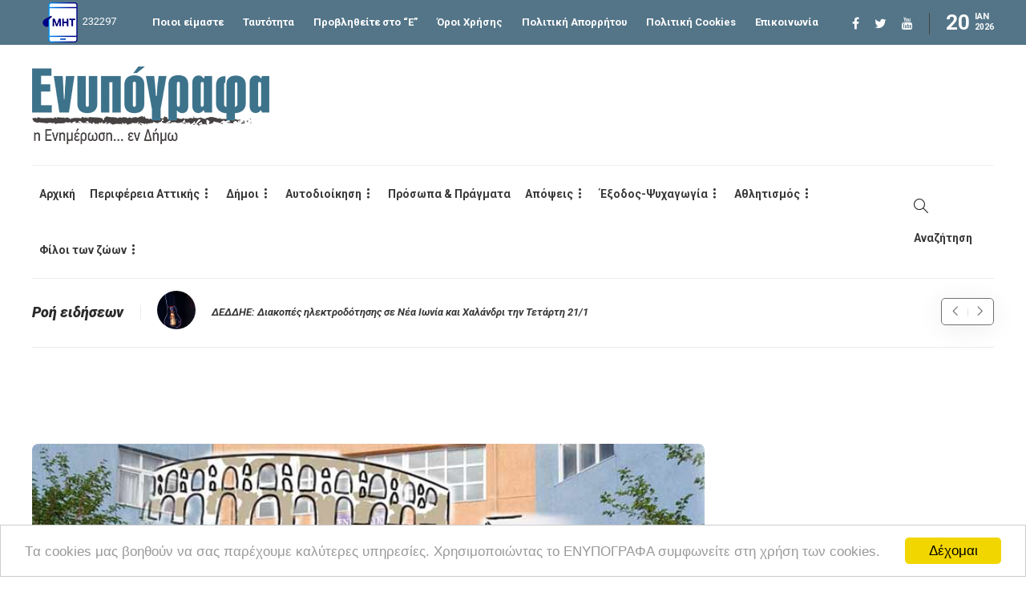

--- FILE ---
content_type: text/html; charset=UTF-8
request_url: https://enypografa.gr/%CE%B4%CE%B7%CE%BC%CE%BF%CE%B9/%CF%86%CE%B9%CE%BB%CE%BF%CE%B8%CE%B5%CE%B7-%CF%88%CF%85%CF%87%CE%B9%CE%BA%CE%BF/%CE%BA%CE%BF%CE%B9%CE%BD%CF%89%CE%BD%CE%B9%CE%B1-%CF%86%CE%B9%CE%BB%CE%BF%CE%B8%CE%B5%CE%B7-%CF%88%CF%85%CF%87%CE%B9%CE%BA%CE%BF/1%CE%BF-%CE%B2%CF%81%CE%B1%CE%B2%CE%B5%CE%AF%CE%BF-%CF%83%CF%84%CE%BF-%CE%B3%CE%B5%CE%BB-%CF%86%CE%B9%CE%BB%CE%BF%CE%B8%CE%AD%CE%B7%CF%82-%CF%83%CF%84%CE%BF%CF%87%CE%B1%CF%83%CF%84%CE%AE%CF%82/
body_size: 32202
content:
<!DOCTYPE html>
<html lang="el">
<head>

<!-- Google tag (gtag.js) GA-4-->
<script async src="https://www.googletagmanager.com/gtag/js?id=G-V8JKCNEQX4"></script>
<script>
  window.dataLayer = window.dataLayer || [];
  function gtag(){dataLayer.push(arguments);}
  gtag('js', new Date());

  gtag('config', 'G-V8JKCNEQX4');
</script>

	<meta charset="UTF-8">
			<meta name="viewport" content="width=device-width, initial-scale=1">
		<meta name='robots' content='index, follow, max-image-preview:large, max-snippet:-1, max-video-preview:-1' />

	<!-- This site is optimized with the Yoast SEO plugin v23.5 - https://yoast.com/wordpress/plugins/seo/ -->
	<title>1ο βραβείο στο ΓΕΛ Φιλοθέης «Στοχαστής Χρήστος Μαλεβίτσης» για το project «Χαρτογραφώντας την προσβασιμότητα στην περιοχή της Φιλοθέης» - Ενυπόγραφα</title>
	<meta name="description" content="Στον 2ο Πανελλήνιο Μαθητικό Διαγωνισμό Map Competition, στον οποίο έλαβαν μέρος 38 σχολεία, 95 εκπαιδευτικοί και 472 μαθητές." />
	<link rel="canonical" href="https://enypografa.gr/δημοι/φιλοθεη-ψυχικο/κοινωνια-φιλοθεη-ψυχικο/1ο-βραβείο-στο-γελ-φιλοθέης-στοχαστής/" />
	<meta property="og:locale" content="el_GR" />
	<meta property="og:type" content="article" />
	<meta property="og:title" content="1ο βραβείο στο ΓΕΛ Φιλοθέης «Στοχαστής Χρήστος Μαλεβίτσης» για το project «Χαρτογραφώντας την προσβασιμότητα στην περιοχή της Φιλοθέης» - Ενυπόγραφα" />
	<meta property="og:description" content="Στον 2ο Πανελλήνιο Μαθητικό Διαγωνισμό Map Competition, στον οποίο έλαβαν μέρος 38 σχολεία, 95 εκπαιδευτικοί και 472 μαθητές." />
	<meta property="og:url" content="https://enypografa.gr/δημοι/φιλοθεη-ψυχικο/κοινωνια-φιλοθεη-ψυχικο/1ο-βραβείο-στο-γελ-φιλοθέης-στοχαστής/" />
	<meta property="og:site_name" content="Ενυπόγραφα" />
	<meta property="article:publisher" content="https://www.facebook.com/enypografa" />
	<meta property="article:published_time" content="2023-05-23T16:31:16+00:00" />
	<meta property="article:modified_time" content="2023-05-23T16:37:32+00:00" />
	<meta property="og:image" content="https://enypografa.gr/wp-content/uploads/2023/05/gis-fillothei-amea.jpg" />
	<meta property="og:image:width" content="750" />
	<meta property="og:image:height" content="450" />
	<meta property="og:image:type" content="image/jpeg" />
	<meta name="author" content="ΕΝΥΠΟΓΡΑΦΑ" />
	<meta name="twitter:card" content="summary_large_image" />
	<meta name="twitter:creator" content="@enypografa" />
	<meta name="twitter:site" content="@enypografa" />
	<meta name="twitter:label1" content="Written by" />
	<meta name="twitter:data1" content="ΕΝΥΠΟΓΡΑΦΑ" />
	<meta name="twitter:label2" content="Est. reading time" />
	<meta name="twitter:data2" content="1 λεπτό" />
	<script type="application/ld+json" class="yoast-schema-graph">{"@context":"https://schema.org","@graph":[{"@type":"WebPage","@id":"https://enypografa.gr/%ce%b4%ce%b7%ce%bc%ce%bf%ce%b9/%cf%86%ce%b9%ce%bb%ce%bf%ce%b8%ce%b5%ce%b7-%cf%88%cf%85%cf%87%ce%b9%ce%ba%ce%bf/%ce%ba%ce%bf%ce%b9%ce%bd%cf%89%ce%bd%ce%b9%ce%b1-%cf%86%ce%b9%ce%bb%ce%bf%ce%b8%ce%b5%ce%b7-%cf%88%cf%85%cf%87%ce%b9%ce%ba%ce%bf/1%ce%bf-%ce%b2%cf%81%ce%b1%ce%b2%ce%b5%ce%af%ce%bf-%cf%83%cf%84%ce%bf-%ce%b3%ce%b5%ce%bb-%cf%86%ce%b9%ce%bb%ce%bf%ce%b8%ce%ad%ce%b7%cf%82-%cf%83%cf%84%ce%bf%cf%87%ce%b1%cf%83%cf%84%ce%ae%cf%82/","url":"https://enypografa.gr/%ce%b4%ce%b7%ce%bc%ce%bf%ce%b9/%cf%86%ce%b9%ce%bb%ce%bf%ce%b8%ce%b5%ce%b7-%cf%88%cf%85%cf%87%ce%b9%ce%ba%ce%bf/%ce%ba%ce%bf%ce%b9%ce%bd%cf%89%ce%bd%ce%b9%ce%b1-%cf%86%ce%b9%ce%bb%ce%bf%ce%b8%ce%b5%ce%b7-%cf%88%cf%85%cf%87%ce%b9%ce%ba%ce%bf/1%ce%bf-%ce%b2%cf%81%ce%b1%ce%b2%ce%b5%ce%af%ce%bf-%cf%83%cf%84%ce%bf-%ce%b3%ce%b5%ce%bb-%cf%86%ce%b9%ce%bb%ce%bf%ce%b8%ce%ad%ce%b7%cf%82-%cf%83%cf%84%ce%bf%cf%87%ce%b1%cf%83%cf%84%ce%ae%cf%82/","name":"1ο βραβείο στο ΓΕΛ Φιλοθέης «Στοχαστής Χρήστος Μαλεβίτσης» για το project «Χαρτογραφώντας την προσβασιμότητα στην περιοχή της Φιλοθέης» - Ενυπόγραφα","isPartOf":{"@id":"https://enypografa.gr/#website"},"primaryImageOfPage":{"@id":"https://enypografa.gr/%ce%b4%ce%b7%ce%bc%ce%bf%ce%b9/%cf%86%ce%b9%ce%bb%ce%bf%ce%b8%ce%b5%ce%b7-%cf%88%cf%85%cf%87%ce%b9%ce%ba%ce%bf/%ce%ba%ce%bf%ce%b9%ce%bd%cf%89%ce%bd%ce%b9%ce%b1-%cf%86%ce%b9%ce%bb%ce%bf%ce%b8%ce%b5%ce%b7-%cf%88%cf%85%cf%87%ce%b9%ce%ba%ce%bf/1%ce%bf-%ce%b2%cf%81%ce%b1%ce%b2%ce%b5%ce%af%ce%bf-%cf%83%cf%84%ce%bf-%ce%b3%ce%b5%ce%bb-%cf%86%ce%b9%ce%bb%ce%bf%ce%b8%ce%ad%ce%b7%cf%82-%cf%83%cf%84%ce%bf%cf%87%ce%b1%cf%83%cf%84%ce%ae%cf%82/#primaryimage"},"image":{"@id":"https://enypografa.gr/%ce%b4%ce%b7%ce%bc%ce%bf%ce%b9/%cf%86%ce%b9%ce%bb%ce%bf%ce%b8%ce%b5%ce%b7-%cf%88%cf%85%cf%87%ce%b9%ce%ba%ce%bf/%ce%ba%ce%bf%ce%b9%ce%bd%cf%89%ce%bd%ce%b9%ce%b1-%cf%86%ce%b9%ce%bb%ce%bf%ce%b8%ce%b5%ce%b7-%cf%88%cf%85%cf%87%ce%b9%ce%ba%ce%bf/1%ce%bf-%ce%b2%cf%81%ce%b1%ce%b2%ce%b5%ce%af%ce%bf-%cf%83%cf%84%ce%bf-%ce%b3%ce%b5%ce%bb-%cf%86%ce%b9%ce%bb%ce%bf%ce%b8%ce%ad%ce%b7%cf%82-%cf%83%cf%84%ce%bf%cf%87%ce%b1%cf%83%cf%84%ce%ae%cf%82/#primaryimage"},"thumbnailUrl":"https://enypografa.gr/wp-content/uploads/2023/05/gis-fillothei-amea.jpg","datePublished":"2023-05-23T16:31:16+00:00","dateModified":"2023-05-23T16:37:32+00:00","author":{"@id":"https://enypografa.gr/#/schema/person/29971648edaa60b50cef015f999161ff"},"description":"Στον 2ο Πανελλήνιο Μαθητικό Διαγωνισμό Map Competition, στον οποίο έλαβαν μέρος 38 σχολεία, 95 εκπαιδευτικοί και 472 μαθητές.","breadcrumb":{"@id":"https://enypografa.gr/%ce%b4%ce%b7%ce%bc%ce%bf%ce%b9/%cf%86%ce%b9%ce%bb%ce%bf%ce%b8%ce%b5%ce%b7-%cf%88%cf%85%cf%87%ce%b9%ce%ba%ce%bf/%ce%ba%ce%bf%ce%b9%ce%bd%cf%89%ce%bd%ce%b9%ce%b1-%cf%86%ce%b9%ce%bb%ce%bf%ce%b8%ce%b5%ce%b7-%cf%88%cf%85%cf%87%ce%b9%ce%ba%ce%bf/1%ce%bf-%ce%b2%cf%81%ce%b1%ce%b2%ce%b5%ce%af%ce%bf-%cf%83%cf%84%ce%bf-%ce%b3%ce%b5%ce%bb-%cf%86%ce%b9%ce%bb%ce%bf%ce%b8%ce%ad%ce%b7%cf%82-%cf%83%cf%84%ce%bf%cf%87%ce%b1%cf%83%cf%84%ce%ae%cf%82/#breadcrumb"},"inLanguage":"el","potentialAction":[{"@type":"ReadAction","target":["https://enypografa.gr/%ce%b4%ce%b7%ce%bc%ce%bf%ce%b9/%cf%86%ce%b9%ce%bb%ce%bf%ce%b8%ce%b5%ce%b7-%cf%88%cf%85%cf%87%ce%b9%ce%ba%ce%bf/%ce%ba%ce%bf%ce%b9%ce%bd%cf%89%ce%bd%ce%b9%ce%b1-%cf%86%ce%b9%ce%bb%ce%bf%ce%b8%ce%b5%ce%b7-%cf%88%cf%85%cf%87%ce%b9%ce%ba%ce%bf/1%ce%bf-%ce%b2%cf%81%ce%b1%ce%b2%ce%b5%ce%af%ce%bf-%cf%83%cf%84%ce%bf-%ce%b3%ce%b5%ce%bb-%cf%86%ce%b9%ce%bb%ce%bf%ce%b8%ce%ad%ce%b7%cf%82-%cf%83%cf%84%ce%bf%cf%87%ce%b1%cf%83%cf%84%ce%ae%cf%82/"]}]},{"@type":"ImageObject","inLanguage":"el","@id":"https://enypografa.gr/%ce%b4%ce%b7%ce%bc%ce%bf%ce%b9/%cf%86%ce%b9%ce%bb%ce%bf%ce%b8%ce%b5%ce%b7-%cf%88%cf%85%cf%87%ce%b9%ce%ba%ce%bf/%ce%ba%ce%bf%ce%b9%ce%bd%cf%89%ce%bd%ce%b9%ce%b1-%cf%86%ce%b9%ce%bb%ce%bf%ce%b8%ce%b5%ce%b7-%cf%88%cf%85%cf%87%ce%b9%ce%ba%ce%bf/1%ce%bf-%ce%b2%cf%81%ce%b1%ce%b2%ce%b5%ce%af%ce%bf-%cf%83%cf%84%ce%bf-%ce%b3%ce%b5%ce%bb-%cf%86%ce%b9%ce%bb%ce%bf%ce%b8%ce%ad%ce%b7%cf%82-%cf%83%cf%84%ce%bf%cf%87%ce%b1%cf%83%cf%84%ce%ae%cf%82/#primaryimage","url":"https://enypografa.gr/wp-content/uploads/2023/05/gis-fillothei-amea.jpg","contentUrl":"https://enypografa.gr/wp-content/uploads/2023/05/gis-fillothei-amea.jpg","width":750,"height":450},{"@type":"BreadcrumbList","@id":"https://enypografa.gr/%ce%b4%ce%b7%ce%bc%ce%bf%ce%b9/%cf%86%ce%b9%ce%bb%ce%bf%ce%b8%ce%b5%ce%b7-%cf%88%cf%85%cf%87%ce%b9%ce%ba%ce%bf/%ce%ba%ce%bf%ce%b9%ce%bd%cf%89%ce%bd%ce%b9%ce%b1-%cf%86%ce%b9%ce%bb%ce%bf%ce%b8%ce%b5%ce%b7-%cf%88%cf%85%cf%87%ce%b9%ce%ba%ce%bf/1%ce%bf-%ce%b2%cf%81%ce%b1%ce%b2%ce%b5%ce%af%ce%bf-%cf%83%cf%84%ce%bf-%ce%b3%ce%b5%ce%bb-%cf%86%ce%b9%ce%bb%ce%bf%ce%b8%ce%ad%ce%b7%cf%82-%cf%83%cf%84%ce%bf%cf%87%ce%b1%cf%83%cf%84%ce%ae%cf%82/#breadcrumb","itemListElement":[{"@type":"ListItem","position":1,"name":"Home","item":"https://enypografa.gr/"},{"@type":"ListItem","position":2,"name":"Ροή Ειδήσεων","item":"https://enypografa.gr/%cf%81%ce%bf%ce%ae-%ce%b5%ce%b9%ce%b4%ce%ae%cf%83%ce%b5%cf%89%ce%bd/"},{"@type":"ListItem","position":3,"name":"1ο βραβείο στο ΓΕΛ Φιλοθέης «Στοχαστής Χρήστος Μαλεβίτσης» για το project «Χαρτογραφώντας την προσβασιμότητα στην περιοχή της Φιλοθέης»"}]},{"@type":"WebSite","@id":"https://enypografa.gr/#website","url":"https://enypografa.gr/","name":"Ενυπόγραφα","description":"Τα Βόρεια Προάστια... εν Δήμω","potentialAction":[{"@type":"SearchAction","target":{"@type":"EntryPoint","urlTemplate":"https://enypografa.gr/?s={search_term_string}"},"query-input":{"@type":"PropertyValueSpecification","valueRequired":true,"valueName":"search_term_string"}}],"inLanguage":"el"},{"@type":"Person","@id":"https://enypografa.gr/#/schema/person/29971648edaa60b50cef015f999161ff","name":"ΕΝΥΠΟΓΡΑΦΑ"}]}</script>
	<!-- / Yoast SEO plugin. -->


<link rel='dns-prefetch' href='//fonts.googleapis.com' />
<link rel="alternate" type="application/rss+xml" title="Ροή RSS &raquo; Ενυπόγραφα" href="https://enypografa.gr/feed/" />
<link rel="alternate" type="application/rss+xml" title="Ροή Σχολίων &raquo; Ενυπόγραφα" href="https://enypografa.gr/comments/feed/" />
<link rel="alternate" type="application/rss+xml" title="Ροή Σχολίων Ενυπόγραφα &raquo; 1ο βραβείο στο ΓΕΛ Φιλοθέης «Στοχαστής Χρήστος Μαλεβίτσης» για το project «Χαρτογραφώντας την προσβασιμότητα στην περιοχή της Φιλοθέης»" href="https://enypografa.gr/%ce%b4%ce%b7%ce%bc%ce%bf%ce%b9/%cf%86%ce%b9%ce%bb%ce%bf%ce%b8%ce%b5%ce%b7-%cf%88%cf%85%cf%87%ce%b9%ce%ba%ce%bf/%ce%ba%ce%bf%ce%b9%ce%bd%cf%89%ce%bd%ce%b9%ce%b1-%cf%86%ce%b9%ce%bb%ce%bf%ce%b8%ce%b5%ce%b7-%cf%88%cf%85%cf%87%ce%b9%ce%ba%ce%bf/1%ce%bf-%ce%b2%cf%81%ce%b1%ce%b2%ce%b5%ce%af%ce%bf-%cf%83%cf%84%ce%bf-%ce%b3%ce%b5%ce%bb-%cf%86%ce%b9%ce%bb%ce%bf%ce%b8%ce%ad%ce%b7%cf%82-%cf%83%cf%84%ce%bf%cf%87%ce%b1%cf%83%cf%84%ce%ae%cf%82/feed/" />
<script type="text/javascript">
/* <![CDATA[ */
window._wpemojiSettings = {"baseUrl":"https:\/\/s.w.org\/images\/core\/emoji\/15.0.3\/72x72\/","ext":".png","svgUrl":"https:\/\/s.w.org\/images\/core\/emoji\/15.0.3\/svg\/","svgExt":".svg","source":{"concatemoji":"https:\/\/enypografa.gr\/wp-includes\/js\/wp-emoji-release.min.js?ver=6.5.2"}};
/*! This file is auto-generated */
!function(i,n){var o,s,e;function c(e){try{var t={supportTests:e,timestamp:(new Date).valueOf()};sessionStorage.setItem(o,JSON.stringify(t))}catch(e){}}function p(e,t,n){e.clearRect(0,0,e.canvas.width,e.canvas.height),e.fillText(t,0,0);var t=new Uint32Array(e.getImageData(0,0,e.canvas.width,e.canvas.height).data),r=(e.clearRect(0,0,e.canvas.width,e.canvas.height),e.fillText(n,0,0),new Uint32Array(e.getImageData(0,0,e.canvas.width,e.canvas.height).data));return t.every(function(e,t){return e===r[t]})}function u(e,t,n){switch(t){case"flag":return n(e,"\ud83c\udff3\ufe0f\u200d\u26a7\ufe0f","\ud83c\udff3\ufe0f\u200b\u26a7\ufe0f")?!1:!n(e,"\ud83c\uddfa\ud83c\uddf3","\ud83c\uddfa\u200b\ud83c\uddf3")&&!n(e,"\ud83c\udff4\udb40\udc67\udb40\udc62\udb40\udc65\udb40\udc6e\udb40\udc67\udb40\udc7f","\ud83c\udff4\u200b\udb40\udc67\u200b\udb40\udc62\u200b\udb40\udc65\u200b\udb40\udc6e\u200b\udb40\udc67\u200b\udb40\udc7f");case"emoji":return!n(e,"\ud83d\udc26\u200d\u2b1b","\ud83d\udc26\u200b\u2b1b")}return!1}function f(e,t,n){var r="undefined"!=typeof WorkerGlobalScope&&self instanceof WorkerGlobalScope?new OffscreenCanvas(300,150):i.createElement("canvas"),a=r.getContext("2d",{willReadFrequently:!0}),o=(a.textBaseline="top",a.font="600 32px Arial",{});return e.forEach(function(e){o[e]=t(a,e,n)}),o}function t(e){var t=i.createElement("script");t.src=e,t.defer=!0,i.head.appendChild(t)}"undefined"!=typeof Promise&&(o="wpEmojiSettingsSupports",s=["flag","emoji"],n.supports={everything:!0,everythingExceptFlag:!0},e=new Promise(function(e){i.addEventListener("DOMContentLoaded",e,{once:!0})}),new Promise(function(t){var n=function(){try{var e=JSON.parse(sessionStorage.getItem(o));if("object"==typeof e&&"number"==typeof e.timestamp&&(new Date).valueOf()<e.timestamp+604800&&"object"==typeof e.supportTests)return e.supportTests}catch(e){}return null}();if(!n){if("undefined"!=typeof Worker&&"undefined"!=typeof OffscreenCanvas&&"undefined"!=typeof URL&&URL.createObjectURL&&"undefined"!=typeof Blob)try{var e="postMessage("+f.toString()+"("+[JSON.stringify(s),u.toString(),p.toString()].join(",")+"));",r=new Blob([e],{type:"text/javascript"}),a=new Worker(URL.createObjectURL(r),{name:"wpTestEmojiSupports"});return void(a.onmessage=function(e){c(n=e.data),a.terminate(),t(n)})}catch(e){}c(n=f(s,u,p))}t(n)}).then(function(e){for(var t in e)n.supports[t]=e[t],n.supports.everything=n.supports.everything&&n.supports[t],"flag"!==t&&(n.supports.everythingExceptFlag=n.supports.everythingExceptFlag&&n.supports[t]);n.supports.everythingExceptFlag=n.supports.everythingExceptFlag&&!n.supports.flag,n.DOMReady=!1,n.readyCallback=function(){n.DOMReady=!0}}).then(function(){return e}).then(function(){var e;n.supports.everything||(n.readyCallback(),(e=n.source||{}).concatemoji?t(e.concatemoji):e.wpemoji&&e.twemoji&&(t(e.twemoji),t(e.wpemoji)))}))}((window,document),window._wpemojiSettings);
/* ]]> */
</script>
<style id='wp-emoji-styles-inline-css' type='text/css'>

	img.wp-smiley, img.emoji {
		display: inline !important;
		border: none !important;
		box-shadow: none !important;
		height: 1em !important;
		width: 1em !important;
		margin: 0 0.07em !important;
		vertical-align: -0.1em !important;
		background: none !important;
		padding: 0 !important;
	}
</style>
<link rel='stylesheet' id='wp-block-library-css' href='https://enypografa.gr/wp-includes/css/dist/block-library/style.min.css?ver=6.5.2' type='text/css' media='all' />
<style id='classic-theme-styles-inline-css' type='text/css'>
/*! This file is auto-generated */
.wp-block-button__link{color:#fff;background-color:#32373c;border-radius:9999px;box-shadow:none;text-decoration:none;padding:calc(.667em + 2px) calc(1.333em + 2px);font-size:1.125em}.wp-block-file__button{background:#32373c;color:#fff;text-decoration:none}
</style>
<style id='global-styles-inline-css' type='text/css'>
body{--wp--preset--color--black: #000000;--wp--preset--color--cyan-bluish-gray: #abb8c3;--wp--preset--color--white: #ffffff;--wp--preset--color--pale-pink: #f78da7;--wp--preset--color--vivid-red: #cf2e2e;--wp--preset--color--luminous-vivid-orange: #ff6900;--wp--preset--color--luminous-vivid-amber: #fcb900;--wp--preset--color--light-green-cyan: #7bdcb5;--wp--preset--color--vivid-green-cyan: #00d084;--wp--preset--color--pale-cyan-blue: #8ed1fc;--wp--preset--color--vivid-cyan-blue: #0693e3;--wp--preset--color--vivid-purple: #9b51e0;--wp--preset--gradient--vivid-cyan-blue-to-vivid-purple: linear-gradient(135deg,rgba(6,147,227,1) 0%,rgb(155,81,224) 100%);--wp--preset--gradient--light-green-cyan-to-vivid-green-cyan: linear-gradient(135deg,rgb(122,220,180) 0%,rgb(0,208,130) 100%);--wp--preset--gradient--luminous-vivid-amber-to-luminous-vivid-orange: linear-gradient(135deg,rgba(252,185,0,1) 0%,rgba(255,105,0,1) 100%);--wp--preset--gradient--luminous-vivid-orange-to-vivid-red: linear-gradient(135deg,rgba(255,105,0,1) 0%,rgb(207,46,46) 100%);--wp--preset--gradient--very-light-gray-to-cyan-bluish-gray: linear-gradient(135deg,rgb(238,238,238) 0%,rgb(169,184,195) 100%);--wp--preset--gradient--cool-to-warm-spectrum: linear-gradient(135deg,rgb(74,234,220) 0%,rgb(151,120,209) 20%,rgb(207,42,186) 40%,rgb(238,44,130) 60%,rgb(251,105,98) 80%,rgb(254,248,76) 100%);--wp--preset--gradient--blush-light-purple: linear-gradient(135deg,rgb(255,206,236) 0%,rgb(152,150,240) 100%);--wp--preset--gradient--blush-bordeaux: linear-gradient(135deg,rgb(254,205,165) 0%,rgb(254,45,45) 50%,rgb(107,0,62) 100%);--wp--preset--gradient--luminous-dusk: linear-gradient(135deg,rgb(255,203,112) 0%,rgb(199,81,192) 50%,rgb(65,88,208) 100%);--wp--preset--gradient--pale-ocean: linear-gradient(135deg,rgb(255,245,203) 0%,rgb(182,227,212) 50%,rgb(51,167,181) 100%);--wp--preset--gradient--electric-grass: linear-gradient(135deg,rgb(202,248,128) 0%,rgb(113,206,126) 100%);--wp--preset--gradient--midnight: linear-gradient(135deg,rgb(2,3,129) 0%,rgb(40,116,252) 100%);--wp--preset--font-size--small: 13px;--wp--preset--font-size--medium: 20px;--wp--preset--font-size--large: 36px;--wp--preset--font-size--x-large: 42px;--wp--preset--spacing--20: 0.44rem;--wp--preset--spacing--30: 0.67rem;--wp--preset--spacing--40: 1rem;--wp--preset--spacing--50: 1.5rem;--wp--preset--spacing--60: 2.25rem;--wp--preset--spacing--70: 3.38rem;--wp--preset--spacing--80: 5.06rem;--wp--preset--shadow--natural: 6px 6px 9px rgba(0, 0, 0, 0.2);--wp--preset--shadow--deep: 12px 12px 50px rgba(0, 0, 0, 0.4);--wp--preset--shadow--sharp: 6px 6px 0px rgba(0, 0, 0, 0.2);--wp--preset--shadow--outlined: 6px 6px 0px -3px rgba(255, 255, 255, 1), 6px 6px rgba(0, 0, 0, 1);--wp--preset--shadow--crisp: 6px 6px 0px rgba(0, 0, 0, 1);}:where(.is-layout-flex){gap: 0.5em;}:where(.is-layout-grid){gap: 0.5em;}body .is-layout-flow > .alignleft{float: left;margin-inline-start: 0;margin-inline-end: 2em;}body .is-layout-flow > .alignright{float: right;margin-inline-start: 2em;margin-inline-end: 0;}body .is-layout-flow > .aligncenter{margin-left: auto !important;margin-right: auto !important;}body .is-layout-constrained > .alignleft{float: left;margin-inline-start: 0;margin-inline-end: 2em;}body .is-layout-constrained > .alignright{float: right;margin-inline-start: 2em;margin-inline-end: 0;}body .is-layout-constrained > .aligncenter{margin-left: auto !important;margin-right: auto !important;}body .is-layout-constrained > :where(:not(.alignleft):not(.alignright):not(.alignfull)){max-width: var(--wp--style--global--content-size);margin-left: auto !important;margin-right: auto !important;}body .is-layout-constrained > .alignwide{max-width: var(--wp--style--global--wide-size);}body .is-layout-flex{display: flex;}body .is-layout-flex{flex-wrap: wrap;align-items: center;}body .is-layout-flex > *{margin: 0;}body .is-layout-grid{display: grid;}body .is-layout-grid > *{margin: 0;}:where(.wp-block-columns.is-layout-flex){gap: 2em;}:where(.wp-block-columns.is-layout-grid){gap: 2em;}:where(.wp-block-post-template.is-layout-flex){gap: 1.25em;}:where(.wp-block-post-template.is-layout-grid){gap: 1.25em;}.has-black-color{color: var(--wp--preset--color--black) !important;}.has-cyan-bluish-gray-color{color: var(--wp--preset--color--cyan-bluish-gray) !important;}.has-white-color{color: var(--wp--preset--color--white) !important;}.has-pale-pink-color{color: var(--wp--preset--color--pale-pink) !important;}.has-vivid-red-color{color: var(--wp--preset--color--vivid-red) !important;}.has-luminous-vivid-orange-color{color: var(--wp--preset--color--luminous-vivid-orange) !important;}.has-luminous-vivid-amber-color{color: var(--wp--preset--color--luminous-vivid-amber) !important;}.has-light-green-cyan-color{color: var(--wp--preset--color--light-green-cyan) !important;}.has-vivid-green-cyan-color{color: var(--wp--preset--color--vivid-green-cyan) !important;}.has-pale-cyan-blue-color{color: var(--wp--preset--color--pale-cyan-blue) !important;}.has-vivid-cyan-blue-color{color: var(--wp--preset--color--vivid-cyan-blue) !important;}.has-vivid-purple-color{color: var(--wp--preset--color--vivid-purple) !important;}.has-black-background-color{background-color: var(--wp--preset--color--black) !important;}.has-cyan-bluish-gray-background-color{background-color: var(--wp--preset--color--cyan-bluish-gray) !important;}.has-white-background-color{background-color: var(--wp--preset--color--white) !important;}.has-pale-pink-background-color{background-color: var(--wp--preset--color--pale-pink) !important;}.has-vivid-red-background-color{background-color: var(--wp--preset--color--vivid-red) !important;}.has-luminous-vivid-orange-background-color{background-color: var(--wp--preset--color--luminous-vivid-orange) !important;}.has-luminous-vivid-amber-background-color{background-color: var(--wp--preset--color--luminous-vivid-amber) !important;}.has-light-green-cyan-background-color{background-color: var(--wp--preset--color--light-green-cyan) !important;}.has-vivid-green-cyan-background-color{background-color: var(--wp--preset--color--vivid-green-cyan) !important;}.has-pale-cyan-blue-background-color{background-color: var(--wp--preset--color--pale-cyan-blue) !important;}.has-vivid-cyan-blue-background-color{background-color: var(--wp--preset--color--vivid-cyan-blue) !important;}.has-vivid-purple-background-color{background-color: var(--wp--preset--color--vivid-purple) !important;}.has-black-border-color{border-color: var(--wp--preset--color--black) !important;}.has-cyan-bluish-gray-border-color{border-color: var(--wp--preset--color--cyan-bluish-gray) !important;}.has-white-border-color{border-color: var(--wp--preset--color--white) !important;}.has-pale-pink-border-color{border-color: var(--wp--preset--color--pale-pink) !important;}.has-vivid-red-border-color{border-color: var(--wp--preset--color--vivid-red) !important;}.has-luminous-vivid-orange-border-color{border-color: var(--wp--preset--color--luminous-vivid-orange) !important;}.has-luminous-vivid-amber-border-color{border-color: var(--wp--preset--color--luminous-vivid-amber) !important;}.has-light-green-cyan-border-color{border-color: var(--wp--preset--color--light-green-cyan) !important;}.has-vivid-green-cyan-border-color{border-color: var(--wp--preset--color--vivid-green-cyan) !important;}.has-pale-cyan-blue-border-color{border-color: var(--wp--preset--color--pale-cyan-blue) !important;}.has-vivid-cyan-blue-border-color{border-color: var(--wp--preset--color--vivid-cyan-blue) !important;}.has-vivid-purple-border-color{border-color: var(--wp--preset--color--vivid-purple) !important;}.has-vivid-cyan-blue-to-vivid-purple-gradient-background{background: var(--wp--preset--gradient--vivid-cyan-blue-to-vivid-purple) !important;}.has-light-green-cyan-to-vivid-green-cyan-gradient-background{background: var(--wp--preset--gradient--light-green-cyan-to-vivid-green-cyan) !important;}.has-luminous-vivid-amber-to-luminous-vivid-orange-gradient-background{background: var(--wp--preset--gradient--luminous-vivid-amber-to-luminous-vivid-orange) !important;}.has-luminous-vivid-orange-to-vivid-red-gradient-background{background: var(--wp--preset--gradient--luminous-vivid-orange-to-vivid-red) !important;}.has-very-light-gray-to-cyan-bluish-gray-gradient-background{background: var(--wp--preset--gradient--very-light-gray-to-cyan-bluish-gray) !important;}.has-cool-to-warm-spectrum-gradient-background{background: var(--wp--preset--gradient--cool-to-warm-spectrum) !important;}.has-blush-light-purple-gradient-background{background: var(--wp--preset--gradient--blush-light-purple) !important;}.has-blush-bordeaux-gradient-background{background: var(--wp--preset--gradient--blush-bordeaux) !important;}.has-luminous-dusk-gradient-background{background: var(--wp--preset--gradient--luminous-dusk) !important;}.has-pale-ocean-gradient-background{background: var(--wp--preset--gradient--pale-ocean) !important;}.has-electric-grass-gradient-background{background: var(--wp--preset--gradient--electric-grass) !important;}.has-midnight-gradient-background{background: var(--wp--preset--gradient--midnight) !important;}.has-small-font-size{font-size: var(--wp--preset--font-size--small) !important;}.has-medium-font-size{font-size: var(--wp--preset--font-size--medium) !important;}.has-large-font-size{font-size: var(--wp--preset--font-size--large) !important;}.has-x-large-font-size{font-size: var(--wp--preset--font-size--x-large) !important;}
.wp-block-navigation a:where(:not(.wp-element-button)){color: inherit;}
:where(.wp-block-post-template.is-layout-flex){gap: 1.25em;}:where(.wp-block-post-template.is-layout-grid){gap: 1.25em;}
:where(.wp-block-columns.is-layout-flex){gap: 2em;}:where(.wp-block-columns.is-layout-grid){gap: 2em;}
.wp-block-pullquote{font-size: 1.5em;line-height: 1.6;}
</style>
<link rel='stylesheet' id='contact-form-7-css' href='https://enypografa.gr/wp-content/plugins/contact-form-7/includes/css/styles.css?ver=5.9.8' type='text/css' media='all' />
<link rel='stylesheet' id='sisw-front-style-css' href='https://enypografa.gr/wp-content/plugins/several-images-slider-widget/assets/css/front-style.css?ver=6.5.2' type='text/css' media='all' />
<link rel='stylesheet' id='sisw-carousal-theme-css' href='https://enypografa.gr/wp-content/plugins/several-images-slider-widget/assets/css/owl.theme.default.min.css?ver=6.5.2' type='text/css' media='all' />
<link rel='stylesheet' id='sisw-carousal-min-css' href='https://enypografa.gr/wp-content/plugins/several-images-slider-widget/assets/css/owl.carousel.min.css?ver=6.5.2' type='text/css' media='all' />
<link rel='stylesheet' id='mc4wp-form-basic-css' href='https://enypografa.gr/wp-content/plugins/mailchimp-for-wp/assets/css/form-basic.css?ver=4.9.15' type='text/css' media='all' />
<link rel='stylesheet' id='font-awesome-css' href='https://enypografa.gr/wp-content/plugins/unyson/framework/static/libs/font-awesome/css/font-awesome.min.css?ver=2.7.31' type='text/css' media='all' />
<link rel='stylesheet' id='dflip-style-css' href='https://enypografa.gr/wp-content/plugins/3d-flipbook-dflip-lite/assets/css/dflip.min.css?ver=2.2.54' type='text/css' media='all' />
<link rel='stylesheet' id='bootstrap-css' href='https://enypografa.gr/wp-content/themes/gillion/css/plugins/bootstrap.min.css?ver=3.3.4' type='text/css' media='all' />
<link rel='stylesheet' id='gillion-plugins-css' href='https://enypografa.gr/wp-content/themes/gillion/css/plugins.css?ver=6.5.2' type='text/css' media='all' />
<link rel='stylesheet' id='gillion-styles-css' href='https://enypografa.gr/wp-content/themes/gillion/style.css?ver=6.5.2' type='text/css' media='all' />
<link rel='stylesheet' id='gillion-responsive-css' href='https://enypografa.gr/wp-content/themes/gillion/css/responsive.css?ver=6.5.2' type='text/css' media='all' />
<style id='gillion-responsive-inline-css' type='text/css'>
@media (min-width: 1250px) {.container { max-width: 1200px!important;min-width: 1200px!important; width: 1200px!important;}/* Elementor Page Builder */.elementor-section-boxed.elementor-top-section > .elementor-container { width: 1200px;min-width: auto;max-width: 100%; }.elementor-section-boxed.elementor-top-section > .elementor-container .elementor-section > .elementor-container {width: 100%;}} 



.centered {text-align:center;}.popup-newsletter label { font-size: 14px; margin-bottom: 0 !important;}[id^="block-"] {width:100% !important; }/*.widget-item.widget_block {width:100%; }*/.sh-header-mobile-navigation .sh-table {position:relative;}
</style>
<link rel='stylesheet' id='gillion-theme-settings-css' href='https://enypografa.gr/wp-content/uploads/gillion-dynamic-styles.css?ver=467795106' type='text/css' media='all' />
<link rel='stylesheet' id='plyr-css' href='https://enypografa.gr/wp-content/themes/gillion/css/plugins/plyr.css?ver=6.5.2' type='text/css' media='all' />
<link rel='stylesheet' id='gillion-fonts-css' href='https://fonts.googleapis.com/css?family=Roboto:100,100italic,300,300italic,regular,italic,500,500italic,700,700italic,900,900italic&#038;subset=greek,latin' type='text/css' media='all' />
<link rel='stylesheet' id='gillion-child-style-css' href='https://enypografa.gr/wp-content/themes/gillion-child/style.min.css?ver=6.5.2' type='text/css' media='all' />
<script type="text/javascript" src="https://enypografa.gr/wp-includes/js/jquery/jquery.min.js?ver=3.7.1" id="jquery-core-js"></script>
<script type="text/javascript" src="https://enypografa.gr/wp-includes/js/jquery/jquery-migrate.min.js?ver=3.4.1" id="jquery-migrate-js"></script>
<script type="text/javascript" src="https://enypografa.gr/wp-content/themes/gillion/js/plugins.js?ver=6.5.2" id="gillion-plugins-js"></script>
<script type="text/javascript" src="https://enypografa.gr/wp-content/themes/gillion/js/plugins/plyr.min.js?ver=6.5.2" id="plyr-js"></script>
<script type="text/javascript" src="https://enypografa.gr/wp-content/themes/gillion-child/js/scripts.js?ver=6.5.2" id="gillion-child-scripts-js"></script>
<script></script><link rel="https://api.w.org/" href="https://enypografa.gr/wp-json/" /><link rel="alternate" type="application/json" href="https://enypografa.gr/wp-json/wp/v2/posts/400844" /><link rel="EditURI" type="application/rsd+xml" title="RSD" href="https://enypografa.gr/xmlrpc.php?rsd" />
<meta name="generator" content="WordPress 6.5.2" />
<link rel='shortlink' href='https://enypografa.gr/?p=400844' />
<link rel="alternate" type="application/json+oembed" href="https://enypografa.gr/wp-json/oembed/1.0/embed?url=https%3A%2F%2Fenypografa.gr%2F%25ce%25b4%25ce%25b7%25ce%25bc%25ce%25bf%25ce%25b9%2F%25cf%2586%25ce%25b9%25ce%25bb%25ce%25bf%25ce%25b8%25ce%25b5%25ce%25b7-%25cf%2588%25cf%2585%25cf%2587%25ce%25b9%25ce%25ba%25ce%25bf%2F%25ce%25ba%25ce%25bf%25ce%25b9%25ce%25bd%25cf%2589%25ce%25bd%25ce%25b9%25ce%25b1-%25cf%2586%25ce%25b9%25ce%25bb%25ce%25bf%25ce%25b8%25ce%25b5%25ce%25b7-%25cf%2588%25cf%2585%25cf%2587%25ce%25b9%25ce%25ba%25ce%25bf%2F1%25ce%25bf-%25ce%25b2%25cf%2581%25ce%25b1%25ce%25b2%25ce%25b5%25ce%25af%25ce%25bf-%25cf%2583%25cf%2584%25ce%25bf-%25ce%25b3%25ce%25b5%25ce%25bb-%25cf%2586%25ce%25b9%25ce%25bb%25ce%25bf%25ce%25b8%25ce%25ad%25ce%25b7%25cf%2582-%25cf%2583%25cf%2584%25ce%25bf%25cf%2587%25ce%25b1%25cf%2583%25cf%2584%25ce%25ae%25cf%2582%2F" />
<link rel="alternate" type="text/xml+oembed" href="https://enypografa.gr/wp-json/oembed/1.0/embed?url=https%3A%2F%2Fenypografa.gr%2F%25ce%25b4%25ce%25b7%25ce%25bc%25ce%25bf%25ce%25b9%2F%25cf%2586%25ce%25b9%25ce%25bb%25ce%25bf%25ce%25b8%25ce%25b5%25ce%25b7-%25cf%2588%25cf%2585%25cf%2587%25ce%25b9%25ce%25ba%25ce%25bf%2F%25ce%25ba%25ce%25bf%25ce%25b9%25ce%25bd%25cf%2589%25ce%25bd%25ce%25b9%25ce%25b1-%25cf%2586%25ce%25b9%25ce%25bb%25ce%25bf%25ce%25b8%25ce%25b5%25ce%25b7-%25cf%2588%25cf%2585%25cf%2587%25ce%25b9%25ce%25ba%25ce%25bf%2F1%25ce%25bf-%25ce%25b2%25cf%2581%25ce%25b1%25ce%25b2%25ce%25b5%25ce%25af%25ce%25bf-%25cf%2583%25cf%2584%25ce%25bf-%25ce%25b3%25ce%25b5%25ce%25bb-%25cf%2586%25ce%25b9%25ce%25bb%25ce%25bf%25ce%25b8%25ce%25ad%25ce%25b7%25cf%2582-%25cf%2583%25cf%2584%25ce%25bf%25cf%2587%25ce%25b1%25cf%2583%25cf%2584%25ce%25ae%25cf%2582%2F&#038;format=xml" />
<meta name="generator" content="Redux 4.4.17" />      <meta name="onesignal" content="wordpress-plugin"/>
            <script>

      window.OneSignal = window.OneSignal || [];

      OneSignal.push( function() {
        OneSignal.SERVICE_WORKER_UPDATER_PATH = "OneSignalSDKUpdaterWorker.js.php";
                      OneSignal.SERVICE_WORKER_PATH = "OneSignalSDKWorker.js.php";
                      OneSignal.SERVICE_WORKER_PARAM = { scope: "/" };
        OneSignal.setDefaultNotificationUrl("https://enypografa.gr");
        var oneSignal_options = {};
        window._oneSignalInitOptions = oneSignal_options;

        oneSignal_options['wordpress'] = true;
oneSignal_options['appId'] = '44ccc6f2-1db9-4dbb-a95f-35c28afbbe90';
oneSignal_options['allowLocalhostAsSecureOrigin'] = true;
oneSignal_options['welcomeNotification'] = { };
oneSignal_options['welcomeNotification']['title'] = "";
oneSignal_options['welcomeNotification']['message'] = "";
oneSignal_options['path'] = "https://enypografa.gr/wp-content/plugins/onesignal-free-web-push-notifications/sdk_files/";
oneSignal_options['promptOptions'] = { };
oneSignal_options['promptOptions']['actionMessage'] = "Θέλετε να λαμβάνετε ειδοποιήσεις για την έκτακτη επικαιρότητα;";
oneSignal_options['promptOptions']['acceptButtonText'] = "ΝΑΙ ΘΕΛΩ";
oneSignal_options['promptOptions']['cancelButtonText'] = "ΟΧΙ ΤΩΡΑ";
oneSignal_options['notifyButton'] = { };
oneSignal_options['notifyButton']['enable'] = true;
oneSignal_options['notifyButton']['position'] = 'bottom-left';
oneSignal_options['notifyButton']['theme'] = 'inverse';
oneSignal_options['notifyButton']['size'] = 'large';
oneSignal_options['notifyButton']['showCredit'] = false;
oneSignal_options['notifyButton']['text'] = {};
oneSignal_options['notifyButton']['text']['dialog.main.button.subscribe'] = 'ΝΑΙ';
oneSignal_options['notifyButton']['text']['dialog.main.button.unsubscribe'] = 'ΟΧΙ, ΕΥΧΑΡΙΣΤΩ';
                OneSignal.init(window._oneSignalInitOptions);
                OneSignal.showSlidedownPrompt();      });

      function documentInitOneSignal() {
        var oneSignal_elements = document.getElementsByClassName("OneSignal-prompt");

        var oneSignalLinkClickHandler = function(event) { OneSignal.push(['registerForPushNotifications']); event.preventDefault(); };        for(var i = 0; i < oneSignal_elements.length; i++)
          oneSignal_elements[i].addEventListener('click', oneSignalLinkClickHandler, false);
      }

      if (document.readyState === 'complete') {
           documentInitOneSignal();
      }
      else {
           window.addEventListener("load", function(event){
               documentInitOneSignal();
          });
      }
    </script>
<meta name="generator" content="Powered by WPBakery Page Builder - drag and drop page builder for WordPress."/>
<link rel="icon" href="https://enypografa.gr/wp-content/uploads/2014/02/favicon.png" sizes="32x32" />
<link rel="icon" href="https://enypografa.gr/wp-content/uploads/2014/02/favicon.png" sizes="192x192" />
<link rel="apple-touch-icon" href="https://enypografa.gr/wp-content/uploads/2014/02/favicon.png" />
<meta name="msapplication-TileImage" content="https://enypografa.gr/wp-content/uploads/2014/02/favicon.png" />
<noscript><style> .wpb_animate_when_almost_visible { opacity: 1; }</style></noscript><script type='text/javascript'>
/* <![CDATA[ */
var gillion_loadmore_posts = {"ajax_url":"https:\/\/enypografa.gr\/wp-admin\/admin-ajax.php"};
var gillion = {"siteurl":"https:\/\/enypografa.gr\/","loggedin":"1","page_loader":"0","notice":"","header_animation_dropdown_delay":"1000","header_animation_dropdown":"easeOutQuint","header_animation_dropdown_speed":"300","lightbox_opacity":"0.88","lightbox_transition":"elastic","page_numbers_prev":"\u03a0\u03c1\u03bf\u03b7\u03b3\u03bf\u03cd\u03bc\u03b5\u03bd\u03bf \u03ac\u03c1\u03b8\u03c1\u03bf","page_numbers_next":"\u0395\u03c0\u03cc\u03bc\u03b5\u03bd\u03bf \u03ac\u03c1\u03b8\u03c1\u03bf","rtl_support":"","footer_parallax":"","social_share":"{\"email\":true,\"twitter\":true,\"facebook\":true}","text_show_all":"Show All"};
/* ]]> */
</script>


	
<script>
    (function(i,s,o,g,r,a,m){i['GoogleAnalyticsObject']=r;i[r]=i[r]||function(){
    (i[r].q=i[r].q||[]).push(arguments)},i[r].l=1*new Date();a=s.createElement(o),
    m=s.getElementsByTagName(o)[0];a.async=1;a.src=g;m.parentNode.insertBefore(a,m)
    })(window,document,'script','//www.google-analytics.com/analytics.js','ga');
    ga('create', 'UA-51207690-1', 'enypografa.gr');
    ga('require', 'displayfeatures');
    ga('send', 'pageview');

</script>
<script src="https://securepubads.g.doubleclick.net/tag/js/gpt.js"></script>
<script type='text/javascript'>
    //var mapping = googletag.sizeMapping()
		//.addSize([1000, 0], [728, 90])
		//.addSize([0, 0], [[300, 250], [300, 600 ]])
		//.build();
	//adSlot.defineSizeMapping(mapping);

	googletag.cmd.push(function() {
		googletag.defineSlot('/21745444227/sidebar_1', [[300, 600], [300, 250]], 'div-gpt-ad-1666714610290-0').addService(googletag.pubads());
		googletag.defineSlot('/21745444227/sidebar_2', [[300, 250], [300, 600]], 'div-gpt-ad-1667568023836-0').addService(googletag.pubads());
		googletag.defineSlot('/21745444227/sidebar_3', [[300, 600], [300, 250]], 'div-gpt-ad-1667568135465-0').addService(googletag.pubads());
		googletag.defineSlot('/21745444227/sidebar_4', [[300, 250], [300, 600]], 'div-gpt-ad-1667568157104-0').addService(googletag.pubads());
		googletag.defineSlot('/21745444227/sidebar_5', [[300, 250], [300, 600]], 'div-gpt-ad-1667568178563-0').addService(googletag.pubads());
		googletag.defineSlot('/21745444227/sidebar_6', [[300, 250], [300, 600]], 'div-gpt-ad-1667568200307-0').addService(googletag.pubads());
		googletag.defineSlot('/21745444227/sidebar_7', [[300, 250], [300, 600]], 'div-gpt-ad-1683226533673-0').addService(googletag.pubads());
		googletag.defineSlot('/21745444227/next_to_logo_728x90', [728, 90], 'div-gpt-ad-1673098592369-0').addService(googletag.pubads());
		googletag.defineSlot('/21745444227/before_perifereia_wide', [[970, 250], [728, 90]], 'div-gpt-ad-1727791731754-0').addService(googletag.pubads());
		googletag.defineSlot('/21745444227/before_perifereia_mobile', [300, 250], 'div-gpt-ad-1727773617545-0').addService(googletag.pubads());
		googletag.defineSlot('/21745444227/before_prosopa_728x90', [[300, 250], [728, 90]], 'div-gpt-ad-1727801072678-0').addService(googletag.pubads());
		googletag.defineSlot('/21745444227/before_prosopa_300x250_mobile', [300, 250], 'div-gpt-ad-1722519353466-0').addService(googletag.pubads());
		googletag.defineSlot('/21745444227/after_prosopa_728x90', [[728, 90], [300, 250]], 'div-gpt-ad-1690357922633-0').addService(googletag.pubads());
		googletag.defineSlot('/21745444227/after_1st_paragraph', [300, 250], 'div-gpt-ad-1727801049881-0').addService(googletag.pubads());
		googletag.defineSlot('/21745444227/after_1st_paragraph_mobile', [300, 250], 'div-gpt-ad-1722518955726-0').addService(googletag.pubads());
		googletag.defineSlot('/21745444227/after_2nd_paragraph_wide', [[728, 90], [970, 250]], 'div-gpt-ad-1727791483982-0').addService(googletag.pubads());
		googletag.defineSlot('/21745444227/after_2nd_paragraph_mobile', [300, 250], 'div-gpt-ad-1727773501580-0').addService(googletag.pubads());
		
		googletag.pubads().collapseEmptyDivs();
		googletag.pubads().enableLazyLoad({
		// Fetch slots within 5 viewports.
		fetchMarginPercent: 500,
		// Render slots within 0.5 viewport.
		renderMarginPercent: 50,
		// Double the above values on mobile, where viewports are smaller and users tend to scroll faster.
		mobileScaling: 3.0
});
        //googletag.pubads().enableSyncRendering();
		//googletag.pubads().setCookieOptions(1);
        googletag.enableServices();
    });
</script>

<!-- Begin Cookie Consent plugin by Silktide - http://silktide.com/cookieconsent -->
<script type="text/javascript">
    window.cookieconsent_options = {
        "message": "Tα cookies μας βοηθούν να σας παρέχουμε καλύτερες υπηρεσίες. Χρησιμοποιώντας το ΕΝΥΠΟΓΡΑΦΑ συμφωνείτε στη χρήση των cookies. ",
        "dismiss": "Δέχομαι",
        "learnMore": "",
        "link": null,
        "theme": "light-bottom"
    };
</script>

<script type="text/javascript" src="//cdnjs.cloudflare.com/ajax/libs/cookieconsent2/1.0.10/cookieconsent.min.js"></script>
<!-- End Cookie Consent plugin -->

<meta name="google-site-verification" content="mpSrAnazHGsvsA9GHta3XwU1k_N-u1_KVe4bDd1iIVg"/>

<!-- Google Adsense -->
<script data-ad-client="ca-pub-8615127802863951" async src="https://pagead2.googlesyndication.com/pagead/js/adsbygoogle.js"></script>

</head>
<body class="post-template-default single single-post postid-400844 single-format-standard singular sh-body-header-sticky sh-title-style2 sh-section-tabs-style2 sh-carousel-style2 sh-carousel-position-bottom sh-post-categories-style2 sh-review-style2 sh-meta-order-top sh-instagram-widget-columns3 sh-categories-position-image sh-media-icon-style2 sh-wc-labels-off sh-instagram-widget-with-button wpb-js-composer js-comp-ver-7.3 vc_responsive">


<div class="sh-header-side">
	</div>
<div class="sh-header-side-overlay"></div>

	<div id="page-container" class="">
		
									<header class="primary-mobile">
					<div id="header-mobile" class="sh-header-mobile">
	<div class="sh-header-mobile-navigation">
		<div class="container">
			<div class="sh-table">
				<div class="sh-table-cell">

										<nav id="header-navigation-mobile" class="header-standard-position">
						<div class="sh-nav-container">
							<ul class="sh-nav">
								<li>
									<div class="sh-hamburger-menu sh-nav-dropdown">
					                	<span></span>
					                	<span></span>
					                	<span></span>
					                	<span></span>
					                </div>
								</li>
							</ul>
						</div>
					</nav>

				</div>
				<div class="sh-table-cell sh-header-logo-container">

										        <div class="header-logo">
            <a href="https://enypografa.gr/" class="header-logo-container sh-table-small">
                <div class="sh-table-cell">

                    <img class="sh-standard-logo" src="//enypografa.gr/wp-content/uploads/2022/04/enypografa_logo_2022.png" alt="Ενυπόγραφα" />
                    <img class="sh-sticky-logo" src="//enypografa.gr/wp-content/uploads/2022/04/enypografa_logo_2022.png" alt="Ενυπόγραφα" />
                    <img class="sh-light-logo" src="//enypografa.gr/wp-content/uploads/2022/04/enypografa_logo_2022.png" alt="Ενυπόγραφα" />

                </div>
            </a>
        </div>

    
				</div>

				<div class="sh-table-cell">

										<nav class="header-standard-position">
						<div class="sh-nav-container">
							<ul class="sh-nav">

								
							</ul>
						</div>
					</nav>

				</div>
			</div>
		</div>
	</div>
	<nav class="sh-header-mobile-dropdown">
		<div class="container sh-nav-container">
			<ul class="sh-nav-mobile"></ul>
		</div>

		<div class="container sh-nav-container">
							<div class="header-mobile-social-media">
					<a href="https://www.facebook.com/enypografa/"  target = "_blank"  class="social-media-facebook">
                    <i class="fa fa-facebook"></i>
                </a><a href="https://twitter.com/enypografa"  target = "_blank"  class="social-media-twitter">
                    <i class="fa fa-twitter"></i>
                </a><a href="https://www.youtube.com/channel/UCsAin7fJFnNcDp1pVphRPKA"  target = "_blank"  class="social-media-youtube">
                    <i class="fa fa-youtube"></i>
                </a><div class="sh-clear"></div>				</div>
					</div>

					<div class="header-mobile-search">
				<div class="container sh-nav-container">
					<form role="search" method="get" class="header-mobile-form" action="https://enypografa.gr/">
						<input class="header-mobile-form-input" type="text" placeholder="Search here.." value="" name="s" required />
						<button type="submit" class="header-mobile-form-submit">
							<i class="icon-magnifier"></i>
						</button>
					</form>
				</div>
			</div>
			</nav>

	
	<!--DISPLAY BANNER EKLOGON 
	<div class="sh-header-mobile-navigation banner-eklogon">
		<div class="container" style="padding:0 !important;">
			<div class="vc_row wpb_row vc_row-fluid">
				<div class="wpb_column vc_column_container vc_col-sm-12">
					<div class="vc_column-inner ">
						<div class="wpb_wrapper">
							<div class="wpb_single_image wpb_content_element vc_align_center  vc_custom_1664911099357">
								<figure class="wpb_wrapper vc_figure">
									<a href="https://enypografa.gr/εκλογές/" target="_self" class="vc_single_image-wrapper   vc_box_border_grey"><img width="1200" height="100" src="https://enypografa.gr/wp-content/uploads/2022/10/ekloges-2023-banner.gif" class="vc_single_image-img attachment-full" alt="" loading="lazy" title="ekloges-2023-banner"></a>
								</figure>
							</div>
						</div>
					</div>
				</div>
			</div>
		</div>
	</div>-->
	
</div>

				</header>
				<header class="primary-desktop">
						<div class="sh-header-top">
		<div class="container">
			<div class="sh-table">

                <div class="sh-table-cell melos-topbar">
                	<a href="https://mt.media.gov.gr/" target="_blank"><img src="https://i0.wp.com/enypografa.gr/wp-content/uploads/2024/04/mitroo_logo.png" height="50" width="50"> 232297</a>
                </div>
                
								<div class="sh-table-cell">
											<div class="sh-nav-container"><ul id="menu-menu-topbar" class="sh-nav"><li id="menu-item-260641" class="menu-item menu-item-type-post_type menu-item-object-page menu-item-260641"><a href="https://enypografa.gr/about-us/" >Ποιοι είμαστε</a></li>
<li id="menu-item-401247" class="menu-item menu-item-type-post_type menu-item-object-page menu-item-401247"><a href="https://enypografa.gr/%cf%84%ce%b1%cf%85%cf%84%cf%8c%cf%84%ce%b7%cf%84%ce%b1/" >Ταυτότητα</a></li>
<li id="menu-item-260643" class="menu-item menu-item-type-post_type menu-item-object-page menu-item-260643"><a href="https://enypografa.gr/%cf%80%cf%81%ce%bf%ce%b2%ce%bb%ce%b7%ce%b8%ce%b5%ce%af%cf%84%ce%b5-%cf%83%cf%84%ce%bf-%ce%b5%ce%bd%cf%85%cf%80%ce%bf%ce%b3%cf%81%ce%b1%cf%86%ce%b1/" >Προβληθείτε στο &#8220;Ε&#8221;</a></li>
<li id="menu-item-283914" class="menu-item menu-item-type-post_type menu-item-object-page menu-item-283914"><a href="https://enypografa.gr/%cf%8c%cf%81%ce%bf%ce%b9-%cf%87%cf%81%ce%ae%cf%83%ce%b7%cf%82/" >Όροι Χρήσης</a></li>
<li id="menu-item-401275" class="menu-item menu-item-type-post_type menu-item-object-page menu-item-401275"><a href="https://enypografa.gr/%cf%80%ce%bf%ce%bb%ce%b9%cf%84%ce%b9%ce%ba%ce%ae-%ce%b1%cf%80%ce%bf%cf%81%cf%81%ce%ae%cf%84%ce%bf%cf%85/" >Πολιτική Απορρήτου</a></li>
<li id="menu-item-401274" class="menu-item menu-item-type-post_type menu-item-object-page menu-item-401274"><a href="https://enypografa.gr/%cf%80%ce%bf%ce%bb%ce%b9%cf%84%ce%b9%ce%ba%ce%ae-cookies/" >Πολιτική Cookies</a></li>
<li id="menu-item-260642" class="menu-item menu-item-type-post_type menu-item-object-page menu-item-260642"><a href="https://enypografa.gr/%ce%b5%cf%80%ce%b9%ce%ba%ce%bf%ce%b9%ce%bd%cf%89%ce%bd%ce%af%ce%b1/" >Επικοινωνία</a></li>
</ul></div>									</div>

								<div class="sh-table-cell">
					<div class="sh-header-top-meta">
						<div class="header-social-media">
							<a href="https://www.facebook.com/enypografa/"  target = "_blank"  class="social-media-facebook">
                    <i class="fa fa-facebook"></i>
                </a><a href="https://twitter.com/enypografa"  target = "_blank"  class="social-media-twitter">
                    <i class="fa fa-twitter"></i>
                </a><a href="https://www.youtube.com/channel/UCsAin7fJFnNcDp1pVphRPKA"  target = "_blank"  class="social-media-youtube">
                    <i class="fa fa-youtube"></i>
                </a><div class="sh-clear"></div>						</div>
						<div class="sh-header-top-date">
							<span class="sh-header-top-date-day">20</span>
							<span class="sh-header-top-date-meta">
								<span class="sh-header-top-date-month">Ιαν</span>
								<span class="sh-header-top-date-year">2026</span>
							</span>
						</div>
					</div>
				</div>
			</div>
		</div>
	</div>

<div class="sh-header-height sh-header-3">
	<div class="sh-header-middle">
		<div class="container sh-header-additional">
			<div class="sh-table">
				<div class="sh-table-cell sh-header-logo-container">

										<nav class="header-standard-position">
						<div class="sh-nav-container">
							<ul class="sh-nav sh-nav-left">
								<li>
																		        <div class="header-logo">
            <a href="https://enypografa.gr/" class="header-logo-container sh-table-small">
                <div class="sh-table-cell">

                    <img class="sh-standard-logo" src="//enypografa.gr/wp-content/uploads/2022/04/enypografa_logo_2022.png" alt="Ενυπόγραφα" />
                    <img class="sh-sticky-logo" src="//enypografa.gr/wp-content/uploads/2022/04/enypografa_logo_2022.png" alt="Ενυπόγραφα" />
                    <img class="sh-light-logo" src="//enypografa.gr/wp-content/uploads/2022/04/enypografa_logo_2022.png" alt="Ενυπόγραφα" />

                </div>
            </a>
        </div>

    								</li>
							</ul>
						</div>
					</nav>

				</div>

				<div class="sh-table-cell sh-header-banner-container">
					<!-- /21745444227/next_to_logo_728x90 -->
					<div id="div-gpt-ad-1673098592369-0" style="min-width: 728px; min-height: 90px;">
						<script type="text/javascript">googletag.cmd.push(function() { googletag.display('div-gpt-ad-1673098592369-0'); googletag.pubads().collapseEmptyDivs();});</script>
					</div>
					
				</div>

				<!--  -->
			</div>
		</div>
	</div>
	<div class="sh-header sh-header-3 sh-sticky-header">
		<div class="container">
			<div class="sh-table">
				<div class="sh-table-cell sh-header-nav-container">

										<nav id="header-navigation" class="header-standard-position">
													<div class="sh-nav-container"><ul id="menu-main-menu" class="sh-nav"><li id="menu-item-260865" class="menu-item menu-item-type-post_type menu-item-object-page menu-item-home menu-item-260865"><a href="https://enypografa.gr/" >Αρχική</a></li><li id="menu-item-27" class="menu-item menu-item-type-taxonomy menu-item-object-category menu-item-has-children menu-item-27"><a href="https://enypografa.gr/κατηγορία/%cf%80%ce%b5%cf%81%ce%b9%cf%86%ce%b5%cf%81%ce%b5%ce%b9%ce%b1-%ce%b1%cf%84%cf%84%ce%b9%ce%ba%ce%b7%cf%82/" >Περιφέρεια Αττικής</a><ul class="sub-menu"><li id="menu-item-260768" class="menu-item menu-item-type-taxonomy menu-item-object-category menu-item-260768"><a href="https://enypografa.gr/κατηγορία/%cf%80%ce%b5%cf%81%ce%b9%cf%86%ce%b5%cf%81%ce%b5%ce%b9%ce%b1-%ce%b1%cf%84%cf%84%ce%b9%ce%ba%ce%b7%cf%82/%cf%80%ce%b5%cf%81%ce%b9%cf%86%ce%ad%cf%81%ce%b5%ce%b9%ce%b1-%cf%80%ce%bf%ce%bb%ce%b9%cf%84%ce%b9%ce%ba%ce%ae/" >Πολιτική</a></li><li id="menu-item-260740" class="menu-item menu-item-type-taxonomy menu-item-object-category menu-item-260740"><a href="https://enypografa.gr/κατηγορία/%cf%80%ce%b5%cf%81%ce%b9%cf%86%ce%b5%cf%81%ce%b5%ce%b9%ce%b1-%ce%b1%cf%84%cf%84%ce%b9%ce%ba%ce%b7%cf%82/%cf%80%ce%b5%cf%81%ce%b9%cf%86%ce%ad%cf%81%ce%b5%ce%b9%ce%b1-%ce%ba%ce%bf%ce%b9%ce%bd%cf%89%ce%bd%ce%af%ce%b1/" >Κοινωνία</a></li><li id="menu-item-260767" class="menu-item menu-item-type-taxonomy menu-item-object-category menu-item-260767"><a href="https://enypografa.gr/κατηγορία/%cf%80%ce%b5%cf%81%ce%b9%cf%86%ce%b5%cf%81%ce%b5%ce%b9%ce%b1-%ce%b1%cf%84%cf%84%ce%b9%ce%ba%ce%b7%cf%82/%cf%80%ce%b5%cf%81%ce%b9%cf%86%ce%ad%cf%81%ce%b5%ce%b9%ce%b1-%ce%b5%cf%80%ce%b9%cf%87%ce%b5%ce%b9%cf%81%ce%ae%cf%83%ce%b5%ce%b9%cf%82-%ce%b1%ce%b3%ce%bf%cf%81%ce%ac/" >Επιχειρήσεις-Αγορά</a></li><li id="menu-item-260741" class="menu-item menu-item-type-taxonomy menu-item-object-category menu-item-260741"><a href="https://enypografa.gr/κατηγορία/%cf%80%ce%b5%cf%81%ce%b9%cf%86%ce%b5%cf%81%ce%b5%ce%b9%ce%b1-%ce%b1%cf%84%cf%84%ce%b9%ce%ba%ce%b7%cf%82/%cf%80%ce%b5%cf%81%ce%b9%cf%86%ce%ad%cf%81%ce%b5%ce%b9%ce%b1-%cf%80%ce%bf%ce%b9%cf%8c%cf%84%ce%b7%cf%84%ce%b1-%ce%b6%cf%89%ce%ae%cf%82/" >Ποιότητα Ζωής</a></li><li id="menu-item-260769" class="menu-item menu-item-type-taxonomy menu-item-object-category menu-item-260769"><a href="https://enypografa.gr/κατηγορία/%cf%80%ce%b5%cf%81%ce%b9%cf%86%ce%b5%cf%81%ce%b5%ce%b9%ce%b1-%ce%b1%cf%84%cf%84%ce%b9%ce%ba%ce%b7%cf%82/%cf%80%ce%b5%cf%81%ce%b9%cf%86%ce%ad%cf%81%ce%b5%ce%b9%ce%b1-%cf%80%ce%bf%ce%bb%ce%b9%cf%84%ce%b9%cf%83%ce%bc%cf%8c%cf%82/" >Πολιτισμός</a></li><li id="menu-item-260770" class="menu-item menu-item-type-taxonomy menu-item-object-category menu-item-260770"><a href="https://enypografa.gr/κατηγορία/%cf%80%ce%b5%cf%81%ce%b9%cf%86%ce%b5%cf%81%ce%b5%ce%b9%ce%b1-%ce%b1%cf%84%cf%84%ce%b9%ce%ba%ce%b7%cf%82/%cf%80%ce%b5%cf%81%ce%b9%cf%86%ce%ad%cf%81%ce%b5%ce%b9%ce%b1-%ce%b1%ce%b8%ce%bb%ce%b7%cf%84%ce%b9%cf%83%ce%bc%cf%8c%cf%82/" >Αθλητισμός</a></li></ul></li><li id="menu-item-31" class="menu-item menu-item-type-taxonomy menu-item-object-category current-post-ancestor menu-item-has-children menu-item-31"><a href="https://enypografa.gr/κατηγορία/%ce%b4%ce%b7%ce%bc%ce%bf%ce%b9/" >Δήμοι</a><ul class="sub-menu"><li id="menu-item-32" class="menu-item menu-item-type-taxonomy menu-item-object-category menu-item-has-children menu-item-32"><a href="https://enypografa.gr/κατηγορία/%ce%b4%ce%b7%ce%bc%ce%bf%ce%b9/%ce%b1%ce%b3%ce%b9%ce%b1-%cf%80%ce%b1%cf%81%ce%b1%cf%83%ce%ba%ce%b5%cf%85%ce%b7/" >Αγία Παρασκευή</a><ul class="sub-menu"><li id="menu-item-37" class="menu-item menu-item-type-taxonomy menu-item-object-category menu-item-37"><a href="https://enypografa.gr/κατηγορία/%ce%b4%ce%b7%ce%bc%ce%bf%ce%b9/%ce%b1%ce%b3%ce%b9%ce%b1-%cf%80%ce%b1%cf%81%ce%b1%cf%83%ce%ba%ce%b5%cf%85%ce%b7/%cf%80%ce%bf%ce%bb%ce%b9%cf%84%ce%b9%ce%ba%ce%b7-%ce%b1%ce%b3%ce%b9%ce%b1-%cf%80%ce%b1%cf%81%ce%b1%cf%83%ce%ba%ce%b5%cf%85%ce%b7/" >Πολιτική</a></li><li id="menu-item-36" class="menu-item menu-item-type-taxonomy menu-item-object-category menu-item-36"><a href="https://enypografa.gr/κατηγορία/%ce%b4%ce%b7%ce%bc%ce%bf%ce%b9/%ce%b1%ce%b3%ce%b9%ce%b1-%cf%80%ce%b1%cf%81%ce%b1%cf%83%ce%ba%ce%b5%cf%85%ce%b7/%ce%ba%ce%bf%ce%b9%ce%bd%cf%89%ce%bd%ce%b9%ce%b1-%ce%b1%ce%b3%ce%b9%ce%b1-%cf%80%ce%b1%cf%81%ce%b1%cf%83%ce%ba%ce%b5%cf%85%ce%b7/" >Κοινωνία</a></li><li id="menu-item-35" class="menu-item menu-item-type-taxonomy menu-item-object-category menu-item-35"><a href="https://enypografa.gr/κατηγορία/%ce%b4%ce%b7%ce%bc%ce%bf%ce%b9/%ce%b1%ce%b3%ce%b9%ce%b1-%cf%80%ce%b1%cf%81%ce%b1%cf%83%ce%ba%ce%b5%cf%85%ce%b7/%ce%b5%cf%80%ce%b9%cf%87%ce%b5%ce%b9%cf%81%ce%b5%ce%b9%ce%bd-%ce%b1%ce%b3%ce%b9%ce%b1-%cf%80%ce%b1%cf%81%ce%b1%cf%83%ce%ba%ce%b5%cf%85%ce%b7/" >Επιχειρήσεις-Αγορά</a></li><li id="menu-item-34" class="menu-item menu-item-type-taxonomy menu-item-object-category menu-item-34"><a href="https://enypografa.gr/κατηγορία/%ce%b4%ce%b7%ce%bc%ce%bf%ce%b9/%ce%b1%ce%b3%ce%b9%ce%b1-%cf%80%ce%b1%cf%81%ce%b1%cf%83%ce%ba%ce%b5%cf%85%ce%b7/%ce%b1%cf%83%cf%84%ce%b9%ce%ba%ce%bf-%cf%80%ce%b5%cf%81%ce%b9%ce%b2%ce%b1%ce%bb%ce%bb%ce%bf%ce%bd-%ce%b1%ce%b3%ce%b9%ce%b1-%cf%80%ce%b1%cf%81%ce%b1%cf%83%ce%ba%ce%b5%cf%85%ce%b7/" >Ποιότητα Ζωής</a></li><li id="menu-item-38" class="menu-item menu-item-type-taxonomy menu-item-object-category menu-item-38"><a href="https://enypografa.gr/κατηγορία/%ce%b4%ce%b7%ce%bc%ce%bf%ce%b9/%ce%b1%ce%b3%ce%b9%ce%b1-%cf%80%ce%b1%cf%81%ce%b1%cf%83%ce%ba%ce%b5%cf%85%ce%b7/%cf%80%ce%bf%ce%bb%ce%b9%cf%84%ce%b9%cf%83%ce%bc%ce%bf%cf%83-%ce%b1%ce%b3%ce%b9%ce%b1-%cf%80%ce%b1%cf%81%ce%b1%cf%83%ce%ba%ce%b5%cf%85%ce%b7/" >Πολιτισμός</a></li><li id="menu-item-33" class="menu-item menu-item-type-taxonomy menu-item-object-category menu-item-33"><a href="https://enypografa.gr/κατηγορία/%ce%b4%ce%b7%ce%bc%ce%bf%ce%b9/%ce%b1%ce%b3%ce%b9%ce%b1-%cf%80%ce%b1%cf%81%ce%b1%cf%83%ce%ba%ce%b5%cf%85%ce%b7/%ce%b1%ce%b8%ce%bb%ce%b7%cf%84%ce%b9%cf%83%ce%bc%ce%bf%cf%83-%ce%b1%ce%b3%ce%b9%ce%b1-%cf%80%ce%b1%cf%81%ce%b1%cf%83%ce%ba%ce%b5%cf%85%ce%b7/" >Αθλητισμός</a></li></ul></li><li id="menu-item-133735" class="menu-item menu-item-type-taxonomy menu-item-object-category menu-item-has-children menu-item-133735"><a href="https://enypografa.gr/κατηγορία/%ce%b4%ce%b7%ce%bc%ce%bf%ce%b9/%ce%b2%cf%81%ce%b9%ce%bb%ce%b7%cf%83%cf%83%ce%b9%ce%b1/" >Βριλήσσια</a><ul class="sub-menu"><li id="menu-item-133746" class="menu-item menu-item-type-taxonomy menu-item-object-category menu-item-133746"><a href="https://enypografa.gr/κατηγορία/%ce%b4%ce%b7%ce%bc%ce%bf%ce%b9/%ce%b2%cf%81%ce%b9%ce%bb%ce%b7%cf%83%cf%83%ce%b9%ce%b1/%cf%80%ce%bf%ce%bb%ce%b9%cf%84%ce%b9%ce%ba%ce%b7-%ce%b2%cf%81%ce%b9%ce%bb%ce%b7%cf%83%cf%83%ce%b9%ce%b1/" >Πολιτική</a></li><li id="menu-item-133744" class="menu-item menu-item-type-taxonomy menu-item-object-category menu-item-133744"><a href="https://enypografa.gr/κατηγορία/%ce%b4%ce%b7%ce%bc%ce%bf%ce%b9/%ce%b2%cf%81%ce%b9%ce%bb%ce%b7%cf%83%cf%83%ce%b9%ce%b1/%ce%ba%ce%bf%ce%b9%ce%bd%cf%89%ce%bd%ce%b9%ce%b1-%ce%b2%cf%81%ce%b9%ce%bb%ce%b7%cf%83%cf%83%ce%b9%ce%b1/" >Κοινωνία</a></li><li id="menu-item-133742" class="menu-item menu-item-type-taxonomy menu-item-object-category menu-item-133742"><a href="https://enypografa.gr/κατηγορία/%ce%b4%ce%b7%ce%bc%ce%bf%ce%b9/%ce%b2%cf%81%ce%b9%ce%bb%ce%b7%cf%83%cf%83%ce%b9%ce%b1/%ce%b5%cf%80%ce%b9%cf%87%ce%b5%ce%b9%cf%81%ce%b5%ce%b9%ce%bd-%ce%b2%cf%81%ce%b9%ce%bb%ce%b7%cf%83%cf%83%ce%b9%ce%b1/" >Επιχειρήσεις-Αγορά</a></li><li id="menu-item-133745" class="menu-item menu-item-type-taxonomy menu-item-object-category menu-item-133745"><a href="https://enypografa.gr/κατηγορία/%ce%b4%ce%b7%ce%bc%ce%bf%ce%b9/%ce%b2%cf%81%ce%b9%ce%bb%ce%b7%cf%83%cf%83%ce%b9%ce%b1/%cf%80%ce%bf%ce%b9%ce%bf%cf%84%ce%b7%cf%84%ce%b1-%ce%b6%cf%89%ce%b7%cf%82-%ce%b2%cf%81%ce%b9%ce%bb%ce%b7%cf%83%cf%83%ce%b9%ce%b1/" >Ποιότητα Ζωής</a></li><li id="menu-item-133743" class="menu-item menu-item-type-taxonomy menu-item-object-category menu-item-133743"><a href="https://enypografa.gr/κατηγορία/%ce%b4%ce%b7%ce%bc%ce%bf%ce%b9/%ce%b2%cf%81%ce%b9%ce%bb%ce%b7%cf%83%cf%83%ce%b9%ce%b1/%cf%80%ce%bf%ce%bb%ce%b9%cf%83%cf%84%ce%b9%cf%83%ce%bc%ce%bf%cf%82-%ce%b2%cf%81%ce%b9%ce%bb%ce%b7%cf%83%cf%83%ce%b9%ce%b1/" >Πολιτισμός</a></li><li id="menu-item-133741" class="menu-item menu-item-type-taxonomy menu-item-object-category menu-item-133741"><a href="https://enypografa.gr/κατηγορία/%ce%b4%ce%b7%ce%bc%ce%bf%ce%b9/%ce%b2%cf%81%ce%b9%ce%bb%ce%b7%cf%83%cf%83%ce%b9%ce%b1/%ce%b1%ce%b8%ce%bb%ce%b7%cf%84%ce%b9%cf%83%ce%bc%ce%bf%cf%82-%ce%b2%cf%81%ce%b9%ce%bb%ce%b7%cf%83%cf%83%ce%b9%ce%b1/" >Αθλητισμός</a></li></ul></li><li id="menu-item-133738" class="menu-item menu-item-type-taxonomy menu-item-object-category menu-item-has-children menu-item-133738"><a href="https://enypografa.gr/κατηγορία/%ce%b4%ce%b7%ce%bc%ce%bf%ce%b9/%ce%b7%cf%81%ce%b1%ce%ba%ce%bb%ce%b5%ce%b9%ce%bf/" >Ηράκλειο</a><ul class="sub-menu"><li id="menu-item-133751" class="menu-item menu-item-type-taxonomy menu-item-object-category menu-item-133751"><a href="https://enypografa.gr/κατηγορία/%ce%b4%ce%b7%ce%bc%ce%bf%ce%b9/%ce%b7%cf%81%ce%b1%ce%ba%ce%bb%ce%b5%ce%b9%ce%bf/%cf%80%ce%bf%ce%bb%ce%b9%cf%84%ce%b9%ce%ba%ce%b7-%ce%b7%cf%81%ce%b1%ce%ba%ce%bb%ce%b5%ce%b9%ce%bf/" >Πολιτική</a></li><li id="menu-item-133749" class="menu-item menu-item-type-taxonomy menu-item-object-category menu-item-133749"><a href="https://enypografa.gr/κατηγορία/%ce%b4%ce%b7%ce%bc%ce%bf%ce%b9/%ce%b7%cf%81%ce%b1%ce%ba%ce%bb%ce%b5%ce%b9%ce%bf/%ce%ba%ce%bf%ce%b9%ce%bd%cf%89%ce%bd%ce%b9%ce%b1-%ce%b7%cf%81%ce%b1%ce%ba%ce%bb%ce%b5%ce%b9%ce%bf/" >Κοινωνία</a></li><li id="menu-item-133748" class="menu-item menu-item-type-taxonomy menu-item-object-category menu-item-133748"><a href="https://enypografa.gr/κατηγορία/%ce%b4%ce%b7%ce%bc%ce%bf%ce%b9/%ce%b7%cf%81%ce%b1%ce%ba%ce%bb%ce%b5%ce%b9%ce%bf/%ce%b5%cf%80%ce%b9%cf%87%ce%b5%ce%b9%cf%81%ce%b5%ce%b9%ce%bd-%ce%b7%cf%81%ce%b1%ce%ba%ce%bb%ce%b5%ce%b9%ce%bf/" >Επιχειρήσεις-Αγορά</a></li><li id="menu-item-133750" class="menu-item menu-item-type-taxonomy menu-item-object-category menu-item-133750"><a href="https://enypografa.gr/κατηγορία/%ce%b4%ce%b7%ce%bc%ce%bf%ce%b9/%ce%b7%cf%81%ce%b1%ce%ba%ce%bb%ce%b5%ce%b9%ce%bf/%cf%80%ce%bf%ce%b9%ce%bf%cf%84%ce%b7%cf%84%ce%b1-%ce%b6%cf%89%ce%b7%cf%82-%ce%b7%cf%81%ce%b1%ce%ba%ce%bb%ce%b5%ce%b9%ce%bf/" >Ποιότητα Ζωής</a></li><li id="menu-item-133752" class="menu-item menu-item-type-taxonomy menu-item-object-category menu-item-133752"><a href="https://enypografa.gr/κατηγορία/%ce%b4%ce%b7%ce%bc%ce%bf%ce%b9/%ce%b7%cf%81%ce%b1%ce%ba%ce%bb%ce%b5%ce%b9%ce%bf/%cf%80%ce%bf%ce%bb%ce%b9%cf%83%cf%84%ce%b9%cf%83%ce%bc%ce%bf%cf%82/" >Πολιτισμός</a></li><li id="menu-item-133747" class="menu-item menu-item-type-taxonomy menu-item-object-category menu-item-133747"><a href="https://enypografa.gr/κατηγορία/%ce%b4%ce%b7%ce%bc%ce%bf%ce%b9/%ce%b7%cf%81%ce%b1%ce%ba%ce%bb%ce%b5%ce%b9%ce%bf/%ce%b1%ce%b8%ce%bb%ce%b7%cf%84%ce%b9%cf%83%ce%bc%ce%bf%cf%82-%ce%b7%cf%81%ce%b1%ce%ba%ce%bb%ce%b5%ce%b9%ce%bf/" >Αθλητισμός</a></li></ul></li><li id="menu-item-39" class="menu-item menu-item-type-taxonomy menu-item-object-category menu-item-has-children menu-item-39"><a href="https://enypografa.gr/κατηγορία/%ce%b4%ce%b7%ce%bc%ce%bf%ce%b9/%ce%ba%ce%b7%cf%86%ce%b9%cf%83%ce%b9%ce%b1/" >Κηφισιά</a><ul class="sub-menu"><li id="menu-item-44" class="menu-item menu-item-type-taxonomy menu-item-object-category menu-item-44"><a href="https://enypografa.gr/κατηγορία/%ce%b4%ce%b7%ce%bc%ce%bf%ce%b9/%ce%ba%ce%b7%cf%86%ce%b9%cf%83%ce%b9%ce%b1/%cf%80%ce%bf%ce%bb%ce%b9%cf%84%ce%b9%ce%ba%ce%b7-%ce%ba%ce%b7%cf%86%ce%b9%cf%83%ce%b9%ce%ac/" >Πολιτική</a></li><li id="menu-item-43" class="menu-item menu-item-type-taxonomy menu-item-object-category menu-item-43"><a href="https://enypografa.gr/κατηγορία/%ce%b4%ce%b7%ce%bc%ce%bf%ce%b9/%ce%ba%ce%b7%cf%86%ce%b9%cf%83%ce%b9%ce%b1/%ce%ba%ce%bf%ce%b9%ce%bd%cf%89%ce%bd%ce%b9%ce%b1-%ce%ba%ce%b7%cf%86%ce%b9%cf%83%ce%b9%ce%b1/" >Κοινωνία</a></li><li id="menu-item-42" class="menu-item menu-item-type-taxonomy menu-item-object-category menu-item-42"><a href="https://enypografa.gr/κατηγορία/%ce%b4%ce%b7%ce%bc%ce%bf%ce%b9/%ce%ba%ce%b7%cf%86%ce%b9%cf%83%ce%b9%ce%b1/%ce%b5%cf%80%ce%b9%cf%87%ce%b5%ce%b9%cf%81%ce%b5%ce%b9%ce%bd-%ce%ba%ce%b7%cf%86%ce%b9%cf%83%ce%b9%ce%b1/" >Επιχειρήσεις-Αγορά</a></li><li id="menu-item-41" class="menu-item menu-item-type-taxonomy menu-item-object-category menu-item-41"><a href="https://enypografa.gr/κατηγορία/%ce%b4%ce%b7%ce%bc%ce%bf%ce%b9/%ce%ba%ce%b7%cf%86%ce%b9%cf%83%ce%b9%ce%b1/%ce%b1%cf%83%cf%84%ce%b9%ce%ba%ce%bf-%cf%80%ce%b5%cf%81%ce%b9%ce%b2%ce%b1%ce%bb%ce%bb%ce%bf%ce%bd-%ce%ba%ce%b7%cf%86%ce%b9%cf%83%ce%b9%ce%b1/" >Ποιότητα Ζωής</a></li><li id="menu-item-45" class="menu-item menu-item-type-taxonomy menu-item-object-category menu-item-45"><a href="https://enypografa.gr/κατηγορία/%ce%b4%ce%b7%ce%bc%ce%bf%ce%b9/%ce%ba%ce%b7%cf%86%ce%b9%cf%83%ce%b9%ce%b1/%cf%80%ce%bf%ce%bb%ce%b9%cf%84%ce%b9%cf%83%ce%bc%ce%bf%cf%83-%ce%ba%ce%b7%cf%86%ce%b9%cf%83%ce%b9%ce%b1/" >Πολιτισμός</a></li><li id="menu-item-40" class="menu-item menu-item-type-taxonomy menu-item-object-category menu-item-40"><a href="https://enypografa.gr/κατηγορία/%ce%b4%ce%b7%ce%bc%ce%bf%ce%b9/%ce%ba%ce%b7%cf%86%ce%b9%cf%83%ce%b9%ce%b1/%ce%b1%ce%b8%ce%bb%ce%b7%cf%84%ce%b9%cf%83%ce%bc%ce%bf%cf%83-%ce%ba%ce%b7%cf%86%ce%b9%cf%83%ce%b9%ce%b1/" >Αθλητισμός</a></li></ul></li><li id="menu-item-46" class="menu-item menu-item-type-taxonomy menu-item-object-category menu-item-has-children menu-item-46"><a href="https://enypografa.gr/κατηγορία/%ce%b4%ce%b7%ce%bc%ce%bf%ce%b9/%ce%bb%cf%85%ce%ba%ce%bf%ce%b2%cf%81%cf%85%cf%83%ce%b7-%cf%80%ce%b5%cf%85%ce%ba%ce%b7/" >Λυκόβρυση &#8211; Πεύκη</a><ul class="sub-menu"><li id="menu-item-51" class="menu-item menu-item-type-taxonomy menu-item-object-category menu-item-51"><a href="https://enypografa.gr/κατηγορία/%ce%b4%ce%b7%ce%bc%ce%bf%ce%b9/%ce%bb%cf%85%ce%ba%ce%bf%ce%b2%cf%81%cf%85%cf%83%ce%b7-%cf%80%ce%b5%cf%85%ce%ba%ce%b7/%cf%80%ce%bf%ce%bb%ce%b9%cf%84%ce%b9%ce%ba%ce%b7-%ce%bb%cf%85%ce%ba%ce%bf%ce%b2%cf%81%cf%85%cf%83%ce%b7-%cf%80%ce%b5%cf%85%ce%ba%ce%b7/" >Πολιτική</a></li><li id="menu-item-50" class="menu-item menu-item-type-taxonomy menu-item-object-category menu-item-50"><a href="https://enypografa.gr/κατηγορία/%ce%b4%ce%b7%ce%bc%ce%bf%ce%b9/%ce%bb%cf%85%ce%ba%ce%bf%ce%b2%cf%81%cf%85%cf%83%ce%b7-%cf%80%ce%b5%cf%85%ce%ba%ce%b7/%ce%ba%ce%bf%ce%b9%ce%bd%cf%89%ce%bd%ce%b9%ce%b1-%ce%bb%cf%85%ce%ba%ce%bf%ce%b2%cf%81%cf%85%cf%83%ce%b7-%cf%80%ce%b5%cf%85%ce%ba%ce%b7/" >Κοινωνία</a></li><li id="menu-item-49" class="menu-item menu-item-type-taxonomy menu-item-object-category menu-item-49"><a href="https://enypografa.gr/κατηγορία/%ce%b4%ce%b7%ce%bc%ce%bf%ce%b9/%ce%bb%cf%85%ce%ba%ce%bf%ce%b2%cf%81%cf%85%cf%83%ce%b7-%cf%80%ce%b5%cf%85%ce%ba%ce%b7/%ce%b5%cf%80%ce%b9%cf%87%ce%b5%ce%b9%cf%81%ce%b5%ce%b9%ce%bd-%ce%bb%cf%85%ce%ba%ce%bf%ce%b2%cf%81%cf%85%cf%83%ce%b7-%cf%80%ce%b5%cf%85%ce%ba%ce%b7/" >Επιχειρήσεις-Αγορά</a></li><li id="menu-item-48" class="menu-item menu-item-type-taxonomy menu-item-object-category menu-item-48"><a href="https://enypografa.gr/κατηγορία/%ce%b4%ce%b7%ce%bc%ce%bf%ce%b9/%ce%bb%cf%85%ce%ba%ce%bf%ce%b2%cf%81%cf%85%cf%83%ce%b7-%cf%80%ce%b5%cf%85%ce%ba%ce%b7/%ce%b1%cf%83%cf%84%ce%b9%ce%ba%ce%bf-%cf%80%ce%b5%cf%81%ce%b9%ce%b2%ce%b1%ce%bb%ce%bb%ce%bf%ce%bd-%ce%bb%cf%85%ce%ba%ce%bf%ce%b2%cf%81%cf%85%cf%83%ce%b7-%cf%80%ce%b5%cf%85%ce%ba%ce%b7/" >Ποιότητα Ζωής</a></li><li id="menu-item-52" class="menu-item menu-item-type-taxonomy menu-item-object-category menu-item-52"><a href="https://enypografa.gr/κατηγορία/%ce%b4%ce%b7%ce%bc%ce%bf%ce%b9/%ce%bb%cf%85%ce%ba%ce%bf%ce%b2%cf%81%cf%85%cf%83%ce%b7-%cf%80%ce%b5%cf%85%ce%ba%ce%b7/%cf%80%ce%bf%ce%bb%ce%b9%cf%84%ce%b9%cf%83%ce%bc%ce%bf%cf%83-%ce%bb%cf%85%ce%ba%ce%bf%ce%b2%cf%81%cf%85%cf%83%ce%b7-%cf%80%ce%b5%cf%85%ce%ba%ce%b7/" >Πολιτισμός</a></li><li id="menu-item-47" class="menu-item menu-item-type-taxonomy menu-item-object-category menu-item-47"><a href="https://enypografa.gr/κατηγορία/%ce%b4%ce%b7%ce%bc%ce%bf%ce%b9/%ce%bb%cf%85%ce%ba%ce%bf%ce%b2%cf%81%cf%85%cf%83%ce%b7-%cf%80%ce%b5%cf%85%ce%ba%ce%b7/%ce%b1%ce%b8%ce%bb%ce%b7%cf%84%ce%b9%cf%83%ce%bc%ce%bf%cf%83-%ce%bb%cf%85%ce%ba%ce%bf%ce%b2%cf%81%cf%85%cf%83%ce%b7-%cf%80%ce%b5%cf%85%ce%ba%ce%b7/" >Αθλητισμός</a></li></ul></li><li id="menu-item-53" class="menu-item menu-item-type-taxonomy menu-item-object-category menu-item-has-children menu-item-53"><a href="https://enypografa.gr/κατηγορία/%ce%b4%ce%b7%ce%bc%ce%bf%ce%b9/%ce%bc%ce%b1%cf%81%ce%bf%cf%85%cf%83%ce%b9/" >Μαρούσι</a><ul class="sub-menu"><li id="menu-item-58" class="menu-item menu-item-type-taxonomy menu-item-object-category menu-item-58"><a href="https://enypografa.gr/κατηγορία/%ce%b4%ce%b7%ce%bc%ce%bf%ce%b9/%ce%bc%ce%b1%cf%81%ce%bf%cf%85%cf%83%ce%b9/%cf%80%ce%bf%ce%bb%ce%b9%cf%84%ce%b9%ce%ba%ce%b7-%ce%bc%ce%b1%cf%81%ce%bf%cf%85%cf%83%ce%b9/" >Πολιτική</a></li><li id="menu-item-57" class="menu-item menu-item-type-taxonomy menu-item-object-category menu-item-57"><a href="https://enypografa.gr/κατηγορία/%ce%b4%ce%b7%ce%bc%ce%bf%ce%b9/%ce%bc%ce%b1%cf%81%ce%bf%cf%85%cf%83%ce%b9/%ce%ba%ce%bf%ce%b9%ce%bd%cf%89%ce%bd%ce%b9%ce%b1-%ce%bc%ce%b1%cf%81%ce%bf%cf%85%cf%83%ce%b9/" >Κοινωνία</a></li><li id="menu-item-56" class="menu-item menu-item-type-taxonomy menu-item-object-category menu-item-56"><a href="https://enypografa.gr/κατηγορία/%ce%b4%ce%b7%ce%bc%ce%bf%ce%b9/%ce%bc%ce%b1%cf%81%ce%bf%cf%85%cf%83%ce%b9/%ce%b5%cf%80%ce%b9%cf%87%ce%b5%ce%b9%cf%81%ce%b5%ce%b9%ce%bd-%ce%bc%ce%b1%cf%81%ce%bf%cf%85%cf%83%ce%b9/" >Επιχειρήσεις-Αγορά</a></li><li id="menu-item-55" class="menu-item menu-item-type-taxonomy menu-item-object-category menu-item-55"><a href="https://enypografa.gr/κατηγορία/%ce%b4%ce%b7%ce%bc%ce%bf%ce%b9/%ce%bc%ce%b1%cf%81%ce%bf%cf%85%cf%83%ce%b9/%ce%b1%cf%83%cf%84%ce%b9%ce%ba%ce%bf-%cf%80%ce%b5%cf%81%ce%b9%ce%b2%ce%b1%ce%bb%ce%bb%ce%bf%ce%bd-%ce%bc%ce%b1%cf%81%ce%bf%cf%85%cf%83%ce%b9/" >Ποιότητα Ζωής</a></li><li id="menu-item-59" class="menu-item menu-item-type-taxonomy menu-item-object-category menu-item-59"><a href="https://enypografa.gr/κατηγορία/%ce%b4%ce%b7%ce%bc%ce%bf%ce%b9/%ce%bc%ce%b1%cf%81%ce%bf%cf%85%cf%83%ce%b9/%cf%80%ce%bf%ce%bb%ce%b9%cf%84%ce%b9%cf%83%ce%bc%ce%bf%cf%83-%ce%bc%ce%b1%cf%81%ce%bf%cf%85%cf%83%ce%b9/" >Πολιτισμός</a></li><li id="menu-item-54" class="menu-item menu-item-type-taxonomy menu-item-object-category menu-item-54"><a href="https://enypografa.gr/κατηγορία/%ce%b4%ce%b7%ce%bc%ce%bf%ce%b9/%ce%bc%ce%b1%cf%81%ce%bf%cf%85%cf%83%ce%b9/%ce%b1%ce%b8%ce%bb%ce%b7%cf%84%ce%b9%cf%83%ce%bc%ce%bf%cf%83-%ce%bc%ce%b1%cf%81%ce%bf%cf%85%cf%83%ce%b9/" >Αθλητισμός</a></li></ul></li><li id="menu-item-133740" class="menu-item menu-item-type-taxonomy menu-item-object-category menu-item-has-children menu-item-133740"><a href="https://enypografa.gr/κατηγορία/%ce%b4%ce%b7%ce%bc%ce%bf%ce%b9/%ce%bc%ce%b5%cf%84%ce%b1%ce%bc%ce%bf%cf%81%cf%86%cf%89%cf%83%ce%b7/" >Μεταμόρφωση</a><ul class="sub-menu"><li id="menu-item-133757" class="menu-item menu-item-type-taxonomy menu-item-object-category menu-item-133757"><a href="https://enypografa.gr/κατηγορία/%ce%b4%ce%b7%ce%bc%ce%bf%ce%b9/%ce%bc%ce%b5%cf%84%ce%b1%ce%bc%ce%bf%cf%81%cf%86%cf%89%cf%83%ce%b7/%cf%80%ce%bf%ce%bb%ce%b9%cf%84%ce%b9%ce%ba%ce%ae-%ce%bc%ce%b5%cf%84%ce%b1%ce%bc%cf%8c%cf%81%cf%86%cf%89%cf%83%ce%b7/" >Πολιτική</a></li><li id="menu-item-133755" class="menu-item menu-item-type-taxonomy menu-item-object-category menu-item-133755"><a href="https://enypografa.gr/κατηγορία/%ce%b4%ce%b7%ce%bc%ce%bf%ce%b9/%ce%bc%ce%b5%cf%84%ce%b1%ce%bc%ce%bf%cf%81%cf%86%cf%89%cf%83%ce%b7/%ce%ba%ce%bf%ce%b9%ce%bd%cf%89%ce%bd%ce%af%ce%b1-%ce%bc%ce%b5%cf%84%ce%b1%ce%bc%cf%8c%cf%81%cf%86%cf%89%cf%83%ce%b7/" >Κοινωνία</a></li><li id="menu-item-133754" class="menu-item menu-item-type-taxonomy menu-item-object-category menu-item-133754"><a href="https://enypografa.gr/κατηγορία/%ce%b4%ce%b7%ce%bc%ce%bf%ce%b9/%ce%bc%ce%b5%cf%84%ce%b1%ce%bc%ce%bf%cf%81%cf%86%cf%89%cf%83%ce%b7/%ce%b5%cf%80%ce%b9%cf%87%ce%b5%ce%b9%cf%81%ce%b5%ce%af%ce%bd/" >Επιχειρήσεις-Αγορά</a></li><li id="menu-item-133756" class="menu-item menu-item-type-taxonomy menu-item-object-category menu-item-133756"><a href="https://enypografa.gr/κατηγορία/%ce%b4%ce%b7%ce%bc%ce%bf%ce%b9/%ce%bc%ce%b5%cf%84%ce%b1%ce%bc%ce%bf%cf%81%cf%86%cf%89%cf%83%ce%b7/%cf%80%ce%bf%ce%b9%ce%bf%cf%84%ce%b7%cf%84%ce%b1-%ce%b6%cf%89%ce%b7%cf%82-%ce%bc%ce%b5%cf%84%ce%b1%ce%bc%cf%8c%cf%81%cf%86%cf%89%cf%83%ce%b7/" >Ποιότητα Ζωής</a></li><li id="menu-item-133758" class="menu-item menu-item-type-taxonomy menu-item-object-category menu-item-133758"><a href="https://enypografa.gr/κατηγορία/%ce%b4%ce%b7%ce%bc%ce%bf%ce%b9/%ce%bc%ce%b5%cf%84%ce%b1%ce%bc%ce%bf%cf%81%cf%86%cf%89%cf%83%ce%b7/%cf%80%ce%bf%ce%bb%ce%b9%cf%84%ce%b9%cf%83%ce%bc%ce%bf%cf%82-%ce%bc%ce%b5%cf%84%ce%b1%ce%bc%cf%8c%cf%81%cf%86%cf%89%cf%83%ce%b7/" >Πολιτισμός</a></li><li id="menu-item-133753" class="menu-item menu-item-type-taxonomy menu-item-object-category menu-item-133753"><a href="https://enypografa.gr/κατηγορία/%ce%b4%ce%b7%ce%bc%ce%bf%ce%b9/%ce%bc%ce%b5%cf%84%ce%b1%ce%bc%ce%bf%cf%81%cf%86%cf%89%cf%83%ce%b7/%ce%b1%ce%b8%ce%bb%ce%b7%cf%84%ce%b9%cf%83%ce%bc%ce%bf%cf%82-%ce%bc%ce%b5%cf%84%ce%b1%ce%bc%cf%8c%cf%81%cf%86%cf%89%cf%83%ce%b7/" >Αθλητισμός</a></li></ul></li><li id="menu-item-133739" class="menu-item menu-item-type-taxonomy menu-item-object-category menu-item-has-children menu-item-133739"><a href="https://enypografa.gr/κατηγορία/%ce%b4%ce%b7%ce%bc%ce%bf%ce%b9/%ce%bd%ce%b5%ce%b1-%ce%b9%cf%89%ce%bd%ce%b9%ce%b1/" >Νέα Ιωνία</a><ul class="sub-menu"><li id="menu-item-133763" class="menu-item menu-item-type-taxonomy menu-item-object-category menu-item-133763"><a href="https://enypografa.gr/κατηγορία/%ce%b4%ce%b7%ce%bc%ce%bf%ce%b9/%ce%bd%ce%b5%ce%b1-%ce%b9%cf%89%ce%bd%ce%b9%ce%b1/%cf%80%ce%bf%ce%bb%ce%b9%cf%84%ce%b9%ce%ba%ce%b7-%ce%bd%ce%b5%ce%b1-%ce%b9%cf%89%ce%bd%ce%b9%ce%b1/" >Πολιτική</a></li><li id="menu-item-133761" class="menu-item menu-item-type-taxonomy menu-item-object-category menu-item-133761"><a href="https://enypografa.gr/κατηγορία/%ce%b4%ce%b7%ce%bc%ce%bf%ce%b9/%ce%bd%ce%b5%ce%b1-%ce%b9%cf%89%ce%bd%ce%b9%ce%b1/%ce%ba%ce%bf%ce%b9%ce%bd%cf%89%ce%bd%ce%b9%ce%b1-%ce%bd%ce%b5%ce%b1-%ce%b9%cf%89%ce%bd%ce%b9%ce%b1/" >Κοινωνία</a></li><li id="menu-item-133760" class="menu-item menu-item-type-taxonomy menu-item-object-category menu-item-133760"><a href="https://enypografa.gr/κατηγορία/%ce%b4%ce%b7%ce%bc%ce%bf%ce%b9/%ce%bd%ce%b5%ce%b1-%ce%b9%cf%89%ce%bd%ce%b9%ce%b1/%ce%b5%cf%80%ce%b9%cf%87%ce%b5%ce%b9%cf%81%ce%b5%ce%b9%ce%bd-%ce%bd%ce%b5%ce%b1-%ce%b9%cf%89%ce%bd%ce%b9%ce%b1/" >Επιχειρήσεις-Αγορά</a></li><li id="menu-item-133762" class="menu-item menu-item-type-taxonomy menu-item-object-category menu-item-133762"><a href="https://enypografa.gr/κατηγορία/%ce%b4%ce%b7%ce%bc%ce%bf%ce%b9/%ce%bd%ce%b5%ce%b1-%ce%b9%cf%89%ce%bd%ce%b9%ce%b1/%cf%80%ce%bf%ce%b9%ce%bf%cf%84%ce%b7%cf%84%ce%b1-%ce%b6%cf%89%ce%ae%cf%82-%ce%bd%ce%b5%ce%b1-%ce%b9%cf%89%ce%bd%ce%b9%ce%b1/" >Ποιότητα Ζωής</a></li><li id="menu-item-133764" class="menu-item menu-item-type-taxonomy menu-item-object-category menu-item-133764"><a href="https://enypografa.gr/κατηγορία/%ce%b4%ce%b7%ce%bc%ce%bf%ce%b9/%ce%bd%ce%b5%ce%b1-%ce%b9%cf%89%ce%bd%ce%b9%ce%b1/%cf%80%ce%bf%ce%bb%ce%b9%cf%84%ce%b9%cf%83%ce%bc%cf%8c%cf%82-%ce%bd%ce%b5%ce%b1-%ce%b9%cf%89%ce%bd%ce%b9%ce%b1/" >Πολιτισμός</a></li><li id="menu-item-133759" class="menu-item menu-item-type-taxonomy menu-item-object-category menu-item-133759"><a href="https://enypografa.gr/κατηγορία/%ce%b4%ce%b7%ce%bc%ce%bf%ce%b9/%ce%bd%ce%b5%ce%b1-%ce%b9%cf%89%ce%bd%ce%b9%ce%b1/%ce%b1%ce%b8%ce%bb%ce%b7%cf%84%ce%b9%cf%83%ce%bc%ce%bf%cf%82-%ce%bd%ce%b5%ce%b1-%ce%b9%cf%89%ce%bd%ce%b9%ce%b1/" >Αθλητισμός</a></li></ul></li><li id="menu-item-133736" class="menu-item menu-item-type-taxonomy menu-item-object-category menu-item-has-children menu-item-133736"><a href="https://enypografa.gr/κατηγορία/%ce%b4%ce%b7%ce%bc%ce%bf%ce%b9/%cf%80%ce%b1%cf%80%ce%b1%ce%b3%ce%bf%cf%82-%cf%87%ce%bf%ce%bb%ce%b1%cf%81%ce%b3%ce%bf%cf%82/" >Παπάγος &#8211; Χολαργός</a><ul class="sub-menu"><li id="menu-item-133769" class="menu-item menu-item-type-taxonomy menu-item-object-category menu-item-133769"><a href="https://enypografa.gr/κατηγορία/%ce%b4%ce%b7%ce%bc%ce%bf%ce%b9/%cf%80%ce%b1%cf%80%ce%b1%ce%b3%ce%bf%cf%82-%cf%87%ce%bf%ce%bb%ce%b1%cf%81%ce%b3%ce%bf%cf%82/%cf%80%ce%bf%ce%bb%ce%b9%cf%84%ce%b9%ce%ba%ce%b7-%cf%80%ce%b1%cf%80%ce%b1%ce%b3%ce%bf%cf%82-%cf%87%ce%bf%ce%bb%ce%b1%cf%81%ce%b3%ce%bf%cf%82/" >Πολιτική</a></li><li id="menu-item-133767" class="menu-item menu-item-type-taxonomy menu-item-object-category menu-item-133767"><a href="https://enypografa.gr/κατηγορία/%ce%b4%ce%b7%ce%bc%ce%bf%ce%b9/%cf%80%ce%b1%cf%80%ce%b1%ce%b3%ce%bf%cf%82-%cf%87%ce%bf%ce%bb%ce%b1%cf%81%ce%b3%ce%bf%cf%82/%ce%ba%ce%bf%ce%b9%ce%bd%cf%89%ce%bd%ce%b9%ce%b1-%cf%80%ce%b1%cf%80%ce%b1%ce%b3%ce%bf%cf%82-%cf%87%ce%bf%ce%bb%ce%b1%cf%81%ce%b3%ce%bf%cf%82/" >Κοινωνία</a></li><li id="menu-item-133766" class="menu-item menu-item-type-taxonomy menu-item-object-category menu-item-133766"><a href="https://enypografa.gr/κατηγορία/%ce%b4%ce%b7%ce%bc%ce%bf%ce%b9/%cf%80%ce%b1%cf%80%ce%b1%ce%b3%ce%bf%cf%82-%cf%87%ce%bf%ce%bb%ce%b1%cf%81%ce%b3%ce%bf%cf%82/%ce%b5%cf%80%ce%b9%cf%87%ce%b5%ce%b9%cf%81%ce%b5%ce%b9%ce%bd-%cf%80%ce%b1%cf%80%ce%b1%ce%b3%ce%bf%cf%82-%cf%87%ce%bf%ce%bb%ce%b1%cf%81%ce%b3%ce%bf%cf%82/" >Επιχειρήσεις-Αγορά</a></li><li id="menu-item-133768" class="menu-item menu-item-type-taxonomy menu-item-object-category menu-item-133768"><a href="https://enypografa.gr/κατηγορία/%ce%b4%ce%b7%ce%bc%ce%bf%ce%b9/%cf%80%ce%b1%cf%80%ce%b1%ce%b3%ce%bf%cf%82-%cf%87%ce%bf%ce%bb%ce%b1%cf%81%ce%b3%ce%bf%cf%82/%cf%80%ce%bf%ce%b9%ce%bf%cf%84%ce%b7%cf%84%ce%b1-%ce%b6%cf%89%ce%b7%cf%82-%cf%80%ce%b1%cf%80%ce%b1%ce%b3%ce%bf%cf%82-%cf%87%ce%bf%ce%bb%ce%b1%cf%81%ce%b3%ce%bf%cf%82/" >Ποιότητα Ζωής</a></li><li id="menu-item-133770" class="menu-item menu-item-type-taxonomy menu-item-object-category menu-item-133770"><a href="https://enypografa.gr/κατηγορία/%ce%b4%ce%b7%ce%bc%ce%bf%ce%b9/%cf%80%ce%b1%cf%80%ce%b1%ce%b3%ce%bf%cf%82-%cf%87%ce%bf%ce%bb%ce%b1%cf%81%ce%b3%ce%bf%cf%82/%cf%80%ce%bf%ce%bb%ce%b9%cf%84%ce%b9%cf%83%ce%bc%ce%bf%cf%82-%cf%80%ce%b1%cf%80%ce%b1%ce%b3%ce%bf%cf%82-%cf%87%ce%bf%ce%bb%ce%b1%cf%81%ce%b3%ce%bf%cf%82/" >Πολιτισμός</a></li><li id="menu-item-133765" class="menu-item menu-item-type-taxonomy menu-item-object-category menu-item-133765"><a href="https://enypografa.gr/κατηγορία/%ce%b4%ce%b7%ce%bc%ce%bf%ce%b9/%cf%80%ce%b1%cf%80%ce%b1%ce%b3%ce%bf%cf%82-%cf%87%ce%bf%ce%bb%ce%b1%cf%81%ce%b3%ce%bf%cf%82/%ce%b1%ce%b8%ce%bb%ce%b7%cf%84%ce%b9%cf%83%ce%bc%ce%bf%cf%82-%cf%80%ce%b1%cf%80%ce%b1%ce%b3%ce%bf%cf%82-%cf%87%ce%bf%ce%bb%ce%b1%cf%81%ce%b3%ce%bf%cf%82/" >Αθλητισμός</a></li></ul></li><li id="menu-item-60" class="menu-item menu-item-type-taxonomy menu-item-object-category menu-item-has-children menu-item-60"><a href="https://enypografa.gr/κατηγορία/%ce%b4%ce%b7%ce%bc%ce%bf%ce%b9/%cf%80%ce%b5%ce%bd%cf%84%ce%b5%ce%bb%ce%b7/" >Πεντέλη</a><ul class="sub-menu"><li id="menu-item-65" class="menu-item menu-item-type-taxonomy menu-item-object-category menu-item-65"><a href="https://enypografa.gr/κατηγορία/%ce%b4%ce%b7%ce%bc%ce%bf%ce%b9/%cf%80%ce%b5%ce%bd%cf%84%ce%b5%ce%bb%ce%b7/%cf%80%ce%bf%ce%bb%ce%b9%cf%84%ce%b9%ce%ba%ce%b7-%cf%80%ce%b5%ce%bd%cf%84%ce%b5%ce%bb%ce%b7/" >Πολιτική</a></li><li id="menu-item-64" class="menu-item menu-item-type-taxonomy menu-item-object-category menu-item-64"><a href="https://enypografa.gr/κατηγορία/%ce%b4%ce%b7%ce%bc%ce%bf%ce%b9/%cf%80%ce%b5%ce%bd%cf%84%ce%b5%ce%bb%ce%b7/%ce%ba%ce%bf%ce%b9%ce%bd%cf%89%ce%bd%ce%b9%ce%b1-%cf%80%ce%b5%ce%bd%cf%84%ce%b5%ce%bb%ce%b7/" >Κοινωνία</a></li><li id="menu-item-63" class="menu-item menu-item-type-taxonomy menu-item-object-category menu-item-63"><a href="https://enypografa.gr/κατηγορία/%ce%b4%ce%b7%ce%bc%ce%bf%ce%b9/%cf%80%ce%b5%ce%bd%cf%84%ce%b5%ce%bb%ce%b7/%ce%b5%cf%80%ce%b9%cf%87%ce%b5%ce%b9%cf%81%ce%b5%ce%b9%ce%bd-%cf%80%ce%b5%ce%bd%cf%84%ce%b5%ce%bb%ce%b7/" >Επιχειρήσεις-Αγορά</a></li><li id="menu-item-62" class="menu-item menu-item-type-taxonomy menu-item-object-category menu-item-62"><a href="https://enypografa.gr/κατηγορία/%ce%b4%ce%b7%ce%bc%ce%bf%ce%b9/%cf%80%ce%b5%ce%bd%cf%84%ce%b5%ce%bb%ce%b7/%ce%b1%cf%83%cf%84%ce%b9%ce%ba%ce%bf-%cf%80%ce%b5%cf%81%ce%b9%ce%b2%ce%b1%ce%bb%ce%bb%ce%bf%ce%bd-%cf%80%ce%b5%ce%bd%cf%84%ce%b5%ce%bb%ce%b7/" >Ποιότητα Ζωής</a></li><li id="menu-item-66" class="menu-item menu-item-type-taxonomy menu-item-object-category menu-item-66"><a href="https://enypografa.gr/κατηγορία/%ce%b4%ce%b7%ce%bc%ce%bf%ce%b9/%cf%80%ce%b5%ce%bd%cf%84%ce%b5%ce%bb%ce%b7/%cf%80%ce%bf%ce%bb%ce%b9%cf%84%ce%b9%cf%83%ce%bc%ce%bf%cf%83-%cf%80%ce%b5%ce%bd%cf%84%ce%b5%ce%bb%ce%b7/" >Πολιτισμός</a></li><li id="menu-item-61" class="menu-item menu-item-type-taxonomy menu-item-object-category menu-item-61"><a href="https://enypografa.gr/κατηγορία/%ce%b4%ce%b7%ce%bc%ce%bf%ce%b9/%cf%80%ce%b5%ce%bd%cf%84%ce%b5%ce%bb%ce%b7/%ce%b1%ce%b8%ce%bb%ce%b7%cf%84%ce%b9%cf%83%ce%bc%ce%bf%cf%83-%cf%80%ce%b5%ce%bd%cf%84%ce%b5%ce%bb%ce%b7/" >Αθλητισμός</a></li></ul></li><li id="menu-item-133737" class="menu-item menu-item-type-taxonomy menu-item-object-category current-post-ancestor menu-item-has-children menu-item-133737"><a href="https://enypografa.gr/κατηγορία/%ce%b4%ce%b7%ce%bc%ce%bf%ce%b9/%cf%86%ce%b9%ce%bb%ce%bf%ce%b8%ce%b5%ce%b7-%cf%88%cf%85%cf%87%ce%b9%ce%ba%ce%bf/" >Φιλοθέη &#8211; Ψυχικό</a><ul class="sub-menu"><li id="menu-item-133775" class="menu-item menu-item-type-taxonomy menu-item-object-category menu-item-133775"><a href="https://enypografa.gr/κατηγορία/%ce%b4%ce%b7%ce%bc%ce%bf%ce%b9/%cf%86%ce%b9%ce%bb%ce%bf%ce%b8%ce%b5%ce%b7-%cf%88%cf%85%cf%87%ce%b9%ce%ba%ce%bf/%cf%80%ce%bf%ce%bb%ce%b9%cf%84%ce%b9%ce%ba%ce%b7-%cf%86%ce%b9%ce%bb%ce%bf%ce%b8%ce%b5%ce%b7-%cf%88%cf%85%cf%87%ce%b9%ce%ba%ce%bf/" >Πολιτική</a></li><li id="menu-item-133773" class="menu-item menu-item-type-taxonomy menu-item-object-category current-post-ancestor current-menu-parent current-post-parent menu-item-133773"><a href="https://enypografa.gr/κατηγορία/%ce%b4%ce%b7%ce%bc%ce%bf%ce%b9/%cf%86%ce%b9%ce%bb%ce%bf%ce%b8%ce%b5%ce%b7-%cf%88%cf%85%cf%87%ce%b9%ce%ba%ce%bf/%ce%ba%ce%bf%ce%b9%ce%bd%cf%89%ce%bd%ce%b9%ce%b1-%cf%86%ce%b9%ce%bb%ce%bf%ce%b8%ce%b5%ce%b7-%cf%88%cf%85%cf%87%ce%b9%ce%ba%ce%bf/" >Κοινωνία</a></li><li id="menu-item-133772" class="menu-item menu-item-type-taxonomy menu-item-object-category menu-item-133772"><a href="https://enypografa.gr/κατηγορία/%ce%b4%ce%b7%ce%bc%ce%bf%ce%b9/%cf%86%ce%b9%ce%bb%ce%bf%ce%b8%ce%b5%ce%b7-%cf%88%cf%85%cf%87%ce%b9%ce%ba%ce%bf/%ce%b5%cf%80%ce%b9%cf%87%ce%b5%ce%b9%cf%81%ce%b5%ce%b9%ce%bd-%cf%86%ce%b9%ce%bb%ce%bf%ce%b8%ce%b5%ce%b7-%cf%88%cf%85%cf%87%ce%b9%ce%ba%ce%bf/" >Επιχειρήσεις-Αγορά</a></li><li id="menu-item-133774" class="menu-item menu-item-type-taxonomy menu-item-object-category menu-item-133774"><a href="https://enypografa.gr/κατηγορία/%ce%b4%ce%b7%ce%bc%ce%bf%ce%b9/%cf%86%ce%b9%ce%bb%ce%bf%ce%b8%ce%b5%ce%b7-%cf%88%cf%85%cf%87%ce%b9%ce%ba%ce%bf/%cf%80%ce%bf%ce%b9%ce%bf%cf%84%ce%b7%cf%84%ce%b1-%ce%b6%cf%89%ce%b7%cf%82-%cf%86%ce%b9%ce%bb%ce%bf%ce%b8%ce%b5%ce%b7-%cf%88%cf%85%cf%87%ce%b9%ce%ba%ce%bf/" >Ποιότητα Ζωής</a></li><li id="menu-item-133776" class="menu-item menu-item-type-taxonomy menu-item-object-category menu-item-133776"><a href="https://enypografa.gr/κατηγορία/%ce%b4%ce%b7%ce%bc%ce%bf%ce%b9/%cf%86%ce%b9%ce%bb%ce%bf%ce%b8%ce%b5%ce%b7-%cf%88%cf%85%cf%87%ce%b9%ce%ba%ce%bf/%cf%80%ce%bf%ce%bb%ce%b9%cf%83%cf%84%ce%b9%cf%83%ce%bc%ce%bf%cf%82-%cf%86%ce%b9%ce%bb%ce%bf%ce%b8%ce%b5%ce%b7-%cf%88%cf%85%cf%87%ce%b9%ce%ba%ce%bf/" >Πολιτισμός</a></li><li id="menu-item-133771" class="menu-item menu-item-type-taxonomy menu-item-object-category menu-item-133771"><a href="https://enypografa.gr/κατηγορία/%ce%b4%ce%b7%ce%bc%ce%bf%ce%b9/%cf%86%ce%b9%ce%bb%ce%bf%ce%b8%ce%b5%ce%b7-%cf%88%cf%85%cf%87%ce%b9%ce%ba%ce%bf/%ce%b1%ce%b8%ce%bb%ce%b7%cf%84%ce%b9%cf%83%ce%bc%ce%bf%cf%82-%cf%86%ce%b9%ce%bb%ce%bf%ce%b8%ce%b5%ce%b7-%cf%88%cf%85%cf%87%ce%b9%ce%ba%ce%bf/" >Αθλητισμός</a></li></ul></li><li id="menu-item-67" class="menu-item menu-item-type-taxonomy menu-item-object-category menu-item-has-children menu-item-67"><a href="https://enypografa.gr/κατηγορία/%ce%b4%ce%b7%ce%bc%ce%bf%ce%b9/%cf%87%ce%b1%ce%bb%ce%b1%ce%bd%ce%b4%cf%81%ce%b9/" >Χαλάνδρι</a><ul class="sub-menu"><li id="menu-item-72" class="menu-item menu-item-type-taxonomy menu-item-object-category menu-item-72"><a href="https://enypografa.gr/κατηγορία/%ce%b4%ce%b7%ce%bc%ce%bf%ce%b9/%cf%87%ce%b1%ce%bb%ce%b1%ce%bd%ce%b4%cf%81%ce%b9/%cf%80%ce%bf%ce%bb%ce%b9%cf%84%ce%b9%ce%ba%ce%b7-%cf%87%ce%b1%ce%bb%ce%b1%ce%bd%ce%b4%cf%81%ce%b9/" >Πολιτική</a></li><li id="menu-item-71" class="menu-item menu-item-type-taxonomy menu-item-object-category menu-item-71"><a href="https://enypografa.gr/κατηγορία/%ce%b4%ce%b7%ce%bc%ce%bf%ce%b9/%cf%87%ce%b1%ce%bb%ce%b1%ce%bd%ce%b4%cf%81%ce%b9/%ce%ba%ce%bf%ce%b9%ce%bd%cf%89%ce%bd%ce%b9%ce%b1-%cf%87%ce%b1%ce%bb%ce%b1%ce%bd%ce%b4%cf%81%ce%b9/" >Κοινωνία</a></li><li id="menu-item-70" class="menu-item menu-item-type-taxonomy menu-item-object-category menu-item-70"><a href="https://enypografa.gr/κατηγορία/%ce%b4%ce%b7%ce%bc%ce%bf%ce%b9/%cf%87%ce%b1%ce%bb%ce%b1%ce%bd%ce%b4%cf%81%ce%b9/%ce%b5%cf%80%ce%b9%cf%87%ce%b5%ce%b9%cf%81%ce%b5%ce%b9%ce%bd-%cf%87%ce%b1%ce%bb%ce%b1%ce%bd%ce%b4%cf%81%ce%b9/" >Επιχειρήσεις-Αγορά</a></li><li id="menu-item-69" class="menu-item menu-item-type-taxonomy menu-item-object-category menu-item-69"><a href="https://enypografa.gr/κατηγορία/%ce%b4%ce%b7%ce%bc%ce%bf%ce%b9/%cf%87%ce%b1%ce%bb%ce%b1%ce%bd%ce%b4%cf%81%ce%b9/%ce%b1%cf%83%cf%84%ce%b9%ce%ba%ce%bf-%cf%80%ce%b5%cf%81%ce%b9%ce%b2%ce%b1%ce%bb%ce%bb%ce%bf%ce%bd-%cf%87%ce%b1%ce%bb%ce%b1%ce%bd%ce%b4%cf%81%ce%b9/" >Ποιότητα Ζωής</a></li><li id="menu-item-73" class="menu-item menu-item-type-taxonomy menu-item-object-category menu-item-73"><a href="https://enypografa.gr/κατηγορία/%ce%b4%ce%b7%ce%bc%ce%bf%ce%b9/%cf%87%ce%b1%ce%bb%ce%b1%ce%bd%ce%b4%cf%81%ce%b9/%cf%80%ce%bf%ce%bb%ce%b9%cf%84%ce%b9%cf%83%ce%bc%ce%bf%cf%83-%cf%87%ce%b1%ce%bb%ce%b1%ce%bd%ce%b4%cf%81%ce%b9/" >Πολιτισμός</a></li><li id="menu-item-68" class="menu-item menu-item-type-taxonomy menu-item-object-category menu-item-68"><a href="https://enypografa.gr/κατηγορία/%ce%b4%ce%b7%ce%bc%ce%bf%ce%b9/%cf%87%ce%b1%ce%bb%ce%b1%ce%bd%ce%b4%cf%81%ce%b9/%ce%b1%ce%b8%ce%bb%ce%b7%cf%84%ce%b9%cf%83%ce%bc%ce%bf%cf%83-%cf%87%ce%b1%ce%bb%ce%b1%ce%bd%ce%b4%cf%81%ce%b9/" >Αθλητισμός</a></li></ul></li></ul></li><li id="menu-item-18" class="menu-item menu-item-type-taxonomy menu-item-object-category menu-item-has-children menu-item-18"><a href="https://enypografa.gr/κατηγορία/%ce%b1%cf%85%cf%84%ce%bf%ce%b4%ce%b9%ce%bf%ce%b9%ce%ba%ce%b7%cf%83%ce%b7/" >Αυτοδιοίκηση</a><ul class="sub-menu"><li id="menu-item-260730" class="menu-item menu-item-type-taxonomy menu-item-object-category menu-item-260730"><a href="https://enypografa.gr/κατηγορία/%ce%b1%cf%85%cf%84%ce%bf%ce%b4%ce%b9%ce%bf%ce%b9%ce%ba%ce%b7%cf%83%ce%b7/%cf%85%cf%80%ce%bf%cf%85%cf%81%ce%b3%ce%b5%ce%af%ce%b1/" >Υπουργεία</a></li><li id="menu-item-260727" class="menu-item menu-item-type-taxonomy menu-item-object-category menu-item-260727"><a href="https://enypografa.gr/κατηγορία/%ce%b1%cf%85%cf%84%ce%bf%ce%b4%ce%b9%ce%bf%ce%b9%ce%ba%ce%b7%cf%83%ce%b7/%ce%b8%ce%b5%cf%83%ce%bc%ce%b9%ce%ba%ce%bf%ce%af-%cf%86%ce%bf%cf%81%ce%b5%ce%af%cf%82/" >Θεσμικοί Φορείς</a></li><li id="menu-item-260728" class="menu-item menu-item-type-taxonomy menu-item-object-category menu-item-260728"><a href="https://enypografa.gr/κατηγορία/%ce%b1%cf%85%cf%84%ce%bf%ce%b4%ce%b9%ce%bf%ce%b9%ce%ba%ce%b7%cf%83%ce%b7/%ce%bf%cf%84%ce%b1/" >ΟΤΑ</a></li><li id="menu-item-260729" class="menu-item menu-item-type-taxonomy menu-item-object-category menu-item-260729"><a href="https://enypografa.gr/κατηγορία/%ce%b1%cf%85%cf%84%ce%bf%ce%b4%ce%b9%ce%bf%ce%b9%ce%ba%ce%b7%cf%83%ce%b7/%cf%83%cf%8d%ce%bd%ce%b4%ce%b5%cf%83%ce%bc%ce%bf%ce%b9-%cf%86%ce%bf%cf%81%ce%b5%ce%af%cf%82/" >Σύνδεσμοι-Φορείς</a></li></ul></li><li id="menu-item-28" class="menu-item menu-item-type-taxonomy menu-item-object-category menu-item-28"><a href="https://enypografa.gr/κατηγορία/%cf%80%cf%81%ce%bf%cf%83%cf%89%cf%80%ce%b1/" >Πρόσωπα &amp; Πράγματα</a></li><li id="menu-item-260952" class="menu-item menu-item-type-custom menu-item-object-custom menu-item-has-children menu-item-260952"><a href="#" >Απόψεις</a><ul class="sub-menu"><li id="menu-item-1731" class="menu-item menu-item-type-taxonomy menu-item-object-category menu-item-1731"><a href="https://enypografa.gr/κατηγορία/enypografa/" >Ενυπόγραφα</a></li><li id="menu-item-1734" class="menu-item menu-item-type-taxonomy menu-item-object-category menu-item-1734"><a href="https://enypografa.gr/κατηγορία/%ce%b3%ce%bd%cf%89%ce%bc%ce%b5%cf%82/" >Γνώμες</a></li></ul></li><li id="menu-item-260721" class="menu-item menu-item-type-taxonomy menu-item-object-category menu-item-has-children menu-item-260721"><a href="https://enypografa.gr/κατηγορία/%ce%b5%ce%be%ce%bf%ce%b4%ce%bf%cf%83-%cf%88%cf%85%cf%87%ce%b1%ce%b3%cf%89%ce%b3%ce%b9%ce%b1/" >Έξοδος-Ψυχαγωγία</a><ul class="sub-menu"><li id="menu-item-260724" class="menu-item menu-item-type-taxonomy menu-item-object-category menu-item-260724"><a href="https://enypografa.gr/κατηγορία/%ce%b5%ce%be%ce%bf%ce%b4%ce%bf%cf%83-%cf%88%cf%85%cf%87%ce%b1%ce%b3%cf%89%ce%b3%ce%b9%ce%b1/%ce%ba%ce%b1%cf%86%ce%b5%cf%83-%cf%80%ce%bf%cf%84%ce%bf-%cf%86%ce%b1%ce%b3%ce%b7%cf%84%ce%bf/" >Καφέ-Ποτό-Φαγητό</a></li><li id="menu-item-260725" class="menu-item menu-item-type-taxonomy menu-item-object-category menu-item-260725"><a href="https://enypografa.gr/κατηγορία/%ce%b5%ce%be%ce%bf%ce%b4%ce%bf%cf%83-%cf%88%cf%85%cf%87%ce%b1%ce%b3%cf%89%ce%b3%ce%b9%ce%b1/%ce%ba%ce%b9%ce%bd%ce%b7%ce%bc%ce%b1%cf%84%ce%bf%ce%b3%cf%81%ce%b1%cf%86%ce%bf%cf%83-%ce%b8%ce%b5%ce%b1%cf%84%cf%81%ce%bf/" >Κινηματογράφος-Θέατρο</a></li><li id="menu-item-260726" class="menu-item menu-item-type-taxonomy menu-item-object-category menu-item-260726"><a href="https://enypografa.gr/κατηγορία/%ce%b5%ce%be%ce%bf%ce%b4%ce%bf%cf%83-%cf%88%cf%85%cf%87%ce%b1%ce%b3%cf%89%ce%b3%ce%b9%ce%b1/%ce%bc%ce%bf%cf%85%cf%83%ce%b9%ce%ba%ce%b7-%cf%87%ce%bf%cf%81%ce%bf%cf%83/" >Μουσική-Χορός</a></li><li id="menu-item-260722" class="menu-item menu-item-type-taxonomy menu-item-object-category menu-item-260722"><a href="https://enypografa.gr/κατηγορία/%ce%b5%ce%be%ce%bf%ce%b4%ce%bf%cf%83-%cf%88%cf%85%cf%87%ce%b1%ce%b3%cf%89%ce%b3%ce%b9%ce%b1/%ce%b2%ce%b9%ce%b2%ce%bb%ce%b9%ce%bf-%ce%b5%ce%b9%ce%ba%ce%b1%cf%83%cf%84%ce%b9%ce%ba%ce%b1/" >Βιβλίο-Εικαστικά</a></li><li id="menu-item-260723" class="menu-item menu-item-type-taxonomy menu-item-object-category menu-item-260723"><a href="https://enypografa.gr/κατηγορία/%ce%b5%ce%be%ce%bf%ce%b4%ce%bf%cf%83-%cf%88%cf%85%cf%87%ce%b1%ce%b3%cf%89%ce%b3%ce%b9%ce%b1/%ce%b5%ce%ba%ce%b4%ce%b7%ce%bb%cf%89%cf%83%ce%b5%ce%b9%cf%83/" >Εκδηλώσεις</a></li></ul></li><li id="menu-item-260716" class="menu-item menu-item-type-taxonomy menu-item-object-category menu-item-has-children menu-item-260716"><a href="https://enypografa.gr/κατηγορία/%ce%b1%ce%b8%ce%bb%ce%b7%cf%84%ce%b9%cf%83%ce%bc%cf%8c%cf%82/" >Αθλητισμός</a><ul class="sub-menu"><li id="menu-item-260720" class="menu-item menu-item-type-taxonomy menu-item-object-category menu-item-260720"><a href="https://enypografa.gr/κατηγορία/%ce%b1%ce%b8%ce%bb%ce%b7%cf%84%ce%b9%cf%83%ce%bc%cf%8c%cf%82/%cf%80%ce%bf%ce%b4%ce%bf%cf%83%cf%86%ce%b1%ce%b9%cf%81%ce%bf/" >Ποδόσφαιρο</a></li><li id="menu-item-260719" class="menu-item menu-item-type-taxonomy menu-item-object-category menu-item-260719"><a href="https://enypografa.gr/κατηγορία/%ce%b1%ce%b8%ce%bb%ce%b7%cf%84%ce%b9%cf%83%ce%bc%cf%8c%cf%82/%ce%bc%cf%80%ce%b1%cf%83%ce%ba%ce%b5%cf%84/" >Μπάσκετ</a></li><li id="menu-item-260718" class="menu-item menu-item-type-taxonomy menu-item-object-category menu-item-260718"><a href="https://enypografa.gr/κατηγορία/%ce%b1%ce%b8%ce%bb%ce%b7%cf%84%ce%b9%cf%83%ce%bc%cf%8c%cf%82/%ce%b2%ce%bf%ce%bb%ce%b5%cf%8a/" >Βόλεϊ</a></li><li id="menu-item-260717" class="menu-item menu-item-type-taxonomy menu-item-object-category menu-item-260717"><a href="https://enypografa.gr/κατηγορία/%ce%b1%ce%b8%ce%bb%ce%b7%cf%84%ce%b9%cf%83%ce%bc%cf%8c%cf%82/%ce%b1%ce%bb%ce%bb%ce%b1-%ce%b1%ce%b8%ce%bb%ce%b7%ce%bc%ce%b1%cf%84%ce%b1/" >Άλλα αθλήματα</a></li></ul></li><li id="menu-item-416117" class="menu-item menu-item-type-custom menu-item-object-custom menu-item-has-children menu-item-416117"><a href="#" >Φίλοι των ζώων</a><ul class="sub-menu"><li id="menu-item-416120" class="menu-item menu-item-type-post_type menu-item-object-post menu-item-416120"><a href="https://enypografa.gr/%ce%bd%ce%ad%ce%b1-%ce%b3%ce%b9%ce%b1-%cf%86%ce%b9%ce%bb%cf%8c%ce%b6%cf%89%ce%bf%cf%85%cf%82/%cf%86%ce%b9%ce%bb%ce%bf%ce%b6%cf%89%ce%b9%ce%ba%ce%ad%cf%82-%ce%bf%cf%81%ce%b3%ce%b1%ce%bd%cf%8e%cf%83%ce%b5%ce%b9%cf%82-%ce%ba%ce%b1%ce%b9-%cf%83%cf%89%ce%bc%ce%b1%cf%84%ce%b5%ce%af%ce%b1-%cf%83/" >Φιλοζωικές</a></li><li id="menu-item-416118" class="menu-item menu-item-type-taxonomy menu-item-object-category menu-item-416118"><a href="https://enypografa.gr/κατηγορία/%ce%bd%ce%ad%ce%b1-%ce%b3%ce%b9%ce%b1-%cf%86%ce%b9%ce%bb%cf%8c%ce%b6%cf%89%ce%bf%cf%85%cf%82/" >Νέα για φιλόζωους</a></li></ul></li></ul></div>											</nav>

				</div>
				<div class="sh-table-cell sh-header-meta-container">

										<nav class="header-standard-position">
						<div class="sh-nav-container">
							<ul class="sh-nav">

																
		<li class="menu-item sh-nav-search sh-nav-special">
			<a href="#"><i class="icon icon-magnifier"></i> Αναζήτηση</a>
		</li>																																								
							</ul>
						</div>
					</nav>

				</div>
			</div>
		</div>


				<div class="container">
			            <script type="text/javascript">
                jQuery(document).ready(function ($) {
                    "use strict";
                    if( $.isFunction( $.fn.sh_carousel ) ) {
                        jQuery('.blog-textslider-8ZHV94GfIi .blog-textslider-posts').sh_carousel();
                    }
                });
            </script>
            <div class="vc_row wpb_row vc_row-fluid">
                <div class="wpb_column vc_column_container vc_col-sm-12">
                    <div class="vc_column-inner ">
                        <div class="wpb_wrapper">
                            <div class="blog-textslider blog-textslider-8ZHV94GfIi blog-textslider-style5 sh-table">
                                <div class="sh-table-cell">
                                    <div class="blog-textslider-title sh-heading-font sh-heading-color sh-heading-weight"><a href="https://enypografa.gr/?page_id=29346">Ροή ειδήσεων</a></div>
                                </div>
                                
                                <div class="sh-table-cell" style="width: 100%;">
                                    <div class="blog-textslider-posts">
                                        
                                        	                                           <div class="blog-textslider-post sh-heading-font">
                                                <div class="sh-table">
                                                    <div class="sh-table-cell">
                                                        <div class="blog-textslider-post-thumnail" style="background-image: url( https://enypografa.gr/wp-content/uploads/2026/01/electric-lamp-80x80.jpg);"></div>
                                                    </div>
                                                    <div class="sh-table-cell" style="width: 100%;">
                                                        <a href="https://enypografa.gr/%ce%b4%ce%b7%ce%bc%ce%bf%ce%b9/%ce%bd%ce%b5%ce%b1-%ce%b9%cf%89%ce%bd%ce%b9%ce%b1/%ce%ba%ce%bf%ce%b9%ce%bd%cf%89%ce%bd%ce%b9%ce%b1-%ce%bd%ce%b5%ce%b1-%ce%b9%cf%89%ce%bd%ce%b9%ce%b1/%ce%b4%ce%b5%ce%b4%ce%b4%ce%b7%ce%b5-%ce%b4%ce%b9%ce%b1%ce%ba%ce%bf%cf%80%ce%ad%cf%82-%ce%b7%ce%bb%ce%b5%ce%ba%cf%84%cf%81%ce%bf%ce%b4%cf%8c%cf%84%ce%b7%cf%83%ce%b7%cf%82-%cf%83%ce%b5-%ce%bd%ce%ad-12/" class="blog-textslider-post-title">ΔΕΔΔΗΕ: Διακοπές ηλεκτροδότησης σε Νέα Ιωνία και Χαλάνδρι την Τετάρτη 21/1</a>
                                                    </div>
                                                </div>
                                            </div>
											                                           <div class="blog-textslider-post sh-heading-font">
                                                <div class="sh-table">
                                                    <div class="sh-table-cell">
                                                        <div class="blog-textslider-post-thumnail" style="background-image: url( https://enypografa.gr/wp-content/uploads/2025/01/water-tap-80x80.jpg);"></div>
                                                    </div>
                                                    <div class="sh-table-cell" style="width: 100%;">
                                                        <a href="https://enypografa.gr/%ce%b4%ce%b7%ce%bc%ce%bf%ce%b9/%ce%bc%ce%b1%cf%81%ce%bf%cf%85%cf%83%ce%b9/%ce%ba%ce%bf%ce%b9%ce%bd%cf%89%ce%bd%ce%b9%ce%b1-%ce%bc%ce%b1%cf%81%ce%bf%cf%85%cf%83%ce%b9/%ce%b5%cf%85%ce%b4%ce%b1%cf%80-%ce%ad%ce%ba%cf%84%ce%b1%ce%ba%cf%84%ce%b7-%ce%b4%ce%b9%ce%b1%ce%ba%ce%bf%cf%80%ce%ae-%cf%85%ce%b4%cf%81%ce%bf%ce%b4%cf%8c%cf%84%ce%b7%cf%83%ce%b7%cf%82-%cf%83%cf%84-451/" class="blog-textslider-post-title">ΕΥΔΑΠ: Έκτακτη διακοπή υδροδότησης στο Μαρούσι την Τρίτη 20/1</a>
                                                    </div>
                                                </div>
                                            </div>
											                                           <div class="blog-textslider-post sh-heading-font">
                                                <div class="sh-table">
                                                    <div class="sh-table-cell">
                                                        <div class="blog-textslider-post-thumnail" style="background-image: url( https://enypografa.gr/wp-content/uploads/2025/10/fireman-80x80.jpg);"></div>
                                                    </div>
                                                    <div class="sh-table-cell" style="width: 100%;">
                                                        <a href="https://enypografa.gr/%ce%b4%ce%b7%ce%bc%ce%bf%ce%b9/%cf%87%ce%b1%ce%bb%ce%b1%ce%bd%ce%b4%cf%81%ce%b9/%cf%86%cf%89%cf%84%ce%b9%ce%ac-%cf%84%cf%8e%cf%81%ce%b1-%cf%83%ce%b5-%ce%b4%ce%b9%ce%b1%ce%bc%ce%ad%cf%81%ce%b9%cf%83%ce%bc%ce%b1-%cf%83%cf%84%ce%bf-%cf%87%ce%b1%ce%bb%ce%ac%ce%bd%ce%b4%cf%81%ce%b9/" class="blog-textslider-post-title">Φωτιά τώρα σε διαμέρισμα στο Χαλάνδρι</a>
                                                    </div>
                                                </div>
                                            </div>
											                                           <div class="blog-textslider-post sh-heading-font">
                                                <div class="sh-table">
                                                    <div class="sh-table-cell">
                                                        <div class="blog-textslider-post-thumnail" style="background-image: url( https://enypografa.gr/wp-content/uploads/2026/01/spap-dendrofuteusi-80x80.jpg);"></div>
                                                    </div>
                                                    <div class="sh-table-cell" style="width: 100%;">
                                                        <a href="https://enypografa.gr/%ce%b1%cf%85%cf%84%ce%bf%ce%b4%ce%b9%ce%bf%ce%b9%ce%ba%ce%b7%cf%83%ce%b7/%cf%83%cf%8d%ce%bd%ce%b4%ce%b5%cf%83%ce%bc%ce%bf%ce%b9-%cf%86%ce%bf%cf%81%ce%b5%ce%af%cf%82/%cf%83%cf%84%ce%ad%cf%86%ce%b8%ce%b7%ce%ba%ce%b5-%ce%bc%ce%b5-%ce%b5%cf%80%ce%b9%cf%84%cf%85%cf%87%ce%af%ce%b1-%ce%b7-1%ce%b7-%ce%bc%ce%b1%ce%b8%ce%b7%cf%84%ce%b9%ce%ba%ce%ae-%ce%b4%ce%b5%ce%bd%ce%b4/" class="blog-textslider-post-title">Στέφθηκε με επιτυχία η 1η μαθητική δενδροφύτευση του ΣΠΑΠ για το 2026 στο Πεντελικό Όρος</a>
                                                    </div>
                                                </div>
                                            </div>
											                                           <div class="blog-textslider-post sh-heading-font">
                                                <div class="sh-table">
                                                    <div class="sh-table-cell">
                                                        <div class="blog-textslider-post-thumnail" style="background-image: url( https://enypografa.gr/wp-content/uploads/2026/01/simperilipsi-80x80.jpg);"></div>
                                                    </div>
                                                    <div class="sh-table-cell" style="width: 100%;">
                                                        <a href="https://enypografa.gr/%ce%b4%ce%b7%ce%bc%ce%bf%ce%b9/%ce%ba%ce%b7%cf%86%ce%b9%cf%83%ce%b9%ce%b1/%ce%ba%ce%bf%ce%b9%ce%bd%cf%89%ce%bd%ce%b9%ce%b1-%ce%ba%ce%b7%cf%86%ce%b9%cf%83%ce%b9%ce%b1/%ce%b4%ce%b9%ce%b1%ce%b4%cf%81%ce%b1%cf%83%cf%84%ce%b9%ce%ba%cf%8c-%cf%80%cf%81%cf%8c%ce%b3%cf%81%ce%b1%ce%bc%ce%bc%ce%b1-%ce%b3%ce%b9%ce%b1-%cf%84%ce%b7-%cf%83%cf%85%ce%bc%cf%80%ce%b5%cf%81%ce%af/" class="blog-textslider-post-title">Δράση κοινωνικής αφύπνισης για την αναπηρία στο 5ο Δημοτικό Σχολείο Κηφισιάς</a>
                                                    </div>
                                                </div>
                                            </div>
											                                                                            </div>
                                </div>
                            </div>
                        </div>
                    </div>
                </div>
            </div>

                        <!-- END CUSTOM SLIDER -->
		</div>
		
		<!--DISPLAY BANNER EKLOGON 
		<div class="container">
			<div class="vc_row wpb_row vc_row-fluid">
				<div class="wpb_column vc_column_container vc_col-sm-12">
					<div class="vc_column-inner ">
						<div class="wpb_wrapper">
							<div class="wpb_single_image wpb_content_element vc_align_center  vc_custom_1664911099357">
								<figure class="wpb_wrapper vc_figure">
									<a href="https://enypografa.gr/εκλογές/" target="_self" class="vc_single_image-wrapper   vc_box_border_grey"><img width="1200" height="100" src="https://enypografa.gr/wp-content/uploads/2022/10/ekloges-2023-banner.gif" class="vc_single_image-img attachment-full" alt="" loading="lazy" title="ekloges-2023-banner"></a>
								</figure>
							</div>
						</div>
					</div>
				</div>
			</div>
		</div>-->


		<div class="sh-header-search-side">
	<div class="sh-header-search-side-container">

		<form method="get" class="sh-header-search-form" action="https://enypografa.gr/">
			<input type="text" value="" name="s" class="sh-header-search-side-input" placeholder="Enter a keyword to search..." />
			<div class="sh-header-search-side-close">
				<i class="ti-close"></i>
			</div>
			<div class="sh-header-search-side-icon">
				<i class="ti-search"></i>
			</div>
		</form>

	</div>
</div>
	</div>
	

</div>
				</header>
			
			
	
		<div class="sh-titlebar">
			<div class="container">
				<div class="sh-table sh-titlebar-height-small">
					
										
									</div>
			</div>
		</div>

	

			
		
			<div id="wrapper" class="layout-default">
				
				<div class="content-container sh-page-layout-default">
									<div class="container entry-content">
				
				


	<div id="content-wrapper" class="content-wrapper-with-sidebar">
		<div id="content" class="content-layout-sidebar-right content-with-sidebar-right">
			<div class="blog-single blog-style-single blog-style-single-share  blog-blockquote-style2  blog-style-post-standard">
				
							<article id="post-400844" class="post-item post-item-single post-400844 post type-post status-publish format-standard has-post-thumbnail hentry category-30449 tag-13444 tag-40586">

																	<div class="post-type-content">
										
			<div class="post-thumbnail">
						<img src="https://enypografa.gr/wp-content/uploads/2023/05/gis-fillothei-amea.jpg" alt="1ο βραβείο στο ΓΕΛ Φιλοθέης «Στοχαστής Χρήστος Μαλεβίτσης» για το project «Χαρτογραφώντας την προσβασιμότητα στην περιοχή της Φιλοθέης»">
			
        <a href="https://enypografa.gr/wp-content/uploads/2023/05/gis-fillothei-amea.jpg" class="post-lightbox" data-rel="lightcase:post_gallery_400844"></a>

    		</div>

			
									</div>
								
								<div class="post-item-single-container">
																												
                                        <div class="post-content-share post-content-share-bar"></div>
									
																			<div class="post-single-meta">
											<div class="post-categories-container">
                <div class="post-categories"><a href="https://enypografa.gr/κατηγορία/%ce%b4%ce%b7%ce%bc%ce%bf%ce%b9/%cf%86%ce%b9%ce%bb%ce%bf%ce%b8%ce%b5%ce%b7-%cf%88%cf%85%cf%87%ce%b9%ce%ba%ce%bf/%ce%ba%ce%bf%ce%b9%ce%bd%cf%89%ce%bd%ce%b9%ce%b1-%cf%86%ce%b9%ce%bb%ce%bf%ce%b8%ce%b5%ce%b7-%cf%88%cf%85%cf%87%ce%b9%ce%ba%ce%bf/">Κοινωνία</a></div>
            </div>
																							<a class="post-title">
													<h1>
																												1ο βραβείο στο ΓΕΛ Φιλοθέης «Στοχαστής Χρήστος Μαλεβίτσης» για το project «Χαρτογραφώντας την προσβασιμότητα στην περιοχή της Φιλοθέης»													</h1>
												</a>
											
											<div class="post-meta">
												
    <div class="post-meta-content">
                    <span class="post-auhor-date post-auhor-date-full">
                					                                <span>
					ΕΝΥΠΟΓΡΑΦΑ				</span>
				,
                                    <a href="https://enypografa.gr/%ce%b4%ce%b7%ce%bc%ce%bf%ce%b9/%cf%86%ce%b9%ce%bb%ce%bf%ce%b8%ce%b5%ce%b7-%cf%88%cf%85%cf%87%ce%b9%ce%ba%ce%bf/%ce%ba%ce%bf%ce%b9%ce%bd%cf%89%ce%bd%ce%b9%ce%b1-%cf%86%ce%b9%ce%bb%ce%bf%ce%b8%ce%b5%ce%b7-%cf%88%cf%85%cf%87%ce%b9%ce%ba%ce%bf/1%ce%bf-%ce%b2%cf%81%ce%b1%ce%b2%ce%b5%ce%af%ce%bf-%cf%83%cf%84%ce%bf-%ce%b3%ce%b5%ce%bb-%cf%86%ce%b9%ce%bb%ce%bf%ce%b8%ce%ad%ce%b7%cf%82-%cf%83%cf%84%ce%bf%cf%87%ce%b1%cf%83%cf%84%ce%ae%cf%82/" class="post-date">
                                                Τρίτη 23 Μαΐου 2023 - 19:31                    </a>
                            </span>
        
                
                
                
                
                
                            <span class="placeholder-post-read-later"></span>
            </div>

											</div>
										</div>
									

									

									<div class="post-content post-single-content">
										
										
<p>Το 1ο Βραβείο στον 2ο Πανελλήνιο Μαθητικό Διαγωνισμό Map Competition κατέκτησε ο Όμιλος Τεχνολογίας του <a href="https://enypografa.gr/tag/%CE%B3%CE%B5%CE%BB-%CF%86%CE%B9%CE%BB%CE%BF%CE%B8%CE%AD%CE%B7%CF%82/" target="_blank" rel="noreferrer noopener"><span class="has-inline-color has-vivid-cyan-blue-color">ΓΕΛ Φιλοθέης «Στοχαστής Χρήστος Μαλεβίτσης»</span></a> για το project «<a href="https://storymaps.arcgis.com/stories/5af7b25351074d9a92bea743d42ced33" target="_blank" rel="noreferrer noopener"><span class="has-inline-color has-vivid-cyan-blue-color">Xαρτογραφώντας την προσβασιμότητα στην περιοχή της Φιλοθέης</span></a>». </p><section id="block-46" class="widget widget_block"><div class="large-screens centered">
<!-- /21745444227/after_1st_paragraph -->
<div id='div-gpt-ad-1727801049881-0'><script type="text/javascript">googletag.cmd.push(function(){googletag.display('div-gpt-ad-1727801049881-0'); });</script></div>
</div>

<div class="mobile-only centered">
<!-- /21745444227/after_1st_paragraph_mobile -->
<div id='div-gpt-ad-1722518955726-0' style='min-width: 300px; min-height: 250px;'>
<script>googletag.cmd.push(function() { googletag.display('div-gpt-ad-1722518955726-0'); });</script></div>
</div></section>



<p>Το project δημιουργήθηκε κάνοντας χρήση της τεχνολογίας των Γεωγραφικών Συστημάτων Πληροφοριών (GIS). Ειδικότερα, έγινε χαρτογράφηση των πεζοδρομίων στην περιοχή της <a href="https://enypografa.gr/tag/%CF%86%CE%B9%CE%BB%CE%BF%CE%B8%CE%AD%CE%B7/" target="_blank" rel="noreferrer noopener"><span class="has-inline-color has-vivid-cyan-blue-color">Φιλοθέης</span></a>, με σκοπό την καταγραφή των προβλημάτων που αντιμετωπίζουν τα άτομα που κινούνται με αναπηρικά αμαξίδια. Καταγράφηκαν τα εμπόδια, οι ράμπες, και τα γεωμετρικά χαρακτηριστικά των πεζοδρομίων, με σκοπό τον χαρακτηρισμό της καταλληλότητάς τους. </p><section id="block-50" class="widget widget_block"><div class="large-screens centered">
<!-- /21745444227/after_2nd_paragraph_wide -->
<div id='div-gpt-ad-1727791483982-0' style='min-width: 728px; min-height: 90px;'>
<script>googletag.cmd.push(function() { googletag.display('div-gpt-ad-1727791483982-0'); });
</script>
</div>
</div>


<div class="mobile-only centered">
<!-- /21745444227/after_2nd_paragraph_mobile -->
<div id='div-gpt-ad-1727773501580-0' style='min-width: 300px; min-height: 250px;'>
<script>googletag.cmd.push(function() { googletag.display('div-gpt-ad-1727773501580-0'); });
</script></div>
</div></section>



<p>Αναλυτικά η έρευνα που έγινε και οι χάρτες που δημιουργήθηκαν παρουσιάζονται στην ακόλουθη ιστοσελίδα (πατήστε το πράσινο button που θα βρείτε παρακάτω “Περιηγηθείτε εδώ”)</p>



<p>Στον διαγωνισμό έλαβαν μέρος συνολικά 38 σχολεία, 95 εκπαιδευτικοί και 472 μαθητές. Χαρτογραφήθηκαν συνολικά 8.477 σημεία και δημιουργήθηκαν 191 ψηφιακοί χάρτες.</p>



<p>Υπενθυμίζεται ότι πριν λίγες ημέρες ομάδα μαθητών του Γενικού Λυκείου Φιλοθέης &#8211; «Στοχαστής Χρήστος Μαλεβίτσης» <a href="https://enypografa.gr/%ce%b4%ce%b7%ce%bc%ce%bf%ce%b9/%cf%86%ce%b9%ce%bb%ce%bf%ce%b8%ce%b5%ce%b7-%cf%88%cf%85%cf%87%ce%b9%ce%ba%ce%bf/%ce%ba%ce%bf%ce%b9%ce%bd%cf%89%ce%bd%ce%b9%ce%b1-%cf%86%ce%b9%ce%bb%ce%bf%ce%b8%ce%b5%ce%b7-%cf%88%cf%85%cf%87%ce%b9%ce%ba%ce%bf/%ce%bc%ce%b1%ce%b8%ce%b7%cf%84%ce%ad%cf%82-%cf%84%ce%bf%cf%85-%ce%b3%ce%b5%ce%bb-%cf%86%ce%b9%ce%bb%ce%bf%ce%b8%ce%ad%ce%b7%cf%82-%cf%83%cf%84%ce%bf%cf%87%ce%b1%cf%83%cf%84%ce%ae%cf%82-%cf%87/" target="_blank" rel="noreferrer noopener"><span class="has-inline-color has-vivid-cyan-blue-color">συναντήθηκε </span></a>με τον δήμαρχο <a href="https://enypografa.gr/tag/%CE%B4%CE%AE%CE%BC%CE%BF%CF%82-%CF%86%CE%B9%CE%BB%CE%BF%CE%B8%CE%AD%CE%B7%CF%82-%CF%88%CF%85%CF%87%CE%B9%CE%BA%CE%BF%CF%8D/" target="_blank" rel="noreferrer noopener"><span class="has-inline-color has-vivid-cyan-blue-color">Φιλοθέης &#8211; Ψυχικού</span></a> <strong>Δημήτρη Γαλάνη</strong> και παρουσίασαν την εξαιρετική δουλειά τους.</p>



<p><a href="https://mapcompetition.gr/prosvasimotita-apotelesmata/" target="_blank" rel="noreferrer noopener"><span class="has-inline-color has-vivid-cyan-blue-color">Τα αποτελέσματα του διαγωνισμού</span></a></p>

																			</div>


																		<div class="sh-page-links"></div>

									<div class="post-tags-container">
																				

																				

																															<div class="post-tags">
												<a class="post-tags-item post-tags-item-title">
													Tags												</a>
																									<a href="https://enypografa.gr/tag/%ce%b4%ce%ae%ce%bc%ce%bf%cf%82-%cf%86%ce%b9%ce%bb%ce%bf%ce%b8%ce%ad%ce%b7%cf%82-%cf%88%cf%85%cf%87%ce%b9%ce%ba%ce%bf%cf%8d/" class="post-tags-item">
														#Δήμος Φιλοθέης - Ψυχικού													</a>
																									<a href="https://enypografa.gr/tag/%cf%83%cf%87%ce%bf%ce%bb%ce%b5%ce%af%ce%b1-%ce%b4%ce%ae%ce%bc%ce%bf%cf%85-%cf%86%ce%b9%ce%bb%ce%bf%ce%b8%ce%ad%ce%b7%cf%82-%cf%88%cf%85%cf%87%ce%b9%ce%ba%ce%bf%cf%8d/" class="post-tags-item">
														#Σχολεία Δήμου Φιλοθέης - Ψυχικού													</a>
																							</div>
										
																				<div class="sh-clear"></div>
									</div>

																			<div class="post-content-share-mobile-contaner">
											<div class="post-content-share post-content-share-bar post-content-share-mobile"></div>
										</div>
									
								</div>

									
								
																<div class="post-content post-single-content alekaki">
																	</div>


																		
				<div class="post-switch post-swtich-style2">
			<div class="row">
				<div class="col-md-6">
											
							<a href="https://enypografa.gr/%ce%b4%ce%b7%ce%bc%ce%bf%ce%b9/%ce%bb%cf%85%ce%ba%ce%bf%ce%b2%cf%81%cf%85%cf%83%ce%b7-%cf%80%ce%b5%cf%85%ce%ba%ce%b7/%ce%ba%ce%bf%ce%b9%ce%bd%cf%89%ce%bd%ce%b9%ce%b1-%ce%bb%cf%85%ce%ba%ce%bf%ce%b2%cf%81%cf%85%cf%83%ce%b7-%cf%80%ce%b5%cf%85%ce%ba%ce%b7/%cf%83%cf%85%ce%bb%ce%bb%cf%85%cf%80%ce%b7%cf%84%ce%ae%cf%81%ce%b9%ce%b1-%ce%b4%ce%b7%ce%bc%ce%ac%cf%81%cf%87%ce%bf%cf%85-%ce%bb%cf%85%ce%ba%cf%8c%ce%b2%cf%81%cf%85%cf%83%ce%b7%cf%82-%cf%80%ce%b5-4/" class="post-switch-prev text-left">								<div class="post-switch-type">Προηγούμενο άρθρο</div>
								<h4>
																			Συλλυπητήρια δημάρχου Λυκόβρυσης - Πεύκης για την απώλεια του Κώστα Αναγνώστου																	</h4>
							</a>
															</div>
				<div class="col-md-6">
											
							<a href="https://enypografa.gr/%ce%b4%ce%b7%ce%bc%ce%bf%ce%b9/%cf%80%ce%b1%cf%80%ce%b1%ce%b3%ce%bf%cf%82-%cf%87%ce%bf%ce%bb%ce%b1%cf%81%ce%b3%ce%bf%cf%82/%ce%ba%ce%bf%ce%b9%ce%bd%cf%89%ce%bd%ce%b9%ce%b1-%cf%80%ce%b1%cf%80%ce%b1%ce%b3%ce%bf%cf%82-%cf%87%ce%bf%ce%bb%ce%b1%cf%81%ce%b3%ce%bf%cf%82/%cf%80%ce%b1%cf%80%ce%ac%ce%b3%ce%bf%cf%82-%cf%87%ce%bf%ce%bb%ce%b1%cf%81%ce%b3%cf%8c%cf%82-%ce%ad%ce%bd%ce%b1-%ce%b4%cf%8e%cf%81%ce%bf-%ce%b3%ce%b9%ce%b1-%ce%bc%ce%b1%ce%b8%ce%b7%cf%84%ce%ad%cf%82/" class="post-switch-next text-right">								<div class="post-switch-type">Επόμενο άρθρο</div>
								<h4>
																			Παπάγος - Χολαργός: Ένα δώρο για μαθητές και μαθήτριες της Γ΄ Λυκείου που ρίχνονται στη... μάχη των πανελλαδικών																	</h4>
							</a>
															</div>
			</div>
		</div>

									




																		

																		<div class="post-related-title post-slide-arrows-container">
										<h2 class="post-single-title">
											Σχετικά άρθρα										</h2>
																			</div>
									<div class="post-related">
										<div class="post-related-item">
	<article id="post-451294" class="post-item post-451294 post type-post status-publish format-standard has-post-thumbnail hentry category-30449 tag-8718 tag-84275 tag-84165">
		<div class="post-container">

			
				<div class="post-thumbnail">
											<div class="sh-ratio">
							<div class="sh-ratio-container">
								<div class="sh-ratio-content" style="background-image: url( https://enypografa.gr/wp-content/uploads/2026/01/sigentrosi-iran-psihiko-420x265.jpg);"></div>
							</div>
						</div>
					
					            <a href="https://enypografa.gr/%ce%b4%ce%b7%ce%bc%ce%bf%ce%b9/%cf%86%ce%b9%ce%bb%ce%bf%ce%b8%ce%b5%ce%b7-%cf%88%cf%85%cf%87%ce%b9%ce%ba%ce%bf/%ce%ba%ce%bf%ce%b9%ce%bd%cf%89%ce%bd%ce%b9%ce%b1-%cf%86%ce%b9%ce%bb%ce%bf%ce%b8%ce%b5%ce%b7-%cf%88%cf%85%cf%87%ce%b9%ce%ba%ce%bf/%cf%83%cf%85%ce%b3%ce%ba%ce%ad%ce%bd%cf%84%cf%81%cf%89%cf%83%ce%b7-%ce%ad%ce%be%cf%89-%ce%b1%cf%80%cf%8c-%cf%84%ce%b7%ce%bd-%cf%80%cf%81%ce%b5%cf%83%ce%b2%ce%b5%ce%af%ce%b1-%cf%84%ce%bf%cf%85-%ce%b9/" class="post-overlay"></a>
        										<div class="post-categories-container">
                <div class="post-categories"><a href="https://enypografa.gr/κατηγορία/%ce%b4%ce%b7%ce%bc%ce%bf%ce%b9/%cf%86%ce%b9%ce%bb%ce%bf%ce%b8%ce%b5%ce%b7-%cf%88%cf%85%cf%87%ce%b9%ce%ba%ce%bf/%ce%ba%ce%bf%ce%b9%ce%bd%cf%89%ce%bd%ce%b9%ce%b1-%cf%86%ce%b9%ce%bb%ce%bf%ce%b8%ce%b5%ce%b7-%cf%88%cf%85%cf%87%ce%b9%ce%ba%ce%bf/">Κοινωνία</a></div>
            </div>				</div>

			
			<div class="post-content-container">
				
				<a href="https://enypografa.gr/%ce%b4%ce%b7%ce%bc%ce%bf%ce%b9/%cf%86%ce%b9%ce%bb%ce%bf%ce%b8%ce%b5%ce%b7-%cf%88%cf%85%cf%87%ce%b9%ce%ba%ce%bf/%ce%ba%ce%bf%ce%b9%ce%bd%cf%89%ce%bd%ce%b9%ce%b1-%cf%86%ce%b9%ce%bb%ce%bf%ce%b8%ce%b5%ce%b7-%cf%88%cf%85%cf%87%ce%b9%ce%ba%ce%bf/%cf%83%cf%85%ce%b3%ce%ba%ce%ad%ce%bd%cf%84%cf%81%cf%89%cf%83%ce%b7-%ce%ad%ce%be%cf%89-%ce%b1%cf%80%cf%8c-%cf%84%ce%b7%ce%bd-%cf%80%cf%81%ce%b5%cf%83%ce%b2%ce%b5%ce%af%ce%b1-%cf%84%ce%bf%cf%85-%ce%b9/" class="post-title">
					<h4>												Συγκέντρωση έξω από την πρεσβεία του Ιράν στο Ψυχικό					</h4>				</a>

				
    
    
    
    
			</div>

		</div>
	</article>


</div><div class="post-related-item">
	<article id="post-450753" class="post-item post-450753 post type-post status-publish format-standard has-post-thumbnail hentry category-30449 tag-13444 tag-50558 tag-33601 tag-84299">
		<div class="post-container">

			
				<div class="post-thumbnail">
											<div class="sh-ratio">
							<div class="sh-ratio-container">
								<div class="sh-ratio-content" style="background-image: url( https://enypografa.gr/wp-content/uploads/2026/01/dimos-filotheis-psixikou-theofania-420x265.jpg);"></div>
							</div>
						</div>
					
					            <a href="https://enypografa.gr/%ce%b4%ce%b7%ce%bc%ce%bf%ce%b9/%cf%86%ce%b9%ce%bb%ce%bf%ce%b8%ce%b5%ce%b7-%cf%88%cf%85%cf%87%ce%b9%ce%ba%ce%bf/%ce%ba%ce%bf%ce%b9%ce%bd%cf%89%ce%bd%ce%b9%ce%b1-%cf%86%ce%b9%ce%bb%ce%bf%ce%b8%ce%b5%ce%b7-%cf%88%cf%85%cf%87%ce%b9%ce%ba%ce%bf/%cf%83%ce%b5-%ce%ba%ce%bb%ce%af%ce%bc%ce%b1-%ce%ba%ce%b1%cf%84%ce%ac%ce%bd%cf%85%ce%be%ce%b7%cf%82-%ce%bf-%ce%b5%ce%bf%cf%81%cf%84%ce%b1%cf%83%ce%bc%cf%8c%cf%82-%cf%84%cf%89%ce%bd-%ce%b8%ce%b5%ce%bf-2/" class="post-overlay"></a>
        										<div class="post-categories-container">
                <div class="post-categories"><a href="https://enypografa.gr/κατηγορία/%ce%b4%ce%b7%ce%bc%ce%bf%ce%b9/%cf%86%ce%b9%ce%bb%ce%bf%ce%b8%ce%b5%ce%b7-%cf%88%cf%85%cf%87%ce%b9%ce%ba%ce%bf/%ce%ba%ce%bf%ce%b9%ce%bd%cf%89%ce%bd%ce%b9%ce%b1-%cf%86%ce%b9%ce%bb%ce%bf%ce%b8%ce%b5%ce%b7-%cf%88%cf%85%cf%87%ce%b9%ce%ba%ce%bf/">Κοινωνία</a></div>
            </div>				</div>

			
			<div class="post-content-container">
				
				<a href="https://enypografa.gr/%ce%b4%ce%b7%ce%bc%ce%bf%ce%b9/%cf%86%ce%b9%ce%bb%ce%bf%ce%b8%ce%b5%ce%b7-%cf%88%cf%85%cf%87%ce%b9%ce%ba%ce%bf/%ce%ba%ce%bf%ce%b9%ce%bd%cf%89%ce%bd%ce%b9%ce%b1-%cf%86%ce%b9%ce%bb%ce%bf%ce%b8%ce%b5%ce%b7-%cf%88%cf%85%cf%87%ce%b9%ce%ba%ce%bf/%cf%83%ce%b5-%ce%ba%ce%bb%ce%af%ce%bc%ce%b1-%ce%ba%ce%b1%cf%84%ce%ac%ce%bd%cf%85%ce%be%ce%b7%cf%82-%ce%bf-%ce%b5%ce%bf%cf%81%cf%84%ce%b1%cf%83%ce%bc%cf%8c%cf%82-%cf%84%cf%89%ce%bd-%ce%b8%ce%b5%ce%bf-2/" class="post-title">
					<h4>												Σε κλίμα κατάνυξης ο εορτασμός των Θεοφανίων στον Δήμο Φιλοθέης &#8211; Ψυχικού					</h4>				</a>

				
    
    
    
    
			</div>

		</div>
	</article>


</div><div class="post-related-item">
	<article id="post-450840" class="post-item post-450840 post type-post status-publish format-standard has-post-thumbnail hentry category-30449 tag-89 tag-13444 tag-212">
		<div class="post-container">

			
				<div class="post-thumbnail">
											<div class="sh-ratio">
							<div class="sh-ratio-container">
								<div class="sh-ratio-content" style="background-image: url( https://enypografa.gr/wp-content/uploads/2026/01/anakiklwsi-dendrwn--420x265.jpg);"></div>
							</div>
						</div>
					
					            <a href="https://enypografa.gr/%ce%b4%ce%b7%ce%bc%ce%bf%ce%b9/%cf%86%ce%b9%ce%bb%ce%bf%ce%b8%ce%b5%ce%b7-%cf%88%cf%85%cf%87%ce%b9%ce%ba%ce%bf/%ce%ba%ce%bf%ce%b9%ce%bd%cf%89%ce%bd%ce%b9%ce%b1-%cf%86%ce%b9%ce%bb%ce%bf%ce%b8%ce%b5%ce%b7-%cf%88%cf%85%cf%87%ce%b9%ce%ba%ce%bf/%cf%84%ce%b1-%cf%86%cf%85%cf%83%ce%b9%ce%ba%ce%ac-%cf%87%cf%81%ce%b9%cf%83%cf%84%ce%bf%cf%85%ce%b3%ce%b5%ce%bd%ce%bd%ce%b9%ce%ac%cf%84%ce%b9%ce%ba%ce%b1-%ce%b4%ce%ad%ce%bd%ce%b4%cf%81%ce%b1-%ce%b1/" class="post-overlay"></a>
        										<div class="post-categories-container">
                <div class="post-categories"><a href="https://enypografa.gr/κατηγορία/%ce%b4%ce%b7%ce%bc%ce%bf%ce%b9/%cf%86%ce%b9%ce%bb%ce%bf%ce%b8%ce%b5%ce%b7-%cf%88%cf%85%cf%87%ce%b9%ce%ba%ce%bf/%ce%ba%ce%bf%ce%b9%ce%bd%cf%89%ce%bd%ce%b9%ce%b1-%cf%86%ce%b9%ce%bb%ce%bf%ce%b8%ce%b5%ce%b7-%cf%88%cf%85%cf%87%ce%b9%ce%ba%ce%bf/">Κοινωνία</a></div>
            </div>				</div>

			
			<div class="post-content-container">
				
				<a href="https://enypografa.gr/%ce%b4%ce%b7%ce%bc%ce%bf%ce%b9/%cf%86%ce%b9%ce%bb%ce%bf%ce%b8%ce%b5%ce%b7-%cf%88%cf%85%cf%87%ce%b9%ce%ba%ce%bf/%ce%ba%ce%bf%ce%b9%ce%bd%cf%89%ce%bd%ce%b9%ce%b1-%cf%86%ce%b9%ce%bb%ce%bf%ce%b8%ce%b5%ce%b7-%cf%88%cf%85%cf%87%ce%b9%ce%ba%ce%bf/%cf%84%ce%b1-%cf%86%cf%85%cf%83%ce%b9%ce%ba%ce%ac-%cf%87%cf%81%ce%b9%cf%83%cf%84%ce%bf%cf%85%ce%b3%ce%b5%ce%bd%ce%bd%ce%b9%ce%ac%cf%84%ce%b9%ce%ba%ce%b1-%ce%b4%ce%ad%ce%bd%ce%b4%cf%81%ce%b1-%ce%b1/" class="post-title">
					<h4>												Τα φυσικά χριστουγεννιάτικα δένδρα ανακυκλώνει ο Δήμος Φιλοθέης &#8211; Ψυχικού					</h4>				</a>

				
    
    
    
    
			</div>

		</div>
	</article>


</div><div class="post-related-item">
	<article id="post-451110" class="post-item post-451110 post type-post status-publish format-standard has-post-thumbnail hentry category-30442 category-30449 category-30427 tag-5097 tag-19295 tag-30735 tag-34926 tag-44497">
		<div class="post-container">

			
				<div class="post-thumbnail">
											<div class="sh-ratio">
							<div class="sh-ratio-container">
								<div class="sh-ratio-content" style="background-image: url( https://enypografa.gr/wp-content/uploads/2025/08/idrodotisi-2-420x265.jpg);"></div>
							</div>
						</div>
					
					            <a href="https://enypografa.gr/%ce%b4%ce%b7%ce%bc%ce%bf%ce%b9/%ce%b7%cf%81%ce%b1%ce%ba%ce%bb%ce%b5%ce%b9%ce%bf/%ce%ba%ce%bf%ce%b9%ce%bd%cf%89%ce%bd%ce%b9%ce%b1-%ce%b7%cf%81%ce%b1%ce%ba%ce%bb%ce%b5%ce%b9%ce%bf/%ce%b5%cf%85%ce%b4%ce%b1%cf%80-%ce%ad%ce%ba%cf%84%ce%b1%ce%ba%cf%84%ce%b5%cf%82-%ce%b4%ce%b9%ce%b1%ce%ba%ce%bf%cf%80%ce%ad%cf%82-%cf%85%ce%b4%cf%81%ce%bf%ce%b4%cf%8c%cf%84%ce%b7%cf%83%ce%b7%cf%82-343/" class="post-overlay"></a>
        										<div class="post-categories-container">
                <div class="post-categories"><a href="https://enypografa.gr/κατηγορία/%ce%b4%ce%b7%ce%bc%ce%bf%ce%b9/%ce%b7%cf%81%ce%b1%ce%ba%ce%bb%ce%b5%ce%b9%ce%bf/%ce%ba%ce%bf%ce%b9%ce%bd%cf%89%ce%bd%ce%b9%ce%b1-%ce%b7%cf%81%ce%b1%ce%ba%ce%bb%ce%b5%ce%b9%ce%bf/">Κοινωνία</a></div>
            </div>				</div>

			
			<div class="post-content-container">
				
				<a href="https://enypografa.gr/%ce%b4%ce%b7%ce%bc%ce%bf%ce%b9/%ce%b7%cf%81%ce%b1%ce%ba%ce%bb%ce%b5%ce%b9%ce%bf/%ce%ba%ce%bf%ce%b9%ce%bd%cf%89%ce%bd%ce%b9%ce%b1-%ce%b7%cf%81%ce%b1%ce%ba%ce%bb%ce%b5%ce%b9%ce%bf/%ce%b5%cf%85%ce%b4%ce%b1%cf%80-%ce%ad%ce%ba%cf%84%ce%b1%ce%ba%cf%84%ce%b5%cf%82-%ce%b4%ce%b9%ce%b1%ce%ba%ce%bf%cf%80%ce%ad%cf%82-%cf%85%ce%b4%cf%81%ce%bf%ce%b4%cf%8c%cf%84%ce%b7%cf%83%ce%b7%cf%82-343/" class="post-title">
					<h4>												ΕΥΔΑΠ: Έκτακτες διακοπές υδροδότησης σε Ηράκλειο Αττικής &#8211; Μεταμόρφωση &#8211; Ν. Ψυχικό την Τετάρτη 14/1					</h4>				</a>

				
    
    
    
    
			</div>

		</div>
	</article>


</div><div class="post-related-item">
	<article id="post-451021" class="post-item post-451021 post type-post status-publish format-standard has-post-thumbnail hentry category-30449 tag-13444 tag-4273">
		<div class="post-container">

			
				<div class="post-thumbnail">
											<div class="sh-ratio">
							<div class="sh-ratio-container">
								<div class="sh-ratio-content" style="background-image: url( https://enypografa.gr/wp-content/uploads/2026/01/thermenomenos-xwros-1-420x265.jpg);"></div>
							</div>
						</div>
					
					            <a href="https://enypografa.gr/%ce%b4%ce%b7%ce%bc%ce%bf%ce%b9/%cf%86%ce%b9%ce%bb%ce%bf%ce%b8%ce%b5%ce%b7-%cf%88%cf%85%cf%87%ce%b9%ce%ba%ce%bf/%ce%ba%ce%bf%ce%b9%ce%bd%cf%89%ce%bd%ce%b9%ce%b1-%cf%86%ce%b9%ce%bb%ce%bf%ce%b8%ce%b5%ce%b7-%cf%88%cf%85%cf%87%ce%b9%ce%ba%ce%bf/%ce%b8%ce%b5%cf%81%ce%bc%ce%b1%ce%b9%ce%bd%cf%8c%ce%bc%ce%b5%ce%bd%ce%b7-%ce%b1%ce%af%ce%b8%ce%bf%cf%85%cf%83%ce%b1-%cf%83%cf%84%ce%bf-%ce%bd%ce%ad%ce%bf-%cf%88%cf%85%cf%87%ce%b9%ce%ba%cf%8c-%ce%bb/" class="post-overlay"></a>
        										<div class="post-categories-container">
                <div class="post-categories"><a href="https://enypografa.gr/κατηγορία/%ce%b4%ce%b7%ce%bc%ce%bf%ce%b9/%cf%86%ce%b9%ce%bb%ce%bf%ce%b8%ce%b5%ce%b7-%cf%88%cf%85%cf%87%ce%b9%ce%ba%ce%bf/%ce%ba%ce%bf%ce%b9%ce%bd%cf%89%ce%bd%ce%b9%ce%b1-%cf%86%ce%b9%ce%bb%ce%bf%ce%b8%ce%b5%ce%b7-%cf%88%cf%85%cf%87%ce%b9%ce%ba%ce%bf/">Κοινωνία</a></div>
            </div>				</div>

			
			<div class="post-content-container">
				
				<a href="https://enypografa.gr/%ce%b4%ce%b7%ce%bc%ce%bf%ce%b9/%cf%86%ce%b9%ce%bb%ce%bf%ce%b8%ce%b5%ce%b7-%cf%88%cf%85%cf%87%ce%b9%ce%ba%ce%bf/%ce%ba%ce%bf%ce%b9%ce%bd%cf%89%ce%bd%ce%b9%ce%b1-%cf%86%ce%b9%ce%bb%ce%bf%ce%b8%ce%b5%ce%b7-%cf%88%cf%85%cf%87%ce%b9%ce%ba%ce%bf/%ce%b8%ce%b5%cf%81%ce%bc%ce%b1%ce%b9%ce%bd%cf%8c%ce%bc%ce%b5%ce%bd%ce%b7-%ce%b1%ce%af%ce%b8%ce%bf%cf%85%cf%83%ce%b1-%cf%83%cf%84%ce%bf-%ce%bd%ce%ad%ce%bf-%cf%88%cf%85%cf%87%ce%b9%ce%ba%cf%8c-%ce%bb/" class="post-title">
					<h4>												Θερμαινόμενη αίθουσα στο Νέο Ψυχικό λόγω παγετού					</h4>				</a>

				
    
    
    
    
			</div>

		</div>
	</article>


</div><div class="post-related-item">
	<article id="post-450786" class="post-item post-450786 post type-post status-publish format-standard has-post-thumbnail hentry category-30449 category-27 tag-15347 tag-48973 tag-1694 tag-119 tag-84165">
		<div class="post-container">

			
				<div class="post-thumbnail">
											<div class="sh-ratio">
							<div class="sh-ratio-container">
								<div class="sh-ratio-content" style="background-image: url( https://enypografa.gr/wp-content/uploads/2025/03/Lamp-420x265.jpg);"></div>
							</div>
						</div>
					
					            <a href="https://enypografa.gr/%ce%b4%ce%b7%ce%bc%ce%bf%ce%b9/%cf%86%ce%b9%ce%bb%ce%bf%ce%b8%ce%b5%ce%b7-%cf%88%cf%85%cf%87%ce%b9%ce%ba%ce%bf/%ce%ba%ce%bf%ce%b9%ce%bd%cf%89%ce%bd%ce%b9%ce%b1-%cf%86%ce%b9%ce%bb%ce%bf%ce%b8%ce%b5%ce%b7-%cf%88%cf%85%cf%87%ce%b9%ce%ba%ce%bf/%ce%b4%ce%b5%ce%b4%ce%b4%ce%b7%ce%b5-%ce%b4%ce%b9%ce%b1%ce%ba%ce%bf%cf%80%ce%ad%cf%82-%ce%b7%ce%bb%ce%b5%ce%ba%cf%84%cf%81%ce%bf%ce%b4%cf%8c%cf%84%ce%b7%cf%83%ce%b7%cf%82-%cf%83%ce%b5-%cf%88%cf%85-3/" class="post-overlay"></a>
        										<div class="post-categories-container">
                <div class="post-categories"><a href="https://enypografa.gr/κατηγορία/%ce%b4%ce%b7%ce%bc%ce%bf%ce%b9/%cf%86%ce%b9%ce%bb%ce%bf%ce%b8%ce%b5%ce%b7-%cf%88%cf%85%cf%87%ce%b9%ce%ba%ce%bf/%ce%ba%ce%bf%ce%b9%ce%bd%cf%89%ce%bd%ce%b9%ce%b1-%cf%86%ce%b9%ce%bb%ce%bf%ce%b8%ce%b5%ce%b7-%cf%88%cf%85%cf%87%ce%b9%ce%ba%ce%bf/">Κοινωνία</a></div>
            </div>				</div>

			
			<div class="post-content-container">
				
				<a href="https://enypografa.gr/%ce%b4%ce%b7%ce%bc%ce%bf%ce%b9/%cf%86%ce%b9%ce%bb%ce%bf%ce%b8%ce%b5%ce%b7-%cf%88%cf%85%cf%87%ce%b9%ce%ba%ce%bf/%ce%ba%ce%bf%ce%b9%ce%bd%cf%89%ce%bd%ce%b9%ce%b1-%cf%86%ce%b9%ce%bb%ce%bf%ce%b8%ce%b5%ce%b7-%cf%88%cf%85%cf%87%ce%b9%ce%ba%ce%bf/%ce%b4%ce%b5%ce%b4%ce%b4%ce%b7%ce%b5-%ce%b4%ce%b9%ce%b1%ce%ba%ce%bf%cf%80%ce%ad%cf%82-%ce%b7%ce%bb%ce%b5%ce%ba%cf%84%cf%81%ce%bf%ce%b4%cf%8c%cf%84%ce%b7%cf%83%ce%b7%cf%82-%cf%83%ce%b5-%cf%88%cf%85-3/" class="post-title">
					<h4>												ΔΕΔΔΗΕ: Διακοπές ηλεκτροδότησης σε Ψυχικό &#8211; Φιλοθέη &#8211; Χαλάνδρι την Παρασκευή 9/1					</h4>				</a>

				
    
    
    
    
			</div>

		</div>
	</article>


</div>																			</div>
									
																			<div class="post-related-arrows">
											<div class="post-slide-arrows sh-carousel-buttons-styling"></div>
										</div>
									
							</article>
						
				</div>
			</div>
							<div id="sidebar" class="sidebar-right">
					
<div class="sidebar-container">
			<div id="block-14" class="widget-item widget_block"><p><!-- /21745444227/sidebar_1 --></p>
<div id="div-gpt-ad-1666714610290-0"><script type="text/javascript">googletag.cmd.push(function() { googletag.display('div-gpt-ad-1666714610290-0'); googletag.pubads().collapseEmptyDivs();});</script></div></div><div id="block-34" class="widget-item widget_block"><p><!-- /21745444227/sidebar_2 --></p>
<div id="div-gpt-ad-1667568023836-0"><script type="text/javascript">googletag.cmd.push(function() { googletag.display('div-gpt-ad-1667568023836-0'); googletag.pubads().collapseEmptyDivs();});</script></div></div><div id="block-37" class="widget-item widget_block"><p><!-- /21745444227/sidebar_3 --></p>
<div id="div-gpt-ad-1667568135465-0"><script type="text/javascript">googletag.cmd.push(function() { googletag.display('div-gpt-ad-1667568135465-0'); googletag.pubads().collapseEmptyDivs();});</script></div></div><div id="block-41" class="widget-item widget_block"><p><!-- /21745444227/sidebar_4 --></p>
<div id="div-gpt-ad-1667568157104-0"><script type="text/javascript">googletag.cmd.push(function() { googletag.display('div-gpt-ad-1667568157104-0'); googletag.pubads().collapseEmptyDivs();});</script></div></div><div id="block-44" class="widget-item widget_block"><p><!-- /21745444227/sidebar_7 --></p>
<div id="div-gpt-ad-1683226533673-0"><script type="text/javascript">googletag.cmd.push(function() { googletag.display('div-gpt-ad-1683226533673-0'); googletag.pubads().collapseEmptyDivs();});</script></div></div><div id="posts_categories_tabs-11" class="widget_facebook widget-item widget_posts_categories_tabs"><div class="sh-widget-poststab sh-widget-posts-categories videos-widget">

    <!-- Nav tabs -->
            <div class="sh-widget-title-styling">
            <div class="sh-table">
                <div class="sh-table-cell">
                    <h3 class="widget-title">
                                                    <a href="https://enypografa.gr/%CE%BA%CE%B1%CF%84%CE%B7%CE%B3%CE%BF%CF%81%CE%AF%CE%B1/%ce%bd%ce%ad%ce%b1-%ce%b3%ce%b9%ce%b1-%cf%86%ce%b9%ce%bb%cf%8c%ce%b6%cf%89%ce%bf%cf%85%cf%82/">Νέα για φιλόζωους</a>
                                            </h3>
                </div>
                <div class="sh-table-cell">
    
                    </div>
            </div>
        </div>
    

            <!-- Tab panes -->
    	<div class="tab-content">
            
            		<div role="tabpanel" class="tab-pane active" id="tab-jLoVvFDdMCQKcuiEOxUI-1">
                        <div class="sh-widget-posts-slider-init video-slider">
            			
            					
                                    <div class="sh-widget-posts-slider-item sh-widget-posts-slider-item-large sh-widget-posts-slider-style1 sh-widget-posts-categories-item">
                                        <div href="https://enypografa.gr/%ce%bd%ce%ad%ce%b1-%ce%b3%ce%b9%ce%b1-%cf%86%ce%b9%ce%bb%cf%8c%ce%b6%cf%89%ce%bf%cf%85%cf%82/%ce%b5%ce%b3%ce%ba%ce%b1%ce%b9%ce%bd%ce%b9%ce%ac%cf%83%cf%84%ce%b7%ce%ba%ce%b5-%cf%84%ce%bf-%cf%80%ce%ac%cf%81%ce%ba%ce%bf-%ce%b1%ce%b4%ce%ad%cf%83%cf%80%ce%bf%cf%84%cf%89%ce%bd-%cf%83%ce%ba%cf%8d/" class="post-thumbnail">
                                            <img width="420" height="265" src="https://enypografa.gr/wp-content/uploads/2026/01/dikepaz-420x265.jpg" class="attachment-gillion-landscape-small size-gillion-landscape-small wp-post-image" alt="" decoding="async" loading="lazy" />                                                        <a href="https://enypografa.gr/%ce%bd%ce%ad%ce%b1-%ce%b3%ce%b9%ce%b1-%cf%86%ce%b9%ce%bb%cf%8c%ce%b6%cf%89%ce%bf%cf%85%cf%82/%ce%b5%ce%b3%ce%ba%ce%b1%ce%b9%ce%bd%ce%b9%ce%ac%cf%83%cf%84%ce%b7%ce%ba%ce%b5-%cf%84%ce%bf-%cf%80%ce%ac%cf%81%ce%ba%ce%bf-%ce%b1%ce%b4%ce%ad%cf%83%cf%80%ce%bf%cf%84%cf%89%ce%bd-%cf%83%ce%ba%cf%8d/" class="post-overlay"></a>
                                                                                            </div>
        								<a href="https://enypografa.gr/%ce%bd%ce%ad%ce%b1-%ce%b3%ce%b9%ce%b1-%cf%86%ce%b9%ce%bb%cf%8c%ce%b6%cf%89%ce%bf%cf%85%cf%82/%ce%b5%ce%b3%ce%ba%ce%b1%ce%b9%ce%bd%ce%b9%ce%ac%cf%83%cf%84%ce%b7%ce%ba%ce%b5-%cf%84%ce%bf-%cf%80%ce%ac%cf%81%ce%ba%ce%bf-%ce%b1%ce%b4%ce%ad%cf%83%cf%80%ce%bf%cf%84%cf%89%ce%bd-%cf%83%ce%ba%cf%8d/">
        									<h5 class="post-title">
        										Εγκαινιάστηκε το Πάρκο Αδέσποτων Σκύλων του ΔΙΚΕΠΑΖ        									</h5>
        								</a>
        								
    
    
            <div class="post-content">
            <p>Με την παρουσία δεκάδων εκπροσώπων της πολιτικής ζωής, της Τοπικής Αυτοδιοίκησης, φιλοζωικών οργανώσεων και πλήθους κόσμου και εθελοντών έγιναν το&#8230;</p>
        </div>
    
    
            						</div>

            					
                                    <div class="sh-widget-posts-slider-item sh-widget-posts-slider-item-large sh-widget-posts-slider-style1 sh-widget-posts-categories-item">
                                        <div href="https://enypografa.gr/%ce%b4%ce%b7%ce%bc%ce%bf%ce%b9/%ce%bc%ce%b5%cf%84%ce%b1%ce%bc%ce%bf%cf%81%cf%86%cf%89%cf%83%ce%b7/%ce%ba%ce%bf%ce%b9%ce%bd%cf%89%ce%bd%ce%af%ce%b1-%ce%bc%ce%b5%cf%84%ce%b1%ce%bc%cf%8c%cf%81%cf%86%cf%89%cf%83%ce%b7/%cf%80%cf%81%ce%b1%ce%b3%ce%bc%ce%b1%cf%84%ce%bf%cf%80%ce%bf%ce%b9%ce%ae%ce%b8%ce%b7%ce%ba%ce%b5-%ce%b7-%ce%b7%ce%bc%ce%ad%cf%81%ce%b1-%cf%85%ce%b9%ce%bf%ce%b8%ce%b5%cf%83%ce%af%ce%b1%cf%82-%ce%b6/" class="post-thumbnail">
                                            <img width="420" height="265" src="https://enypografa.gr/wp-content/uploads/2025/12/zwa-suntrofias-420x265.jpg" class="attachment-gillion-landscape-small size-gillion-landscape-small wp-post-image" alt="" decoding="async" loading="lazy" />                                                        <a href="https://enypografa.gr/%ce%b4%ce%b7%ce%bc%ce%bf%ce%b9/%ce%bc%ce%b5%cf%84%ce%b1%ce%bc%ce%bf%cf%81%cf%86%cf%89%cf%83%ce%b7/%ce%ba%ce%bf%ce%b9%ce%bd%cf%89%ce%bd%ce%af%ce%b1-%ce%bc%ce%b5%cf%84%ce%b1%ce%bc%cf%8c%cf%81%cf%86%cf%89%cf%83%ce%b7/%cf%80%cf%81%ce%b1%ce%b3%ce%bc%ce%b1%cf%84%ce%bf%cf%80%ce%bf%ce%b9%ce%ae%ce%b8%ce%b7%ce%ba%ce%b5-%ce%b7-%ce%b7%ce%bc%ce%ad%cf%81%ce%b1-%cf%85%ce%b9%ce%bf%ce%b8%ce%b5%cf%83%ce%af%ce%b1%cf%82-%ce%b6/" class="post-overlay"></a>
                                                                                            </div>
        								<a href="https://enypografa.gr/%ce%b4%ce%b7%ce%bc%ce%bf%ce%b9/%ce%bc%ce%b5%cf%84%ce%b1%ce%bc%ce%bf%cf%81%cf%86%cf%89%cf%83%ce%b7/%ce%ba%ce%bf%ce%b9%ce%bd%cf%89%ce%bd%ce%af%ce%b1-%ce%bc%ce%b5%cf%84%ce%b1%ce%bc%cf%8c%cf%81%cf%86%cf%89%cf%83%ce%b7/%cf%80%cf%81%ce%b1%ce%b3%ce%bc%ce%b1%cf%84%ce%bf%cf%80%ce%bf%ce%b9%ce%ae%ce%b8%ce%b7%ce%ba%ce%b5-%ce%b7-%ce%b7%ce%bc%ce%ad%cf%81%ce%b1-%cf%85%ce%b9%ce%bf%ce%b8%ce%b5%cf%83%ce%af%ce%b1%cf%82-%ce%b6/">
        									<h5 class="post-title">
        										Πραγματοποιήθηκε η Ημέρα Υιοθεσίας Ζώων Συντροφιάς στη Μεταμόρφωση        									</h5>
        								</a>
        								
    
    
            <div class="post-content">
            <p>Με μεγάλη επιτυχία πραγματοποιήθηκε η Ημέρα Υιοθεσίας Ζώων Συντροφιάς στο Χριστουγεννιάτικο Χωριό στο Σκεπαστό της Αττικής Οδού στη Μεταμόρφωση, την&#8230;</p>
        </div>
    
    
            						</div>

            					
                                    <div class="sh-widget-posts-slider-item sh-widget-posts-slider-item-large sh-widget-posts-slider-style1 sh-widget-posts-categories-item">
                                        <div href="https://enypografa.gr/%ce%b4%ce%b7%ce%bc%ce%bf%ce%b9/%ce%bb%cf%85%ce%ba%ce%bf%ce%b2%cf%81%cf%85%cf%83%ce%b7-%cf%80%ce%b5%cf%85%ce%ba%ce%b7/%ce%ba%ce%bf%ce%b9%ce%bd%cf%89%ce%bd%ce%b9%ce%b1-%ce%bb%cf%85%ce%ba%ce%bf%ce%b2%cf%81%cf%85%cf%83%ce%b7-%cf%80%ce%b5%cf%85%ce%ba%ce%b7/%cf%86%ce%b9%ce%bb%ce%bf%ce%b6%cf%89%ce%b9%ce%ba%ce%ae-%ce%bf%cf%81%ce%b3%ce%ac%ce%bd%cf%89%cf%83%ce%b7-save-%ce%b1%cf%80%ce%b1%ce%be%ce%af%cf%89%cf%83%ce%b7-%ce%ba%ce%b1%ce%b9-%cf%84%ce%b9%ce%bc/" class="post-thumbnail">
                                            <img width="420" height="265" src="https://enypografa.gr/wp-content/uploads/2025/12/sitisi-gaton-420x265.jpg" class="attachment-gillion-landscape-small size-gillion-landscape-small wp-post-image" alt="" decoding="async" loading="lazy" />                                                        <a href="https://enypografa.gr/%ce%b4%ce%b7%ce%bc%ce%bf%ce%b9/%ce%bb%cf%85%ce%ba%ce%bf%ce%b2%cf%81%cf%85%cf%83%ce%b7-%cf%80%ce%b5%cf%85%ce%ba%ce%b7/%ce%ba%ce%bf%ce%b9%ce%bd%cf%89%ce%bd%ce%b9%ce%b1-%ce%bb%cf%85%ce%ba%ce%bf%ce%b2%cf%81%cf%85%cf%83%ce%b7-%cf%80%ce%b5%cf%85%ce%ba%ce%b7/%cf%86%ce%b9%ce%bb%ce%bf%ce%b6%cf%89%ce%b9%ce%ba%ce%ae-%ce%bf%cf%81%ce%b3%ce%ac%ce%bd%cf%89%cf%83%ce%b7-save-%ce%b1%cf%80%ce%b1%ce%be%ce%af%cf%89%cf%83%ce%b7-%ce%ba%ce%b1%ce%b9-%cf%84%ce%b9%ce%bc/" class="post-overlay"></a>
                                                                                            </div>
        								<a href="https://enypografa.gr/%ce%b4%ce%b7%ce%bc%ce%bf%ce%b9/%ce%bb%cf%85%ce%ba%ce%bf%ce%b2%cf%81%cf%85%cf%83%ce%b7-%cf%80%ce%b5%cf%85%ce%ba%ce%b7/%ce%ba%ce%bf%ce%b9%ce%bd%cf%89%ce%bd%ce%b9%ce%b1-%ce%bb%cf%85%ce%ba%ce%bf%ce%b2%cf%81%cf%85%cf%83%ce%b7-%cf%80%ce%b5%cf%85%ce%ba%ce%b7/%cf%86%ce%b9%ce%bb%ce%bf%ce%b6%cf%89%ce%b9%ce%ba%ce%ae-%ce%bf%cf%81%ce%b3%ce%ac%ce%bd%cf%89%cf%83%ce%b7-save-%ce%b1%cf%80%ce%b1%ce%be%ce%af%cf%89%cf%83%ce%b7-%ce%ba%ce%b1%ce%b9-%cf%84%ce%b9%ce%bc/">
        									<h5 class="post-title">
        										Φιλοζωική οργάνωση SAVE: Απαξίωση και τιμωρητική συμπεριφορά εκ μέρους του Δήμου Λυκόβρυσης &#8211; Πεύκης        									</h5>
        								</a>
        								
    
    
            <div class="post-content">
            <p>Υπεύθυνες απαντήσεις από τον Δήμο Λυκόβρυσης &#8211; Πεύκης ζητά η φιλοζωική οργάνωση SAVE για το γεγονός ότι, για ακόμη μία&#8230;</p>
        </div>
    
    
            						</div>

            					
                                    <div class="sh-widget-posts-slider-item sh-widget-posts-slider-item-large sh-widget-posts-slider-style1 sh-widget-posts-categories-item">
                                        <div href="https://enypografa.gr/%ce%b4%ce%b7%ce%bc%ce%bf%ce%b9/%ce%bc%ce%b5%cf%84%ce%b1%ce%bc%ce%bf%cf%81%cf%86%cf%89%cf%83%ce%b7/%ce%ba%ce%bf%ce%b9%ce%bd%cf%89%ce%bd%ce%af%ce%b1-%ce%bc%ce%b5%cf%84%ce%b1%ce%bc%cf%8c%cf%81%cf%86%cf%89%cf%83%ce%b7/h%ce%bc%ce%ad%cf%81%ce%b1-%cf%85%ce%b9%ce%bf%ce%b8%ce%b5%cf%83%ce%af%ce%b1%cf%82-%ce%b1%ce%b4%ce%ad%cf%83%cf%80%ce%bf%cf%84%cf%89%ce%bd-%ce%b6%cf%8e%cf%89%ce%bd-%cf%83%cf%84%ce%b9%cf%82-21-%ce%b4/" class="post-thumbnail">
                                            <img width="420" height="265" src="https://enypografa.gr/wp-content/uploads/2023/04/adespota-1-420x265.jpg" class="attachment-gillion-landscape-small size-gillion-landscape-small wp-post-image" alt="" decoding="async" loading="lazy" />                                                        <a href="https://enypografa.gr/%ce%b4%ce%b7%ce%bc%ce%bf%ce%b9/%ce%bc%ce%b5%cf%84%ce%b1%ce%bc%ce%bf%cf%81%cf%86%cf%89%cf%83%ce%b7/%ce%ba%ce%bf%ce%b9%ce%bd%cf%89%ce%bd%ce%af%ce%b1-%ce%bc%ce%b5%cf%84%ce%b1%ce%bc%cf%8c%cf%81%cf%86%cf%89%cf%83%ce%b7/h%ce%bc%ce%ad%cf%81%ce%b1-%cf%85%ce%b9%ce%bf%ce%b8%ce%b5%cf%83%ce%af%ce%b1%cf%82-%ce%b1%ce%b4%ce%ad%cf%83%cf%80%ce%bf%cf%84%cf%89%ce%bd-%ce%b6%cf%8e%cf%89%ce%bd-%cf%83%cf%84%ce%b9%cf%82-21-%ce%b4/" class="post-overlay"></a>
                                                                                            </div>
        								<a href="https://enypografa.gr/%ce%b4%ce%b7%ce%bc%ce%bf%ce%b9/%ce%bc%ce%b5%cf%84%ce%b1%ce%bc%ce%bf%cf%81%cf%86%cf%89%cf%83%ce%b7/%ce%ba%ce%bf%ce%b9%ce%bd%cf%89%ce%bd%ce%af%ce%b1-%ce%bc%ce%b5%cf%84%ce%b1%ce%bc%cf%8c%cf%81%cf%86%cf%89%cf%83%ce%b7/h%ce%bc%ce%ad%cf%81%ce%b1-%cf%85%ce%b9%ce%bf%ce%b8%ce%b5%cf%83%ce%af%ce%b1%cf%82-%ce%b1%ce%b4%ce%ad%cf%83%cf%80%ce%bf%cf%84%cf%89%ce%bd-%ce%b6%cf%8e%cf%89%ce%bd-%cf%83%cf%84%ce%b9%cf%82-21-%ce%b4/">
        									<h5 class="post-title">
        										Hμέρα υιοθεσίας αδέσποτων ζώων στις 21 Δεκεμβρίου στον Δήμο Μεταμόρφωσης        									</h5>
        								</a>
        								
    
    
            <div class="post-content">
            <p>Ημέρα υιοθεσίας αδέσποτων ζώων διοργανώνει ο Δήμος Μεταμόρφωσης, σε συνεργασία με τα φιλοζωικά σωματεία «Φροντίδα» και «Αγάπη – Υιοθετώ», την&#8230;</p>
        </div>
    
    
            						</div>

            					
                                    <div class="sh-widget-posts-slider-item sh-widget-posts-slider-item-large sh-widget-posts-slider-style1 sh-widget-posts-categories-item">
                                        <div href="https://enypografa.gr/%ce%b1%cf%85%cf%84%ce%bf%ce%b4%ce%b9%ce%bf%ce%b9%ce%ba%ce%b7%cf%83%ce%b7/%cf%83%cf%8d%ce%bd%ce%b4%ce%b5%cf%83%ce%bc%ce%bf%ce%b9-%cf%86%ce%bf%cf%81%ce%b5%ce%af%cf%82/%cf%83%cf%84%ce%bf-%ce%b4%ce%b9%ce%ba%ce%b5%cf%80%ce%b1%ce%b6-%ce%bf-%cf%83%ce%ba%cf%8d%ce%bb%ce%bf%cf%82-%cf%80%ce%bf%cf%85-%cf%83%ce%ba%cf%8c%cf%84%cf%89%cf%83%ce%b5-%cf%84%ce%bf-%ce%b1%ce%b3%ce%bf/" class="post-thumbnail">
                                            <img width="420" height="265" src="https://enypografa.gr/wp-content/uploads/2025/12/pit-bull-420x265.jpg" class="attachment-gillion-landscape-small size-gillion-landscape-small wp-post-image" alt="" decoding="async" loading="lazy" />                                                        <a href="https://enypografa.gr/%ce%b1%cf%85%cf%84%ce%bf%ce%b4%ce%b9%ce%bf%ce%b9%ce%ba%ce%b7%cf%83%ce%b7/%cf%83%cf%8d%ce%bd%ce%b4%ce%b5%cf%83%ce%bc%ce%bf%ce%b9-%cf%86%ce%bf%cf%81%ce%b5%ce%af%cf%82/%cf%83%cf%84%ce%bf-%ce%b4%ce%b9%ce%ba%ce%b5%cf%80%ce%b1%ce%b6-%ce%bf-%cf%83%ce%ba%cf%8d%ce%bb%ce%bf%cf%82-%cf%80%ce%bf%cf%85-%cf%83%ce%ba%cf%8c%cf%84%cf%89%cf%83%ce%b5-%cf%84%ce%bf-%ce%b1%ce%b3%ce%bf/" class="post-overlay"></a>
                                                                                            </div>
        								<a href="https://enypografa.gr/%ce%b1%cf%85%cf%84%ce%bf%ce%b4%ce%b9%ce%bf%ce%b9%ce%ba%ce%b7%cf%83%ce%b7/%cf%83%cf%8d%ce%bd%ce%b4%ce%b5%cf%83%ce%bc%ce%bf%ce%b9-%cf%86%ce%bf%cf%81%ce%b5%ce%af%cf%82/%cf%83%cf%84%ce%bf-%ce%b4%ce%b9%ce%ba%ce%b5%cf%80%ce%b1%ce%b6-%ce%bf-%cf%83%ce%ba%cf%8d%ce%bb%ce%bf%cf%82-%cf%80%ce%bf%cf%85-%cf%83%ce%ba%cf%8c%cf%84%cf%89%cf%83%ce%b5-%cf%84%ce%bf-%ce%b1%ce%b3%ce%bf/">
        									<h5 class="post-title">
        										Στο ΔΙΚΕΠΑΖ ο σκύλος που σκότωσε το αγοράκι στη Ζάκυνθο        									</h5>
        								</a>
        								
    
    
            <div class="post-content">
            <p>Στις εγκαταστάσεις του ΔΙΚΕΠΑΖ (Διαδημοτικό Κέντρο Περίθαλψης Αδέσποτων Ζώων) στο Σχιστό βρίσκεται από χθες (9/12) το πρωί ο σκύλος που&#8230;</p>
        </div>
    
    
            						</div>

            					
            			                        </div>
                                                    <div class="widget-slide-arrows sh-carousel-buttons-styling"></div>
                                    		</div>

                	</div>
    
</div>
</div><div id="posts_categories_tabs-12" class="widget_facebook widget-item widget_posts_categories_tabs"><div class="sh-widget-poststab sh-widget-posts-categories videos-widget">

    <!-- Nav tabs -->
            <div class="sh-widget-title-styling">
            <div class="sh-table">
                <div class="sh-table-cell">
                    <h3 class="widget-title">
                                                    <a href="https://enypografa.gr/νέα-για-φιλόζωους/φιλοζωικές-οργανώσεις-και-σωματεία-σ/">ΦΙΛΟΖΩΙΚΕΣ ΣΤΑ... ΒΟΡΕΙΑ</a>
                                            </h3>
                </div>
                <div class="sh-table-cell">
    
                    </div>
            </div>
        </div>
    

    
</div>
</div><div id="posts_categories_tabs-7" class="widget_facebook widget-item widget_posts_categories_tabs"><div class="sh-widget-poststab sh-widget-posts-categories videos-widget">

    <!-- Nav tabs -->
            <div class="sh-widget-title-styling">
            <div class="sh-table">
                <div class="sh-table-cell">
                    <h3 class="widget-title">
                                                    <a href="https://enypografa.gr/%CE%BA%CE%B1%CF%84%CE%B7%CE%B3%CE%BF%CF%81%CE%AF%CE%B1/%ce%b2%ce%bf%cf%85%ce%bb%ce%b5%cf%85%cf%84%ce%ad%cf%82-%ce%b2%cf%8c%cf%81%ce%b5%ce%b9%ce%bf%cf%85-%cf%84%ce%bf%ce%bc%ce%ad%ce%b1-%ce%b1%ce%b8%ce%b7%ce%bd%cf%8e%ce%bd/">Βουλευτές Βόρειου Τομέα Αθηνών</a>
                                            </h3>
                </div>
                <div class="sh-table-cell">
    
                    </div>
            </div>
        </div>
    

            <!-- Tab panes -->
    	<div class="tab-content">
            
            		<div role="tabpanel" class="tab-pane active" id="tab-1WJ9Us2B7ftyKkaGNcbr-1">
                        <div class="sh-widget-posts-slider-init video-slider">
            			
            					
                                    <div class="sh-widget-posts-slider-item sh-widget-posts-slider-item-large sh-widget-posts-slider-style1 sh-widget-posts-categories-item">
                                        <div href="https://enypografa.gr/%ce%b2%ce%bf%cf%85%ce%bb%ce%b5%cf%85%cf%84%ce%ad%cf%82-%ce%b2%cf%8c%cf%81%ce%b5%ce%b9%ce%bf%cf%85-%cf%84%ce%bf%ce%bc%ce%ad%ce%b1-%ce%b1%ce%b8%ce%b7%ce%bd%cf%8e%ce%bd/%cf%83%ce%b5-%cf%80%cf%81%cf%89%cf%84%ce%bf%cf%87%cf%81%ce%bf%ce%bd%ce%b9%ce%ac%cf%84%ce%b9%ce%ba%ce%b5%cf%82-%ce%b5%ce%ba%ce%b4%ce%b7%ce%bb%cf%8e%cf%83%ce%b5%ce%b9%cf%82-%cf%83%cf%84%ce%bf%ce%bd/" class="post-thumbnail">
                                            <img width="420" height="265" src="https://enypografa.gr/wp-content/uploads/2026/01/marinakis-pites-420x265.jpg" class="attachment-gillion-landscape-small size-gillion-landscape-small wp-post-image" alt="" decoding="async" loading="lazy" />                                                        <a href="https://enypografa.gr/%ce%b2%ce%bf%cf%85%ce%bb%ce%b5%cf%85%cf%84%ce%ad%cf%82-%ce%b2%cf%8c%cf%81%ce%b5%ce%b9%ce%bf%cf%85-%cf%84%ce%bf%ce%bc%ce%ad%ce%b1-%ce%b1%ce%b8%ce%b7%ce%bd%cf%8e%ce%bd/%cf%83%ce%b5-%cf%80%cf%81%cf%89%cf%84%ce%bf%cf%87%cf%81%ce%bf%ce%bd%ce%b9%ce%ac%cf%84%ce%b9%ce%ba%ce%b5%cf%82-%ce%b5%ce%ba%ce%b4%ce%b7%ce%bb%cf%8e%cf%83%ce%b5%ce%b9%cf%82-%cf%83%cf%84%ce%bf%ce%bd/" class="post-overlay"></a>
                                                                                            </div>
        								<a href="https://enypografa.gr/%ce%b2%ce%bf%cf%85%ce%bb%ce%b5%cf%85%cf%84%ce%ad%cf%82-%ce%b2%cf%8c%cf%81%ce%b5%ce%b9%ce%bf%cf%85-%cf%84%ce%bf%ce%bc%ce%ad%ce%b1-%ce%b1%ce%b8%ce%b7%ce%bd%cf%8e%ce%bd/%cf%83%ce%b5-%cf%80%cf%81%cf%89%cf%84%ce%bf%cf%87%cf%81%ce%bf%ce%bd%ce%b9%ce%ac%cf%84%ce%b9%ce%ba%ce%b5%cf%82-%ce%b5%ce%ba%ce%b4%ce%b7%ce%bb%cf%8e%cf%83%ce%b5%ce%b9%cf%82-%cf%83%cf%84%ce%bf%ce%bd/">
        									<h5 class="post-title">
        										Σε πρωτοχρονιάτικες εκδηλώσεις στον Βόρειο Τομέα Αθηνών παρευρέθηκε ο Π. Μαρινάκης        									</h5>
        								</a>
        								
    
    
            <div class="post-content">
            <p>Ο υφυπουργός παρά τω Πρωθυπουργώ και κυβερνητικός εκπρόσωπος Παύλος Μαρινάκης συμμετείχε το Σάββατο 10 και την Κυριακή 11 Ιανουαρίου σε&#8230;</p>
        </div>
    
    
            						</div>

            					
                                    <div class="sh-widget-posts-slider-item sh-widget-posts-slider-item-large sh-widget-posts-slider-style1 sh-widget-posts-categories-item">
                                        <div href="https://enypografa.gr/%ce%b2%ce%bf%cf%85%ce%bb%ce%b5%cf%85%cf%84%ce%ad%cf%82-%ce%b2%cf%8c%cf%81%ce%b5%ce%b9%ce%bf%cf%85-%cf%84%ce%bf%ce%bc%ce%ad%ce%b1-%ce%b1%ce%b8%ce%b7%ce%bd%cf%8e%ce%bd/%cf%83%ce%b5-%ce%b4%ce%ae%ce%bc%ce%bf%cf%85%cf%82-%cf%84%ce%bf%cf%85-%ce%b2%cf%8c%cf%81%ce%b5%ce%b9%ce%bf%cf%85-%cf%84%ce%bf%ce%bc%ce%ad%ce%b1-%ce%b1%ce%b8%ce%b7%ce%bd%cf%8e%ce%bd-%ce%b3%ce%b9%cf%8c/" class="post-thumbnail">
                                            <img width="420" height="265" src="https://enypografa.gr/wp-content/uploads/2026/01/marinakis-nea-ionia-theofania-420x265.jpg" class="attachment-gillion-landscape-small size-gillion-landscape-small wp-post-image" alt="" decoding="async" loading="lazy" />                                                        <a href="https://enypografa.gr/%ce%b2%ce%bf%cf%85%ce%bb%ce%b5%cf%85%cf%84%ce%ad%cf%82-%ce%b2%cf%8c%cf%81%ce%b5%ce%b9%ce%bf%cf%85-%cf%84%ce%bf%ce%bc%ce%ad%ce%b1-%ce%b1%ce%b8%ce%b7%ce%bd%cf%8e%ce%bd/%cf%83%ce%b5-%ce%b4%ce%ae%ce%bc%ce%bf%cf%85%cf%82-%cf%84%ce%bf%cf%85-%ce%b2%cf%8c%cf%81%ce%b5%ce%b9%ce%bf%cf%85-%cf%84%ce%bf%ce%bc%ce%ad%ce%b1-%ce%b1%ce%b8%ce%b7%ce%bd%cf%8e%ce%bd-%ce%b3%ce%b9%cf%8c/" class="post-overlay"></a>
                                                                                            </div>
        								<a href="https://enypografa.gr/%ce%b2%ce%bf%cf%85%ce%bb%ce%b5%cf%85%cf%84%ce%ad%cf%82-%ce%b2%cf%8c%cf%81%ce%b5%ce%b9%ce%bf%cf%85-%cf%84%ce%bf%ce%bc%ce%ad%ce%b1-%ce%b1%ce%b8%ce%b7%ce%bd%cf%8e%ce%bd/%cf%83%ce%b5-%ce%b4%ce%ae%ce%bc%ce%bf%cf%85%cf%82-%cf%84%ce%bf%cf%85-%ce%b2%cf%8c%cf%81%ce%b5%ce%b9%ce%bf%cf%85-%cf%84%ce%bf%ce%bc%ce%ad%ce%b1-%ce%b1%ce%b8%ce%b7%ce%bd%cf%8e%ce%bd-%ce%b3%ce%b9%cf%8c/">
        									<h5 class="post-title">
        										Σε Δήμους του Βόρειου Τομέα Αθηνών γιόρτασε τα Θεοφάνια ο Παύλος Μαρινάκης        									</h5>
        								</a>
        								
    
    
            <div class="post-content">
            <p>Ο υφυπουργός παρά τω Πρωθυπουργώ και κυβερνητικός εκπρόσωπος Παύλος Μαρινάκης συμμετείχε σε εορταστικές εκδηλώσεις για τη νέα χρονιά και τα&#8230;</p>
        </div>
    
    
            						</div>

            					
                                    <div class="sh-widget-posts-slider-item sh-widget-posts-slider-item-large sh-widget-posts-slider-style1 sh-widget-posts-categories-item">
                                        <div href="https://enypografa.gr/%ce%b2%ce%bf%cf%85%ce%bb%ce%b5%cf%85%cf%84%ce%ad%cf%82-%ce%b2%cf%8c%cf%81%ce%b5%ce%b9%ce%bf%cf%85-%cf%84%ce%bf%ce%bc%ce%ad%ce%b1-%ce%b1%ce%b8%ce%b7%ce%bd%cf%8e%ce%bd/%cf%83%ce%b7%ce%bc%ce%b1%ce%bd%cf%84%ce%b9%ce%ba%ce%ae-%ce%b4%cf%89%cf%81%ce%b5%ce%ac-%ce%b3%ce%b9%ce%b1-%cf%84%ce%bf%ce%bd-%cf%83%cf%8d%ce%bb%ce%bb%ce%bf%ce%b3%ce%bf-%cf%84%ce%bf-%ce%b5%cf%81/" class="post-thumbnail">
                                            <img width="420" height="265" src="https://enypografa.gr/wp-content/uploads/2025/12/dwrea-420x265.jpg" class="attachment-gillion-landscape-small size-gillion-landscape-small wp-post-image" alt="" decoding="async" loading="lazy" />                                                        <a href="https://enypografa.gr/%ce%b2%ce%bf%cf%85%ce%bb%ce%b5%cf%85%cf%84%ce%ad%cf%82-%ce%b2%cf%8c%cf%81%ce%b5%ce%b9%ce%bf%cf%85-%cf%84%ce%bf%ce%bc%ce%ad%ce%b1-%ce%b1%ce%b8%ce%b7%ce%bd%cf%8e%ce%bd/%cf%83%ce%b7%ce%bc%ce%b1%ce%bd%cf%84%ce%b9%ce%ba%ce%ae-%ce%b4%cf%89%cf%81%ce%b5%ce%ac-%ce%b3%ce%b9%ce%b1-%cf%84%ce%bf%ce%bd-%cf%83%cf%8d%ce%bb%ce%bb%ce%bf%ce%b3%ce%bf-%cf%84%ce%bf-%ce%b5%cf%81/" class="post-overlay"></a>
                                                                                            </div>
        								<a href="https://enypografa.gr/%ce%b2%ce%bf%cf%85%ce%bb%ce%b5%cf%85%cf%84%ce%ad%cf%82-%ce%b2%cf%8c%cf%81%ce%b5%ce%b9%ce%bf%cf%85-%cf%84%ce%bf%ce%bc%ce%ad%ce%b1-%ce%b1%ce%b8%ce%b7%ce%bd%cf%8e%ce%bd/%cf%83%ce%b7%ce%bc%ce%b1%ce%bd%cf%84%ce%b9%ce%ba%ce%ae-%ce%b4%cf%89%cf%81%ce%b5%ce%ac-%ce%b3%ce%b9%ce%b1-%cf%84%ce%bf%ce%bd-%cf%83%cf%8d%ce%bb%ce%bb%ce%bf%ce%b3%ce%bf-%cf%84%ce%bf-%ce%b5%cf%81/">
        									<h5 class="post-title">
        										Σημαντική δωρεά για τον Σύλλογο «Το Εργαστήρι»        									</h5>
        								</a>
        								
    
    
            <div class="post-content">
            <p>Στο πλαίσιο κοινωνικής πρωτοβουλίας, παρουσία του βουλευτή Βόρειου Τομέα Αθηνών και κοινοβουλευτικού εκπροσώπου της Ν.Δ. Δημήτρη Καιρίδη, πραγματοποιήθηκε στην Αθήνα&#8230;</p>
        </div>
    
    
            						</div>

            					
                                    <div class="sh-widget-posts-slider-item sh-widget-posts-slider-item-large sh-widget-posts-slider-style1 sh-widget-posts-categories-item">
                                        <div href="https://enypografa.gr/%ce%b2%ce%bf%cf%85%ce%bb%ce%b5%cf%85%cf%84%ce%ad%cf%82-%ce%b2%cf%8c%cf%81%ce%b5%ce%b9%ce%bf%cf%85-%cf%84%ce%bf%ce%bc%ce%ad%ce%b1-%ce%b1%ce%b8%ce%b7%ce%bd%cf%8e%ce%bd/%cf%83%ce%b5-%cf%87%cf%81%ce%b9%cf%83%cf%84%ce%bf%cf%85%ce%b3%ce%b5%ce%bd%ce%bd%ce%b9%ce%ac%cf%84%ce%b9%ce%ba%ce%b5%cf%82-%ce%ba%ce%b1%ce%b9-%ce%ba%ce%bf%ce%b9%ce%bd%cf%89%ce%bd%ce%b9%ce%ba%ce%ad/" class="post-thumbnail">
                                            <img width="420" height="265" src="https://enypografa.gr/wp-content/uploads/2025/12/35d4ccce-2ffc-4025-8067-c8684ae7eb5d-420x265.jpg" class="attachment-gillion-landscape-small size-gillion-landscape-small wp-post-image" alt="" decoding="async" loading="lazy" />                                                        <a href="https://enypografa.gr/%ce%b2%ce%bf%cf%85%ce%bb%ce%b5%cf%85%cf%84%ce%ad%cf%82-%ce%b2%cf%8c%cf%81%ce%b5%ce%b9%ce%bf%cf%85-%cf%84%ce%bf%ce%bc%ce%ad%ce%b1-%ce%b1%ce%b8%ce%b7%ce%bd%cf%8e%ce%bd/%cf%83%ce%b5-%cf%87%cf%81%ce%b9%cf%83%cf%84%ce%bf%cf%85%ce%b3%ce%b5%ce%bd%ce%bd%ce%b9%ce%ac%cf%84%ce%b9%ce%ba%ce%b5%cf%82-%ce%ba%ce%b1%ce%b9-%ce%ba%ce%bf%ce%b9%ce%bd%cf%89%ce%bd%ce%b9%ce%ba%ce%ad/" class="post-overlay"></a>
                                                                                            </div>
        								<a href="https://enypografa.gr/%ce%b2%ce%bf%cf%85%ce%bb%ce%b5%cf%85%cf%84%ce%ad%cf%82-%ce%b2%cf%8c%cf%81%ce%b5%ce%b9%ce%bf%cf%85-%cf%84%ce%bf%ce%bc%ce%ad%ce%b1-%ce%b1%ce%b8%ce%b7%ce%bd%cf%8e%ce%bd/%cf%83%ce%b5-%cf%87%cf%81%ce%b9%cf%83%cf%84%ce%bf%cf%85%ce%b3%ce%b5%ce%bd%ce%bd%ce%b9%ce%ac%cf%84%ce%b9%ce%ba%ce%b5%cf%82-%ce%ba%ce%b1%ce%b9-%ce%ba%ce%bf%ce%b9%ce%bd%cf%89%ce%bd%ce%b9%ce%ba%ce%ad/">
        									<h5 class="post-title">
        										Σε χριστουγεννιάτικες και κοινωνικές δράσεις του Βόρειου Τομέα Αθηνών ο Π. Μαρινάκης        									</h5>
        								</a>
        								
    
    
            <div class="post-content">
            <p>Ο υφυπουργός παρά τω Πρωθυπουργώ και κυβερνητικός εκπρόσωπος Παύλος Μαρινάκης, το χρονικό διάστημα 19 έως 21 Δεκεμβρίου, συμμετείχε σε χριστουγεννιάτικες&#8230;</p>
        </div>
    
    
            						</div>

            					
                                    <div class="sh-widget-posts-slider-item sh-widget-posts-slider-item-large sh-widget-posts-slider-style1 sh-widget-posts-categories-item">
                                        <div href="https://enypografa.gr/%ce%b2%ce%bf%cf%85%ce%bb%ce%b5%cf%85%cf%84%ce%ad%cf%82-%ce%b2%cf%8c%cf%81%ce%b5%ce%b9%ce%bf%cf%85-%cf%84%ce%bf%ce%bc%ce%ad%ce%b1-%ce%b1%ce%b8%ce%b7%ce%bd%cf%8e%ce%bd/%ce%bf-%cf%80-%ce%bc%ce%b1%cf%81%ce%b9%ce%bd%ce%ac%ce%ba%ce%b7%cf%82-%cf%83%cf%85%ce%bc%ce%bc%ce%b5%cf%84%ce%b5%ce%af%cf%87%ce%b5-%cf%83%ce%b5-%ce%b4%cf%8d%ce%bf-%ce%b5%ce%bf%cf%81%cf%84%ce%b1%cf%83/" class="post-thumbnail">
                                            <img width="420" height="265" src="https://enypografa.gr/wp-content/uploads/2025/12/marinakis-kifisia-agia-420x265.jpg" class="attachment-gillion-landscape-small size-gillion-landscape-small wp-post-image" alt="" decoding="async" loading="lazy" />                                                        <a href="https://enypografa.gr/%ce%b2%ce%bf%cf%85%ce%bb%ce%b5%cf%85%cf%84%ce%ad%cf%82-%ce%b2%cf%8c%cf%81%ce%b5%ce%b9%ce%bf%cf%85-%cf%84%ce%bf%ce%bc%ce%ad%ce%b1-%ce%b1%ce%b8%ce%b7%ce%bd%cf%8e%ce%bd/%ce%bf-%cf%80-%ce%bc%ce%b1%cf%81%ce%b9%ce%bd%ce%ac%ce%ba%ce%b7%cf%82-%cf%83%cf%85%ce%bc%ce%bc%ce%b5%cf%84%ce%b5%ce%af%cf%87%ce%b5-%cf%83%ce%b5-%ce%b4%cf%8d%ce%bf-%ce%b5%ce%bf%cf%81%cf%84%ce%b1%cf%83/" class="post-overlay"></a>
                                                                                            </div>
        								<a href="https://enypografa.gr/%ce%b2%ce%bf%cf%85%ce%bb%ce%b5%cf%85%cf%84%ce%ad%cf%82-%ce%b2%cf%8c%cf%81%ce%b5%ce%b9%ce%bf%cf%85-%cf%84%ce%bf%ce%bc%ce%ad%ce%b1-%ce%b1%ce%b8%ce%b7%ce%bd%cf%8e%ce%bd/%ce%bf-%cf%80-%ce%bc%ce%b1%cf%81%ce%b9%ce%bd%ce%ac%ce%ba%ce%b7%cf%82-%cf%83%cf%85%ce%bc%ce%bc%ce%b5%cf%84%ce%b5%ce%af%cf%87%ce%b5-%cf%83%ce%b5-%ce%b4%cf%8d%ce%bf-%ce%b5%ce%bf%cf%81%cf%84%ce%b1%cf%83/">
        									<h5 class="post-title">
        										Ο Π. Μαρινάκης συμμετείχε σε δύο εορταστικές εκδηλώσεις στον Βόρειο Τομέα Αθηνών        									</h5>
        								</a>
        								
    
    
            <div class="post-content">
            <p>Ο υφυπουργός παρά τω Πρωθυπουργώ και κυβερνητικός εκπρόσωπος Παύλος Μαρινάκης, την Κυριακή 7 Δεκεμβρίου 2025, συμμετείχε σε δύο εορταστικές εκδηλώσεις&#8230;</p>
        </div>
    
    
            						</div>

            					
            			                        </div>
                                                    <div class="widget-slide-arrows sh-carousel-buttons-styling"></div>
                                    		</div>

                	</div>
    
</div>
</div><div id="popularposts_widget-4" class="widget-item popularposts_widget"><div class="sh-widget-title-styling"><h3 class="widget-title">ΔΗΜΟΦΙΛΗ ΑΡΘΡΑ</h3></div> 
                        <div class="sh-widget-posts-slider-item sh-widget-posts-slider-style1 style4">
            	<a href="https://enypografa.gr/%ce%b4%ce%b7%ce%bc%ce%bf%ce%b9/%cf%87%ce%b1%ce%bb%ce%b1%ce%bd%ce%b4%cf%81%ce%b9/%cf%86%cf%89%cf%84%ce%b9%ce%ac-%cf%84%cf%8e%cf%81%ce%b1-%cf%83%ce%b5-%ce%b4%ce%b9%ce%b1%ce%bc%ce%ad%cf%81%ce%b9%cf%83%ce%bc%ce%b1-%cf%83%cf%84%ce%bf-%cf%87%ce%b1%ce%bb%ce%ac%ce%bd%ce%b4%cf%81%ce%b9/" class="sh-widget-posts-slider-thumbnail" style="background-image: url(https://enypografa.gr/wp-content/uploads/2025/10/fireman-80x80.jpg);"></a>
            	<div class="sh-widget-posts-slider-content"><a href="https://enypografa.gr/%ce%b4%ce%b7%ce%bc%ce%bf%ce%b9/%cf%87%ce%b1%ce%bb%ce%b1%ce%bd%ce%b4%cf%81%ce%b9/%cf%86%cf%89%cf%84%ce%b9%ce%ac-%cf%84%cf%8e%cf%81%ce%b1-%cf%83%ce%b5-%ce%b4%ce%b9%ce%b1%ce%bc%ce%ad%cf%81%ce%b9%cf%83%ce%bc%ce%b1-%cf%83%cf%84%ce%bf-%cf%87%ce%b1%ce%bb%ce%ac%ce%bd%ce%b4%cf%81%ce%b9/"><h5 class="post-title">Φωτιά τώρα σε διαμέρισμα στο Χαλάνδρι</h5></a></div>
            </div>
                        <div class="sh-widget-posts-slider-item sh-widget-posts-slider-style1 style4">
            	<a href="https://enypografa.gr/%cf%80%ce%b5%cf%81%ce%b9%cf%86%ce%b5%cf%81%ce%b5%ce%b9%ce%b1-%ce%b1%cf%84%cf%84%ce%b9%ce%ba%ce%b7%cf%82/%ce%b2%cf%8c%ce%bb%cf%84%ce%b1-%cf%84%ce%bf%cf%85-%ce%ba-%ce%bc%ce%b7%cf%84%cf%83%ce%bf%cf%84%ce%ac%ce%ba%ce%b7-%cf%83%cf%84%ce%bf-%ce%bc%ce%b1%cf%81%ce%bf%cf%8d%cf%83%ce%b9-%cf%80%ce%b5%cf%81%ce%b9/" class="sh-widget-posts-slider-thumbnail" style="background-image: url(https://enypografa.gr/wp-content/uploads/2026/01/mitsotakis-marousi-androulakis-pefki-80x80.jpg);"></a>
            	<div class="sh-widget-posts-slider-content"><a href="https://enypografa.gr/%cf%80%ce%b5%cf%81%ce%b9%cf%86%ce%b5%cf%81%ce%b5%ce%b9%ce%b1-%ce%b1%cf%84%cf%84%ce%b9%ce%ba%ce%b7%cf%82/%ce%b2%cf%8c%ce%bb%cf%84%ce%b1-%cf%84%ce%bf%cf%85-%ce%ba-%ce%bc%ce%b7%cf%84%cf%83%ce%bf%cf%84%ce%ac%ce%ba%ce%b7-%cf%83%cf%84%ce%bf-%ce%bc%ce%b1%cf%81%ce%bf%cf%8d%cf%83%ce%b9-%cf%80%ce%b5%cf%81%ce%b9/"><h5 class="post-title">Βόλτα του Κ. Μητσοτάκη στο Μαρούσι, περιοδεία του Ν. Ανδρουλάκη σε Πεύκη &#8211; Λυκόβρυση</h5></a></div>
            </div>
                        <div class="sh-widget-posts-slider-item sh-widget-posts-slider-style1 style4">
            	<a href="https://enypografa.gr/%ce%b4%ce%b7%ce%bc%ce%bf%ce%b9/%ce%bd%ce%b5%ce%b1-%ce%b9%cf%89%ce%bd%ce%b9%ce%b1/%cf%80-%ce%bc%ce%b1%ce%bd%ce%bf%cf%8d%cf%81%ce%b7%cf%82-%ce%b1%cf%80%ce%b1%cf%81%ce%ac%ce%b4%ce%b5%ce%ba%cf%84%ce%b7-%ce%b7-%ce%b5%ce%b9%ce%ba%cf%8c%ce%bd%ce%b1-%cf%84%cf%89%ce%bd-%cf%83%ce%ba%ce%bf/" class="sh-widget-posts-slider-thumbnail" style="background-image: url(https://enypografa.gr/wp-content/uploads/2026/01/laiki-nea-ionia-80x80.jpg);"></a>
            	<div class="sh-widget-posts-slider-content"><a href="https://enypografa.gr/%ce%b4%ce%b7%ce%bc%ce%bf%ce%b9/%ce%bd%ce%b5%ce%b1-%ce%b9%cf%89%ce%bd%ce%b9%ce%b1/%cf%80-%ce%bc%ce%b1%ce%bd%ce%bf%cf%8d%cf%81%ce%b7%cf%82-%ce%b1%cf%80%ce%b1%cf%81%ce%ac%ce%b4%ce%b5%ce%ba%cf%84%ce%b7-%ce%b7-%ce%b5%ce%b9%ce%ba%cf%8c%ce%bd%ce%b1-%cf%84%cf%89%ce%bd-%cf%83%ce%ba%ce%bf/"><h5 class="post-title">Π. Μανούρης: Απαράδεκτη η εικόνα των σκουπιδιών στη Νέα Ιωνία μετά τις λαϊκές αγορές</h5></a></div>
            </div>
                        <div class="sh-widget-posts-slider-item sh-widget-posts-slider-style1 style4">
            	<a href="https://enypografa.gr/%cf%80%ce%b5%cf%81%ce%b9%cf%86%ce%b5%cf%81%ce%b5%ce%b9%ce%b1-%ce%b1%cf%84%cf%84%ce%b9%ce%ba%ce%b7%cf%82/%cf%80%ce%b5%cf%81%ce%b9%cf%86%ce%ad%cf%81%ce%b5%ce%b9%ce%b1-%ce%b5%cf%80%ce%b9%cf%87%ce%b5%ce%b9%cf%81%ce%ae%cf%83%ce%b5%ce%b9%cf%82-%ce%b1%ce%b3%ce%bf%cf%81%ce%ac/%ce%bd-%cf%87%ce%b1%cf%81%ce%b4%ce%b1%ce%bb%ce%b9%ce%ac%cf%82-%ce%b7-%ce%b1%cf%84%cf%84%ce%b9%ce%ba%ce%ae-%ce%bc%cf%80%ce%bf%cf%81%ce%b5%ce%af-%ce%bd%ce%b1-%ce%b5%ce%be%ce%b5%ce%bb%ce%b9%cf%87%ce%b8/" class="sh-widget-posts-slider-thumbnail" style="background-image: url(https://enypografa.gr/wp-content/uploads/2026/01/hardalias-germany-yaht-80x80.jpg);"></a>
            	<div class="sh-widget-posts-slider-content"><a href="https://enypografa.gr/%cf%80%ce%b5%cf%81%ce%b9%cf%86%ce%b5%cf%81%ce%b5%ce%b9%ce%b1-%ce%b1%cf%84%cf%84%ce%b9%ce%ba%ce%b7%cf%82/%cf%80%ce%b5%cf%81%ce%b9%cf%86%ce%ad%cf%81%ce%b5%ce%b9%ce%b1-%ce%b5%cf%80%ce%b9%cf%87%ce%b5%ce%b9%cf%81%ce%ae%cf%83%ce%b5%ce%b9%cf%82-%ce%b1%ce%b3%ce%bf%cf%81%ce%ac/%ce%bd-%cf%87%ce%b1%cf%81%ce%b4%ce%b1%ce%bb%ce%b9%ce%ac%cf%82-%ce%b7-%ce%b1%cf%84%cf%84%ce%b9%ce%ba%ce%ae-%ce%bc%cf%80%ce%bf%cf%81%ce%b5%ce%af-%ce%bd%ce%b1-%ce%b5%ce%be%ce%b5%ce%bb%ce%b9%cf%87%ce%b8/"><h5 class="post-title">Ν. Χαρδαλιάς: Η Αττική μπορεί να εξελιχθεί σε διεθνή κόμβο θαλάσσιου τουρισμού και yachting</h5></a></div>
            </div>
                        <div class="sh-widget-posts-slider-item sh-widget-posts-slider-style1 style4">
            	<a href="https://enypografa.gr/%cf%80%ce%b5%cf%81%ce%b9%cf%86%ce%b5%cf%81%ce%b5%ce%b9%ce%b1-%ce%b1%cf%84%cf%84%ce%b9%ce%ba%ce%b7%cf%82/%cf%87%cf%89%cf%81%ce%af%cf%82-%cf%84%ce%b1%ce%be%ce%af-%ce%b7-%ce%b1%cf%84%cf%84%ce%b9%ce%ba%ce%ae-%cf%83%cf%84%ce%b9%cf%82-20-%ce%ba%ce%b1%ce%b9-21-%ce%b9%ce%b1%ce%bd%ce%bf%cf%85%ce%b1%cf%81%ce%af/" class="sh-widget-posts-slider-thumbnail" style="background-image: url(https://enypografa.gr/wp-content/uploads/2023/12/taxi-apergia-80x80.jpg);"></a>
            	<div class="sh-widget-posts-slider-content"><a href="https://enypografa.gr/%cf%80%ce%b5%cf%81%ce%b9%cf%86%ce%b5%cf%81%ce%b5%ce%b9%ce%b1-%ce%b1%cf%84%cf%84%ce%b9%ce%ba%ce%b7%cf%82/%cf%87%cf%89%cf%81%ce%af%cf%82-%cf%84%ce%b1%ce%be%ce%af-%ce%b7-%ce%b1%cf%84%cf%84%ce%b9%ce%ba%ce%ae-%cf%83%cf%84%ce%b9%cf%82-20-%ce%ba%ce%b1%ce%b9-21-%ce%b9%ce%b1%ce%bd%ce%bf%cf%85%ce%b1%cf%81%ce%af/"><h5 class="post-title">Χωρίς ταξί η Αττική στις 20 και 21 Ιανουαρίου λόγω της νέας απεργίας</h5></a></div>
            </div>
            		</div><div id="posts_slider-3" class="widget_facebook widget-item widget_posts_slider">
			<div class="widget-slide-arrows-container not-slider">
			<div class="sh-widget-title-styling"><h3 class="widget-title"><a href="https://enypografa.gr/?page_id=29346">Τελευταια αρθρα</a></h3></div>            		</div>
	
			
            <div class="sh-widget-posts-slider">
				<div class="sh-widget-posts-slider-group">
				
						<div class="sh-widget-posts-slider-item sh-widget-posts-slider-style1 style4">
							<a href="https://enypografa.gr/%ce%b4%ce%b7%ce%bc%ce%bf%ce%b9/%ce%bd%ce%b5%ce%b1-%ce%b9%cf%89%ce%bd%ce%b9%ce%b1/%ce%ba%ce%bf%ce%b9%ce%bd%cf%89%ce%bd%ce%b9%ce%b1-%ce%bd%ce%b5%ce%b1-%ce%b9%cf%89%ce%bd%ce%b9%ce%b1/%ce%b4%ce%b5%ce%b4%ce%b4%ce%b7%ce%b5-%ce%b4%ce%b9%ce%b1%ce%ba%ce%bf%cf%80%ce%ad%cf%82-%ce%b7%ce%bb%ce%b5%ce%ba%cf%84%cf%81%ce%bf%ce%b4%cf%8c%cf%84%ce%b7%cf%83%ce%b7%cf%82-%cf%83%ce%b5-%ce%bd%ce%ad-12/" class="sh-widget-posts-slider-thumbnail" style="background-image: url( https://enypografa.gr/wp-content/uploads/2026/01/electric-lamp-80x80.jpg);"></a>
							<div class="sh-widget-posts-slider-content">
								<a href="https://enypografa.gr/%ce%b4%ce%b7%ce%bc%ce%bf%ce%b9/%ce%bd%ce%b5%ce%b1-%ce%b9%cf%89%ce%bd%ce%b9%ce%b1/%ce%ba%ce%bf%ce%b9%ce%bd%cf%89%ce%bd%ce%b9%ce%b1-%ce%bd%ce%b5%ce%b1-%ce%b9%cf%89%ce%bd%ce%b9%ce%b1/%ce%b4%ce%b5%ce%b4%ce%b4%ce%b7%ce%b5-%ce%b4%ce%b9%ce%b1%ce%ba%ce%bf%cf%80%ce%ad%cf%82-%ce%b7%ce%bb%ce%b5%ce%ba%cf%84%cf%81%ce%bf%ce%b4%cf%8c%cf%84%ce%b7%cf%83%ce%b7%cf%82-%cf%83%ce%b5-%ce%bd%ce%ad-12/">
									<h5 class="post-title">
										ΔΕΔΔΗΕ: Διακοπές ηλεκτροδότησης σε Νέα Ιωνία και Χαλάνδρι την Τετάρτη 21/1									</h5>
								</a>
								<!--<div class="post-meta">
									
    <div class="post-meta-content">
        
                                            <span class="post-auhor-date">
                    <a href="https://enypografa.gr/%ce%b4%ce%b7%ce%bc%ce%bf%ce%b9/%ce%bd%ce%b5%ce%b1-%ce%b9%cf%89%ce%bd%ce%b9%ce%b1/%ce%ba%ce%bf%ce%b9%ce%bd%cf%89%ce%bd%ce%b9%ce%b1-%ce%bd%ce%b5%ce%b1-%ce%b9%cf%89%ce%bd%ce%b9%ce%b1/%ce%b4%ce%b5%ce%b4%ce%b4%ce%b7%ce%b5-%ce%b4%ce%b9%ce%b1%ce%ba%ce%bf%cf%80%ce%ad%cf%82-%ce%b7%ce%bb%ce%b5%ce%ba%cf%84%cf%81%ce%bf%ce%b4%cf%8c%cf%84%ce%b7%cf%83%ce%b7%cf%82-%cf%83%ce%b5-%ce%bd%ce%ad-12/" class="post-date">
                                                    47 λεπτά ago                                            </a>
                </span>
                    
                
                
                
                
                            <span class="placeholder-post-read-later"></span>
            </div>

								</div> -->
							</div>
						</div>

					
						<div class="sh-widget-posts-slider-item sh-widget-posts-slider-style1 style4">
							<a href="https://enypografa.gr/%ce%b4%ce%b7%ce%bc%ce%bf%ce%b9/%ce%bc%ce%b1%cf%81%ce%bf%cf%85%cf%83%ce%b9/%ce%ba%ce%bf%ce%b9%ce%bd%cf%89%ce%bd%ce%b9%ce%b1-%ce%bc%ce%b1%cf%81%ce%bf%cf%85%cf%83%ce%b9/%ce%b5%cf%85%ce%b4%ce%b1%cf%80-%ce%ad%ce%ba%cf%84%ce%b1%ce%ba%cf%84%ce%b7-%ce%b4%ce%b9%ce%b1%ce%ba%ce%bf%cf%80%ce%ae-%cf%85%ce%b4%cf%81%ce%bf%ce%b4%cf%8c%cf%84%ce%b7%cf%83%ce%b7%cf%82-%cf%83%cf%84-451/" class="sh-widget-posts-slider-thumbnail" style="background-image: url( https://enypografa.gr/wp-content/uploads/2025/01/water-tap-80x80.jpg);"></a>
							<div class="sh-widget-posts-slider-content">
								<a href="https://enypografa.gr/%ce%b4%ce%b7%ce%bc%ce%bf%ce%b9/%ce%bc%ce%b1%cf%81%ce%bf%cf%85%cf%83%ce%b9/%ce%ba%ce%bf%ce%b9%ce%bd%cf%89%ce%bd%ce%b9%ce%b1-%ce%bc%ce%b1%cf%81%ce%bf%cf%85%cf%83%ce%b9/%ce%b5%cf%85%ce%b4%ce%b1%cf%80-%ce%ad%ce%ba%cf%84%ce%b1%ce%ba%cf%84%ce%b7-%ce%b4%ce%b9%ce%b1%ce%ba%ce%bf%cf%80%ce%ae-%cf%85%ce%b4%cf%81%ce%bf%ce%b4%cf%8c%cf%84%ce%b7%cf%83%ce%b7%cf%82-%cf%83%cf%84-451/">
									<h5 class="post-title">
										ΕΥΔΑΠ: Έκτακτη διακοπή υδροδότησης στο Μαρούσι την Τρίτη 20/1									</h5>
								</a>
								<!--<div class="post-meta">
									
    <div class="post-meta-content">
        
                                            <span class="post-auhor-date">
                    <a href="https://enypografa.gr/%ce%b4%ce%b7%ce%bc%ce%bf%ce%b9/%ce%bc%ce%b1%cf%81%ce%bf%cf%85%cf%83%ce%b9/%ce%ba%ce%bf%ce%b9%ce%bd%cf%89%ce%bd%ce%b9%ce%b1-%ce%bc%ce%b1%cf%81%ce%bf%cf%85%cf%83%ce%b9/%ce%b5%cf%85%ce%b4%ce%b1%cf%80-%ce%ad%ce%ba%cf%84%ce%b1%ce%ba%cf%84%ce%b7-%ce%b4%ce%b9%ce%b1%ce%ba%ce%bf%cf%80%ce%ae-%cf%85%ce%b4%cf%81%ce%bf%ce%b4%cf%8c%cf%84%ce%b7%cf%83%ce%b7%cf%82-%cf%83%cf%84-451/" class="post-date">
                                                    59 λεπτά ago                                            </a>
                </span>
                    
                
                
                
                
                            <span class="placeholder-post-read-later"></span>
            </div>

								</div> -->
							</div>
						</div>

					
						<div class="sh-widget-posts-slider-item sh-widget-posts-slider-style1 style4">
							<a href="https://enypografa.gr/%ce%b4%ce%b7%ce%bc%ce%bf%ce%b9/%cf%87%ce%b1%ce%bb%ce%b1%ce%bd%ce%b4%cf%81%ce%b9/%cf%86%cf%89%cf%84%ce%b9%ce%ac-%cf%84%cf%8e%cf%81%ce%b1-%cf%83%ce%b5-%ce%b4%ce%b9%ce%b1%ce%bc%ce%ad%cf%81%ce%b9%cf%83%ce%bc%ce%b1-%cf%83%cf%84%ce%bf-%cf%87%ce%b1%ce%bb%ce%ac%ce%bd%ce%b4%cf%81%ce%b9/" class="sh-widget-posts-slider-thumbnail" style="background-image: url( https://enypografa.gr/wp-content/uploads/2025/10/fireman-80x80.jpg);"></a>
							<div class="sh-widget-posts-slider-content">
								<a href="https://enypografa.gr/%ce%b4%ce%b7%ce%bc%ce%bf%ce%b9/%cf%87%ce%b1%ce%bb%ce%b1%ce%bd%ce%b4%cf%81%ce%b9/%cf%86%cf%89%cf%84%ce%b9%ce%ac-%cf%84%cf%8e%cf%81%ce%b1-%cf%83%ce%b5-%ce%b4%ce%b9%ce%b1%ce%bc%ce%ad%cf%81%ce%b9%cf%83%ce%bc%ce%b1-%cf%83%cf%84%ce%bf-%cf%87%ce%b1%ce%bb%ce%ac%ce%bd%ce%b4%cf%81%ce%b9/">
									<h5 class="post-title">
										Φωτιά τώρα σε διαμέρισμα στο Χαλάνδρι									</h5>
								</a>
								<!--<div class="post-meta">
									
    <div class="post-meta-content">
        
                                            <span class="post-auhor-date">
                    <a href="https://enypografa.gr/%ce%b4%ce%b7%ce%bc%ce%bf%ce%b9/%cf%87%ce%b1%ce%bb%ce%b1%ce%bd%ce%b4%cf%81%ce%b9/%cf%86%cf%89%cf%84%ce%b9%ce%ac-%cf%84%cf%8e%cf%81%ce%b1-%cf%83%ce%b5-%ce%b4%ce%b9%ce%b1%ce%bc%ce%ad%cf%81%ce%b9%cf%83%ce%bc%ce%b1-%cf%83%cf%84%ce%bf-%cf%87%ce%b1%ce%bb%ce%ac%ce%bd%ce%b4%cf%81%ce%b9/" class="post-date">
                                                    14 ώρες ago                                            </a>
                </span>
                    
                
                
                
                
                            <span class="placeholder-post-read-later"></span>
            </div>

								</div> -->
							</div>
						</div>

					
						<div class="sh-widget-posts-slider-item sh-widget-posts-slider-style1 style4">
							<a href="https://enypografa.gr/%ce%b1%cf%85%cf%84%ce%bf%ce%b4%ce%b9%ce%bf%ce%b9%ce%ba%ce%b7%cf%83%ce%b7/%cf%83%cf%8d%ce%bd%ce%b4%ce%b5%cf%83%ce%bc%ce%bf%ce%b9-%cf%86%ce%bf%cf%81%ce%b5%ce%af%cf%82/%cf%83%cf%84%ce%ad%cf%86%ce%b8%ce%b7%ce%ba%ce%b5-%ce%bc%ce%b5-%ce%b5%cf%80%ce%b9%cf%84%cf%85%cf%87%ce%af%ce%b1-%ce%b7-1%ce%b7-%ce%bc%ce%b1%ce%b8%ce%b7%cf%84%ce%b9%ce%ba%ce%ae-%ce%b4%ce%b5%ce%bd%ce%b4/" class="sh-widget-posts-slider-thumbnail" style="background-image: url( https://enypografa.gr/wp-content/uploads/2026/01/spap-dendrofuteusi-80x80.jpg);"></a>
							<div class="sh-widget-posts-slider-content">
								<a href="https://enypografa.gr/%ce%b1%cf%85%cf%84%ce%bf%ce%b4%ce%b9%ce%bf%ce%b9%ce%ba%ce%b7%cf%83%ce%b7/%cf%83%cf%8d%ce%bd%ce%b4%ce%b5%cf%83%ce%bc%ce%bf%ce%b9-%cf%86%ce%bf%cf%81%ce%b5%ce%af%cf%82/%cf%83%cf%84%ce%ad%cf%86%ce%b8%ce%b7%ce%ba%ce%b5-%ce%bc%ce%b5-%ce%b5%cf%80%ce%b9%cf%84%cf%85%cf%87%ce%af%ce%b1-%ce%b7-1%ce%b7-%ce%bc%ce%b1%ce%b8%ce%b7%cf%84%ce%b9%ce%ba%ce%ae-%ce%b4%ce%b5%ce%bd%ce%b4/">
									<h5 class="post-title">
										Στέφθηκε με επιτυχία η 1η μαθητική δενδροφύτευση του ΣΠΑΠ για το 2026 στο Πεντελικό Όρος									</h5>
								</a>
								<!--<div class="post-meta">
									
    <div class="post-meta-content">
        
                                            <span class="post-auhor-date">
                    <a href="https://enypografa.gr/%ce%b1%cf%85%cf%84%ce%bf%ce%b4%ce%b9%ce%bf%ce%b9%ce%ba%ce%b7%cf%83%ce%b7/%cf%83%cf%8d%ce%bd%ce%b4%ce%b5%cf%83%ce%bc%ce%bf%ce%b9-%cf%86%ce%bf%cf%81%ce%b5%ce%af%cf%82/%cf%83%cf%84%ce%ad%cf%86%ce%b8%ce%b7%ce%ba%ce%b5-%ce%bc%ce%b5-%ce%b5%cf%80%ce%b9%cf%84%cf%85%cf%87%ce%af%ce%b1-%ce%b7-1%ce%b7-%ce%bc%ce%b1%ce%b8%ce%b7%cf%84%ce%b9%ce%ba%ce%ae-%ce%b4%ce%b5%ce%bd%ce%b4/" class="post-date">
                                                    16 ώρες ago                                            </a>
                </span>
                    
                
                
                
                
                            <span class="placeholder-post-read-later"></span>
            </div>

								</div> -->
							</div>
						</div>

					
						<div class="sh-widget-posts-slider-item sh-widget-posts-slider-style1 style4">
							<a href="https://enypografa.gr/%ce%b4%ce%b7%ce%bc%ce%bf%ce%b9/%ce%ba%ce%b7%cf%86%ce%b9%cf%83%ce%b9%ce%b1/%ce%ba%ce%bf%ce%b9%ce%bd%cf%89%ce%bd%ce%b9%ce%b1-%ce%ba%ce%b7%cf%86%ce%b9%cf%83%ce%b9%ce%b1/%ce%b4%ce%b9%ce%b1%ce%b4%cf%81%ce%b1%cf%83%cf%84%ce%b9%ce%ba%cf%8c-%cf%80%cf%81%cf%8c%ce%b3%cf%81%ce%b1%ce%bc%ce%bc%ce%b1-%ce%b3%ce%b9%ce%b1-%cf%84%ce%b7-%cf%83%cf%85%ce%bc%cf%80%ce%b5%cf%81%ce%af/" class="sh-widget-posts-slider-thumbnail" style="background-image: url( https://enypografa.gr/wp-content/uploads/2026/01/simperilipsi-80x80.jpg);"></a>
							<div class="sh-widget-posts-slider-content">
								<a href="https://enypografa.gr/%ce%b4%ce%b7%ce%bc%ce%bf%ce%b9/%ce%ba%ce%b7%cf%86%ce%b9%cf%83%ce%b9%ce%b1/%ce%ba%ce%bf%ce%b9%ce%bd%cf%89%ce%bd%ce%b9%ce%b1-%ce%ba%ce%b7%cf%86%ce%b9%cf%83%ce%b9%ce%b1/%ce%b4%ce%b9%ce%b1%ce%b4%cf%81%ce%b1%cf%83%cf%84%ce%b9%ce%ba%cf%8c-%cf%80%cf%81%cf%8c%ce%b3%cf%81%ce%b1%ce%bc%ce%bc%ce%b1-%ce%b3%ce%b9%ce%b1-%cf%84%ce%b7-%cf%83%cf%85%ce%bc%cf%80%ce%b5%cf%81%ce%af/">
									<h5 class="post-title">
										Δράση κοινωνικής αφύπνισης για την αναπηρία στο 5ο Δημοτικό Σχολείο Κηφισιάς									</h5>
								</a>
								<!--<div class="post-meta">
									
    <div class="post-meta-content">
        
                                            <span class="post-auhor-date">
                    <a href="https://enypografa.gr/%ce%b4%ce%b7%ce%bc%ce%bf%ce%b9/%ce%ba%ce%b7%cf%86%ce%b9%cf%83%ce%b9%ce%b1/%ce%ba%ce%bf%ce%b9%ce%bd%cf%89%ce%bd%ce%b9%ce%b1-%ce%ba%ce%b7%cf%86%ce%b9%cf%83%ce%b9%ce%b1/%ce%b4%ce%b9%ce%b1%ce%b4%cf%81%ce%b1%cf%83%cf%84%ce%b9%ce%ba%cf%8c-%cf%80%cf%81%cf%8c%ce%b3%cf%81%ce%b1%ce%bc%ce%bc%ce%b1-%ce%b3%ce%b9%ce%b1-%cf%84%ce%b7-%cf%83%cf%85%ce%bc%cf%80%ce%b5%cf%81%ce%af/" class="post-date">
                                                    16 ώρες ago                                            </a>
                </span>
                    
                
                
                
                
                            <span class="placeholder-post-read-later"></span>
            </div>

								</div> -->
							</div>
						</div>

									</div>
			</div>

			
            <div class="widget-slide-arrows sh-carousel-buttons-styling"></div>
    
</div>
<div id="image-3" class="widget_sh_image widget-item widget_image">
	
	<div class="sh-widget-title-styling"><h3 class="widget-title"><a href="https://enypografa.gr/?cat=59665">TO ΕΝΥΠΟΓΡΑΦΑ ΣΤΟΝ... ΑΕΡΑ ΤΟΥ 94FM</a></h3></div>
    <a href="https://enypografa.gr/?cat=59665">
        <img src="https://enypografa.gr/wp-content/uploads/2023/12/bannerfm1.jpg" class="rounded " width="320" />
    </a>

	
</div><div id="posts_categories_tabs-3" class="widget_facebook widget-item widget_posts_categories_tabs"><div class="sh-widget-poststab sh-widget-posts-categories videos-widget">

    <!-- Nav tabs -->
            <div class="sh-widget-title-styling">
            <div class="sh-table">
                <div class="sh-table-cell">
                    <h3 class="widget-title">
                                                    <a href="https://enypografa.gr/%CE%BA%CE%B1%CF%84%CE%B7%CE%B3%CE%BF%CF%81%CE%AF%CE%B1/video/">Videos</a>
                                            </h3>
                </div>
                <div class="sh-table-cell">
    
                    </div>
            </div>
        </div>
    

            <!-- Tab panes -->
    	<div class="tab-content">
            
            		<div role="tabpanel" class="tab-pane active" id="tab-iJSANqdHQ6M3DcTPve7W-1">
                        <div class="sh-widget-posts-slider-init video-slider">
            			
            					
                                    <div class="sh-widget-posts-slider-item sh-widget-posts-slider-item-large sh-widget-posts-slider-style1 sh-widget-posts-categories-item">
                                        <div href="https://enypografa.gr/%ce%b4%ce%b7%ce%bc%ce%bf%ce%b9/%cf%80%ce%b5%ce%bd%cf%84%ce%b5%ce%bb%ce%b7/%ce%ba%ce%bf%ce%b9%ce%bd%cf%89%ce%bd%ce%b9%ce%b1-%cf%80%ce%b5%ce%bd%cf%84%ce%b5%ce%bb%ce%b7/%ce%bd%ce%ad%ce%bf-%ce%bf%cf%87%ce%b9-%cf%80%ce%b1%cf%81%ce%b1%ce%bc%ce%bf%ce%bd%ce%ae-%cf%84%ce%b7%cf%82-28%ce%b7%cf%82-%ce%bf%ce%ba%cf%84%cf%89%ce%b2%cf%81%ce%af%ce%bf%cf%85-%ce%b1%cf%80%cf%8c/" class="post-thumbnail">
                                            <img width="420" height="265" src="https://enypografa.gr/wp-content/uploads/2022/10/nbg2-420x265.jpg" class="attachment-gillion-landscape-small size-gillion-landscape-small wp-post-image" alt="" decoding="async" loading="lazy" />                                                        <a href="https://enypografa.gr/%ce%b4%ce%b7%ce%bc%ce%bf%ce%b9/%cf%80%ce%b5%ce%bd%cf%84%ce%b5%ce%bb%ce%b7/%ce%ba%ce%bf%ce%b9%ce%bd%cf%89%ce%bd%ce%b9%ce%b1-%cf%80%ce%b5%ce%bd%cf%84%ce%b5%ce%bb%ce%b7/%ce%bd%ce%ad%ce%bf-%ce%bf%cf%87%ce%b9-%cf%80%ce%b1%cf%81%ce%b1%ce%bc%ce%bf%ce%bd%ce%ae-%cf%84%ce%b7%cf%82-28%ce%b7%cf%82-%ce%bf%ce%ba%cf%84%cf%89%ce%b2%cf%81%ce%af%ce%bf%cf%85-%ce%b1%cf%80%cf%8c/" class="post-overlay"></a>
                                                                                            </div>
        								<a href="https://enypografa.gr/%ce%b4%ce%b7%ce%bc%ce%bf%ce%b9/%cf%80%ce%b5%ce%bd%cf%84%ce%b5%ce%bb%ce%b7/%ce%ba%ce%bf%ce%b9%ce%bd%cf%89%ce%bd%ce%b9%ce%b1-%cf%80%ce%b5%ce%bd%cf%84%ce%b5%ce%bb%ce%b7/%ce%bd%ce%ad%ce%bf-%ce%bf%cf%87%ce%b9-%cf%80%ce%b1%cf%81%ce%b1%ce%bc%ce%bf%ce%bd%ce%ae-%cf%84%ce%b7%cf%82-28%ce%b7%cf%82-%ce%bf%ce%ba%cf%84%cf%89%ce%b2%cf%81%ce%af%ce%bf%cf%85-%ce%b1%cf%80%cf%8c/">
        									<h5 class="post-title">
        										Νέο ΟΧΙ, παραμονή της 28ης Οκτωβρίου, από τα Μελίσσια στο κλείσιμο του υποκαταστήματος της Εθνικής Τράπεζας &#8211; Βίντεο        									</h5>
        								</a>
        								
    
    
            <div class="post-content">
            <p>Για δεύτερη φορά συγκεντρώθηκαν εκπρόσωποι της δημοτικής αρχής, επικεφαλής δημοτικών παρατάξεων, επαγγελματικοί και κοινωνικοί φορείς και πολίτες έξω από το&#8230;</p>
        </div>
    
    
            						</div>

            					
                                    <div class="sh-widget-posts-slider-item sh-widget-posts-slider-item-large sh-widget-posts-slider-style1 sh-widget-posts-categories-item">
                                        <div href="https://enypografa.gr/%ce%b4%ce%b7%ce%bc%ce%bf%ce%b9/%cf%80%ce%b5%ce%bd%cf%84%ce%b5%ce%bb%ce%b7/%ce%ba%ce%bf%ce%b9%ce%bd%cf%89%ce%bd%ce%b9%ce%b1-%cf%80%ce%b5%ce%bd%cf%84%ce%b5%ce%bb%ce%b7/%ce%ba%ce%bf%ce%b9%ce%bd%cf%89%ce%bd%ce%b9%ce%ba%cf%8c-%ce%b1%ce%bd%ce%ac%cf%87%cf%89%ce%bc%ce%b1-%cf%83%cf%84%ce%bf-%ce%ba%ce%bb%ce%b5%ce%af%cf%83%ce%b9%ce%bc%ce%bf-%cf%84%ce%bf%cf%85-%cf%85%cf%80/" class="post-thumbnail">
                                            <img width="420" height="265" src="https://enypografa.gr/wp-content/uploads/2022/10/sigentrosi-ethniki-cover-420x265.jpg" class="attachment-gillion-landscape-small size-gillion-landscape-small wp-post-image" alt="" decoding="async" loading="lazy" />                                                        <a href="https://enypografa.gr/%ce%b4%ce%b7%ce%bc%ce%bf%ce%b9/%cf%80%ce%b5%ce%bd%cf%84%ce%b5%ce%bb%ce%b7/%ce%ba%ce%bf%ce%b9%ce%bd%cf%89%ce%bd%ce%b9%ce%b1-%cf%80%ce%b5%ce%bd%cf%84%ce%b5%ce%bb%ce%b7/%ce%ba%ce%bf%ce%b9%ce%bd%cf%89%ce%bd%ce%b9%ce%ba%cf%8c-%ce%b1%ce%bd%ce%ac%cf%87%cf%89%ce%bc%ce%b1-%cf%83%cf%84%ce%bf-%ce%ba%ce%bb%ce%b5%ce%af%cf%83%ce%b9%ce%bc%ce%bf-%cf%84%ce%bf%cf%85-%cf%85%cf%80/" class="post-overlay"></a>
                                                                                            </div>
        								<a href="https://enypografa.gr/%ce%b4%ce%b7%ce%bc%ce%bf%ce%b9/%cf%80%ce%b5%ce%bd%cf%84%ce%b5%ce%bb%ce%b7/%ce%ba%ce%bf%ce%b9%ce%bd%cf%89%ce%bd%ce%b9%ce%b1-%cf%80%ce%b5%ce%bd%cf%84%ce%b5%ce%bb%ce%b7/%ce%ba%ce%bf%ce%b9%ce%bd%cf%89%ce%bd%ce%b9%ce%ba%cf%8c-%ce%b1%ce%bd%ce%ac%cf%87%cf%89%ce%bc%ce%b1-%cf%83%cf%84%ce%bf-%ce%ba%ce%bb%ce%b5%ce%af%cf%83%ce%b9%ce%bc%ce%bf-%cf%84%ce%bf%cf%85-%cf%85%cf%80/">
        									<h5 class="post-title">
        										Κοινωνικό ανάχωμα στο κλείσιμο του υποκαταστήματος της Εθνικής Τράπεζας στα Μελίσσια &#8211; Βίντεο        									</h5>
        								</a>
        								
    
    
            <div class="post-content">
            <p>Την καταγορηματική αντίθεσή τους στο επικείμενο κλείσιμο του υποκαταστήματος της Εθνικής Τράπεζας στα Μελίσσια εξέφρασαν η δημοτική αρχή του Δήμου&#8230;</p>
        </div>
    
    
            						</div>

            					
                                    <div class="sh-widget-posts-slider-item sh-widget-posts-slider-item-large sh-widget-posts-slider-style1 sh-widget-posts-categories-item">
                                        <div href="https://enypografa.gr/%ce%b1%cf%85%cf%84%ce%bf%ce%b4%ce%b9%ce%bf%ce%b9%ce%ba%ce%b7%cf%84%ce%b9%ce%ba%ce%ad%cf%82-%ce%b5%ce%ba%ce%bb%ce%bf%ce%b3%ce%ad%cf%82/%ce%b4%ce%b5%ce%bd-%ce%ba%ce%b1%cf%84%ce%b5%ce%b2%ce%b1%ce%af%ce%bd%ce%b5%ce%b9-%ce%b3%ce%b9%ce%b1-%ce%b4%ce%ae%ce%bc%ce%b1%cf%81%cf%87%ce%bf%cf%82-%ce%bb%cf%85%ce%ba%cf%8c%ce%b2%cf%81%cf%85%cf%83/" class="post-thumbnail">
                                            <img width="420" height="265" src="https://enypografa.gr/wp-content/uploads/2022/10/mavridis-420x265.jpg" class="attachment-gillion-landscape-small size-gillion-landscape-small wp-post-image" alt="" decoding="async" loading="lazy" />                                                        <a href="https://enypografa.gr/%ce%b1%cf%85%cf%84%ce%bf%ce%b4%ce%b9%ce%bf%ce%b9%ce%ba%ce%b7%cf%84%ce%b9%ce%ba%ce%ad%cf%82-%ce%b5%ce%ba%ce%bb%ce%bf%ce%b3%ce%ad%cf%82/%ce%b4%ce%b5%ce%bd-%ce%ba%ce%b1%cf%84%ce%b5%ce%b2%ce%b1%ce%af%ce%bd%ce%b5%ce%b9-%ce%b3%ce%b9%ce%b1-%ce%b4%ce%ae%ce%bc%ce%b1%cf%81%cf%87%ce%bf%cf%82-%ce%bb%cf%85%ce%ba%cf%8c%ce%b2%cf%81%cf%85%cf%83/" class="post-overlay"></a>
                                                                                            </div>
        								<a href="https://enypografa.gr/%ce%b1%cf%85%cf%84%ce%bf%ce%b4%ce%b9%ce%bf%ce%b9%ce%ba%ce%b7%cf%84%ce%b9%ce%ba%ce%ad%cf%82-%ce%b5%ce%ba%ce%bb%ce%bf%ce%b3%ce%ad%cf%82/%ce%b4%ce%b5%ce%bd-%ce%ba%ce%b1%cf%84%ce%b5%ce%b2%ce%b1%ce%af%ce%bd%ce%b5%ce%b9-%ce%b3%ce%b9%ce%b1-%ce%b4%ce%ae%ce%bc%ce%b1%cf%81%cf%87%ce%bf%cf%82-%ce%bb%cf%85%ce%ba%cf%8c%ce%b2%cf%81%cf%85%cf%83/">
        									<h5 class="post-title">
        										Δεν κατεβαίνει για δήμαρχος Λυκόβρυσης &#8211; Πεύκης στις εκλογές του 2023 ο Τάσος Μαυρίδης &#8211; Αποχαιρετισμός με συγκίνηση, αλλά και «καρφιά»        									</h5>
        								</a>
        								
    
    
            <div class="post-content">
            <p>Την απόφασή του να μην συμμετάσχει στις αυτοδιοικητικές εκλογές του Οκτωβρίου του 2023 ανακοίνωσε ο δήμαρχος Λυκόβρυσης &#8211; Πεύκης Τάσος&#8230;</p>
        </div>
    
    
            						</div>

            					
                                    <div class="sh-widget-posts-slider-item sh-widget-posts-slider-item-large sh-widget-posts-slider-style1 sh-widget-posts-categories-item">
                                        <div href="https://enypografa.gr/%ce%b4%ce%b7%ce%bc%ce%bf%ce%b9/%cf%87%ce%b1%ce%bb%ce%b1%ce%bd%ce%b4%cf%81%ce%b9/%cf%80%ce%bf%ce%bb%ce%b9%cf%84%ce%b9%ce%ba%ce%b7-%cf%87%ce%b1%ce%bb%ce%b1%ce%bd%ce%b4%cf%81%ce%b9/%ce%b7-%cf%80%cf%81%ce%bf%cf%83%ce%b1%ce%b3%cf%89%ce%b3%ce%ae-%ce%b7-%cf%83%cf%8d%ce%bb%ce%bb%ce%b7%cf%88%ce%b7-%cf%84%ce%b1-%cf%80%ce%bf%ce%bb%ce%b9%cf%84%ce%b9%ce%ba%ce%ac-%ce%bc%ce%b7%ce%bd%cf%8d/" class="post-thumbnail">
                                            <img width="420" height="265" src="https://enypografa.gr/wp-content/uploads/2022/08/pr-conf-lapieris-420x265.jpg" class="attachment-gillion-landscape-small size-gillion-landscape-small wp-post-image" alt="" decoding="async" loading="lazy" />                                                        <a href="https://enypografa.gr/%ce%b4%ce%b7%ce%bc%ce%bf%ce%b9/%cf%87%ce%b1%ce%bb%ce%b1%ce%bd%ce%b4%cf%81%ce%b9/%cf%80%ce%bf%ce%bb%ce%b9%cf%84%ce%b9%ce%ba%ce%b7-%cf%87%ce%b1%ce%bb%ce%b1%ce%bd%ce%b4%cf%81%ce%b9/%ce%b7-%cf%80%cf%81%ce%bf%cf%83%ce%b1%ce%b3%cf%89%ce%b3%ce%ae-%ce%b7-%cf%83%cf%8d%ce%bb%ce%bb%ce%b7%cf%88%ce%b7-%cf%84%ce%b1-%cf%80%ce%bf%ce%bb%ce%b9%cf%84%ce%b9%ce%ba%ce%ac-%ce%bc%ce%b7%ce%bd%cf%8d/" class="post-overlay"></a>
                                                                                            </div>
        								<a href="https://enypografa.gr/%ce%b4%ce%b7%ce%bc%ce%bf%ce%b9/%cf%87%ce%b1%ce%bb%ce%b1%ce%bd%ce%b4%cf%81%ce%b9/%cf%80%ce%bf%ce%bb%ce%b9%cf%84%ce%b9%ce%ba%ce%b7-%cf%87%ce%b1%ce%bb%ce%b1%ce%bd%ce%b4%cf%81%ce%b9/%ce%b7-%cf%80%cf%81%ce%bf%cf%83%ce%b1%ce%b3%cf%89%ce%b3%ce%ae-%ce%b7-%cf%83%cf%8d%ce%bb%ce%bb%ce%b7%cf%88%ce%b7-%cf%84%ce%b1-%cf%80%ce%bf%ce%bb%ce%b9%cf%84%ce%b9%ce%ba%ce%ac-%ce%bc%ce%b7%ce%bd%cf%8d/">
        									<h5 class="post-title">
        										Η προσαγωγή, η σύλληψη, τα πολιτικά μηνύματα και η επόμενη μέρα &#8211; Συνέντευξη Τύπου Σωτήρη Λαπιέρη        									</h5>
        								</a>
        								
    
    
            <div class="post-content">
            <p>Την περασμένη Πέμπτη 28 Ιουλίου 2022 ο επικεφαλής της Πρωτοβουλίας Πολιτών Χαλάνδρι Ενάντια, δημοτικός σύμβουλος Σωτήρης Λαπιέρης δέχθηκε απρόκλητη, όπως&#8230;</p>
        </div>
    
    
            						</div>

            					
                                    <div class="sh-widget-posts-slider-item sh-widget-posts-slider-item-large sh-widget-posts-slider-style1 sh-widget-posts-categories-item">
                                        <div href="https://enypografa.gr/%cf%85%ce%b3%ce%b5%ce%af%ce%b1-%ce%b5%cf%85%ce%b5%ce%be%ce%af%ce%b1/%ce%ad%ce%bd%ce%b1-%ce%bd%ce%bf%cf%83%ce%bf%ce%ba%ce%bf%ce%bc%ce%b5%ce%af%ce%bf-%cf%84%ce%b1%ce%be%ce%b9%ce%b4%ce%b5%cf%8d%ce%b5%ce%b9-%cf%84%ce%b7%ce%bd-%ce%b5%ce%bb%ce%bb%ce%b7%ce%bd%ce%b9%ce%ba/" class="post-thumbnail">
                                            <img width="420" height="265" src="https://enypografa.gr/wp-content/uploads/2022/04/cover2-420x265.jpg" class="attachment-gillion-landscape-small size-gillion-landscape-small wp-post-image" alt="" decoding="async" loading="lazy" />                                                        <a href="https://enypografa.gr/%cf%85%ce%b3%ce%b5%ce%af%ce%b1-%ce%b5%cf%85%ce%b5%ce%be%ce%af%ce%b1/%ce%ad%ce%bd%ce%b1-%ce%bd%ce%bf%cf%83%ce%bf%ce%ba%ce%bf%ce%bc%ce%b5%ce%af%ce%bf-%cf%84%ce%b1%ce%be%ce%b9%ce%b4%ce%b5%cf%8d%ce%b5%ce%b9-%cf%84%ce%b7%ce%bd-%ce%b5%ce%bb%ce%bb%ce%b7%ce%bd%ce%b9%ce%ba/" class="post-overlay"></a>
                                                                                            </div>
        								<a href="https://enypografa.gr/%cf%85%ce%b3%ce%b5%ce%af%ce%b1-%ce%b5%cf%85%ce%b5%ce%be%ce%af%ce%b1/%ce%ad%ce%bd%ce%b1-%ce%bd%ce%bf%cf%83%ce%bf%ce%ba%ce%bf%ce%bc%ce%b5%ce%af%ce%bf-%cf%84%ce%b1%ce%be%ce%b9%ce%b4%ce%b5%cf%8d%ce%b5%ce%b9-%cf%84%ce%b7%ce%bd-%ce%b5%ce%bb%ce%bb%ce%b7%ce%bd%ce%b9%ce%ba/">
        									<h5 class="post-title">
        										Ένα νοσοκομείο&#8230; ταξιδεύει την ελληνική ιατρική κουλτούρα στον κόσμο        									</h5>
        								</a>
        								
    
    
            <div class="post-content">
            <p>Την ώρα που πληθαίνουν οι δυσάρεστες ειδήσεις γύρω μας, με τα νέα από το ουκρανικό μέτωπο να δημιουργούν ισχυρούς κλυδωνισμούς&#8230;</p>
        </div>
    
    
            						</div>

            					
            			                        </div>
                                                    <div class="widget-slide-arrows sh-carousel-buttons-styling"></div>
                                    		</div>

                	</div>
    
</div>
</div><div id="posts_categories_tabs-5" class="widget_facebook widget-item widget_posts_categories_tabs"><div class="sh-widget-poststab sh-widget-posts-categories videos-widget">

    <!-- Nav tabs -->
            <div class="sh-widget-title-styling">
            <div class="sh-table">
                <div class="sh-table-cell">
                    <h3 class="widget-title">
                                                    <a href="https://enypografa.gr/%CE%BA%CE%B1%CF%84%CE%B7%CE%B3%CE%BF%CF%81%CE%AF%CE%B1/%cf%85%ce%b3%ce%b5%ce%af%ce%b1-%ce%b5%cf%85%ce%b5%ce%be%ce%af%ce%b1/">Υγεία &amp; Ευεξία</a>
                                            </h3>
                </div>
                <div class="sh-table-cell">
    
                    </div>
            </div>
        </div>
    

            <!-- Tab panes -->
    	<div class="tab-content">
            
            		<div role="tabpanel" class="tab-pane active" id="tab-1SPzMYgdHk8qVKjux4ew-1">
                        <div class="sh-widget-posts-slider-init video-slider">
            			
            					
                                    <div class="sh-widget-posts-slider-item sh-widget-posts-slider-item-large sh-widget-posts-slider-style1 sh-widget-posts-categories-item">
                                        <div href="https://enypografa.gr/%cf%85%ce%b3%ce%b5%ce%af%ce%b1-%ce%b5%cf%85%ce%b5%ce%be%ce%af%ce%b1/%ce%bf-%ce%b3%ce%b9%ce%b1%cf%84%cf%81%cf%8c%cf%82-%ce%bc%ce%b1%cf%82/%cf%80%cf%81%ce%bf%ce%b2%ce%bb%ce%ae%ce%bc%ce%b1%cf%84%ce%b1-%ce%ba%ce%b1%ce%b9-%cf%83%cf%84%ce%b7%ce%bd-%ce%b1%ce%ba%ce%bf%ce%ae-%cf%80%cf%81%ce%bf%ce%ba%ce%b1%ce%bb%ce%b5%ce%af-%ce%b7-%ce%bd%cf%8c/" class="post-thumbnail">
                                            <img width="420" height="265" src="https://enypografa.gr/wp-content/uploads/2023/05/artopoulos-420x265.jpg" class="attachment-gillion-landscape-small size-gillion-landscape-small wp-post-image" alt="" decoding="async" loading="lazy" />                                                        <a href="https://enypografa.gr/%cf%85%ce%b3%ce%b5%ce%af%ce%b1-%ce%b5%cf%85%ce%b5%ce%be%ce%af%ce%b1/%ce%bf-%ce%b3%ce%b9%ce%b1%cf%84%cf%81%cf%8c%cf%82-%ce%bc%ce%b1%cf%82/%cf%80%cf%81%ce%bf%ce%b2%ce%bb%ce%ae%ce%bc%ce%b1%cf%84%ce%b1-%ce%ba%ce%b1%ce%b9-%cf%83%cf%84%ce%b7%ce%bd-%ce%b1%ce%ba%ce%bf%ce%ae-%cf%80%cf%81%ce%bf%ce%ba%ce%b1%ce%bb%ce%b5%ce%af-%ce%b7-%ce%bd%cf%8c/" class="post-overlay"></a>
                                                                                            </div>
        								<a href="https://enypografa.gr/%cf%85%ce%b3%ce%b5%ce%af%ce%b1-%ce%b5%cf%85%ce%b5%ce%be%ce%af%ce%b1/%ce%bf-%ce%b3%ce%b9%ce%b1%cf%84%cf%81%cf%8c%cf%82-%ce%bc%ce%b1%cf%82/%cf%80%cf%81%ce%bf%ce%b2%ce%bb%ce%ae%ce%bc%ce%b1%cf%84%ce%b1-%ce%ba%ce%b1%ce%b9-%cf%83%cf%84%ce%b7%ce%bd-%ce%b1%ce%ba%ce%bf%ce%ae-%cf%80%cf%81%ce%bf%ce%ba%ce%b1%ce%bb%ce%b5%ce%af-%ce%b7-%ce%bd%cf%8c/">
        									<h5 class="post-title">
        										Προβλήματα και στην ακοή προκαλεί η νόσος COVID-19        									</h5>
        								</a>
        								
    
    
            <div class="post-content">
            <p>Προβλήματα και στην ακοή προκαλεί η νόσος του COVID-19, σύμφωνα με επιστημονικές μελέτες που παρουσιάστηκαν στο 16th European Federation Audiology&#8230;</p>
        </div>
    
    
            						</div>

            					
                                    <div class="sh-widget-posts-slider-item sh-widget-posts-slider-item-large sh-widget-posts-slider-style1 sh-widget-posts-categories-item">
                                        <div href="https://enypografa.gr/%cf%85%ce%b3%ce%b5%ce%af%ce%b1-%ce%b5%cf%85%ce%b5%ce%be%ce%af%ce%b1/%ce%b4%ce%b9%ce%b1%cf%84%cf%81%ce%bf%cf%86%ce%ae/%ce%b4%ce%b9%ce%b1%cf%84%cf%81%ce%bf%cf%86%ce%ae-%cf%83%cf%84%ce%b9%cf%82-%cf%80%ce%b1%ce%bd%ce%b5%ce%bb%ce%bb%ce%b1%ce%b4%ce%b9%ce%ba%ce%ad%cf%82-%ce%bf%ce%b4%ce%b7%ce%b3%cf%8c%cf%82-%ce%b3%ce%b9/" class="post-thumbnail">
                                            <img width="420" height="265" src="https://enypografa.gr/wp-content/uploads/2023/05/crop-student-writing-notepad-420x265.jpg" class="attachment-gillion-landscape-small size-gillion-landscape-small wp-post-image" alt="" decoding="async" loading="lazy" />                                                        <a href="https://enypografa.gr/%cf%85%ce%b3%ce%b5%ce%af%ce%b1-%ce%b5%cf%85%ce%b5%ce%be%ce%af%ce%b1/%ce%b4%ce%b9%ce%b1%cf%84%cf%81%ce%bf%cf%86%ce%ae/%ce%b4%ce%b9%ce%b1%cf%84%cf%81%ce%bf%cf%86%ce%ae-%cf%83%cf%84%ce%b9%cf%82-%cf%80%ce%b1%ce%bd%ce%b5%ce%bb%ce%bb%ce%b1%ce%b4%ce%b9%ce%ba%ce%ad%cf%82-%ce%bf%ce%b4%ce%b7%ce%b3%cf%8c%cf%82-%ce%b3%ce%b9/" class="post-overlay"></a>
                                                                                            </div>
        								<a href="https://enypografa.gr/%cf%85%ce%b3%ce%b5%ce%af%ce%b1-%ce%b5%cf%85%ce%b5%ce%be%ce%af%ce%b1/%ce%b4%ce%b9%ce%b1%cf%84%cf%81%ce%bf%cf%86%ce%ae/%ce%b4%ce%b9%ce%b1%cf%84%cf%81%ce%bf%cf%86%ce%ae-%cf%83%cf%84%ce%b9%cf%82-%cf%80%ce%b1%ce%bd%ce%b5%ce%bb%ce%bb%ce%b1%ce%b4%ce%b9%ce%ba%ce%ad%cf%82-%ce%bf%ce%b4%ce%b7%ce%b3%cf%8c%cf%82-%ce%b3%ce%b9/">
        									<h5 class="post-title">
        										Διατροφή στις πανελλαδικές &#8211; Οδηγός για τα καλύτερα δυνατά αποτελέσματα        									</h5>
        								</a>
        								
    
    
            <div class="post-content">
            <p>Η διατροφή παίζει πολύ σημαντικό ρόλο στη συγκέντρωση, απόδοση και ενέργεια, πόσο μάλλον την περίοδο των πανελλαδικών εξετάσεων. Μπορεί να&#8230;</p>
        </div>
    
    
            						</div>

            					
                                    <div class="sh-widget-posts-slider-item sh-widget-posts-slider-item-large sh-widget-posts-slider-style1 sh-widget-posts-categories-item">
                                        <div href="https://enypografa.gr/%cf%85%ce%b3%ce%b5%ce%af%ce%b1-%ce%b5%cf%85%ce%b5%ce%be%ce%af%ce%b1/%ce%ad%ce%bd%ce%b1-%ce%bd%ce%bf%cf%83%ce%bf%ce%ba%ce%bf%ce%bc%ce%b5%ce%af%ce%bf-%cf%84%ce%b1%ce%be%ce%b9%ce%b4%ce%b5%cf%8d%ce%b5%ce%b9-%cf%84%ce%b7%ce%bd-%ce%b5%ce%bb%ce%bb%ce%b7%ce%bd%ce%b9%ce%ba/" class="post-thumbnail">
                                            <img width="420" height="265" src="https://enypografa.gr/wp-content/uploads/2022/04/cover2-420x265.jpg" class="attachment-gillion-landscape-small size-gillion-landscape-small wp-post-image" alt="" decoding="async" loading="lazy" />                                                        <a href="https://enypografa.gr/%cf%85%ce%b3%ce%b5%ce%af%ce%b1-%ce%b5%cf%85%ce%b5%ce%be%ce%af%ce%b1/%ce%ad%ce%bd%ce%b1-%ce%bd%ce%bf%cf%83%ce%bf%ce%ba%ce%bf%ce%bc%ce%b5%ce%af%ce%bf-%cf%84%ce%b1%ce%be%ce%b9%ce%b4%ce%b5%cf%8d%ce%b5%ce%b9-%cf%84%ce%b7%ce%bd-%ce%b5%ce%bb%ce%bb%ce%b7%ce%bd%ce%b9%ce%ba/" class="post-overlay"></a>
                                                                                            </div>
        								<a href="https://enypografa.gr/%cf%85%ce%b3%ce%b5%ce%af%ce%b1-%ce%b5%cf%85%ce%b5%ce%be%ce%af%ce%b1/%ce%ad%ce%bd%ce%b1-%ce%bd%ce%bf%cf%83%ce%bf%ce%ba%ce%bf%ce%bc%ce%b5%ce%af%ce%bf-%cf%84%ce%b1%ce%be%ce%b9%ce%b4%ce%b5%cf%8d%ce%b5%ce%b9-%cf%84%ce%b7%ce%bd-%ce%b5%ce%bb%ce%bb%ce%b7%ce%bd%ce%b9%ce%ba/">
        									<h5 class="post-title">
        										Ένα νοσοκομείο&#8230; ταξιδεύει την ελληνική ιατρική κουλτούρα στον κόσμο        									</h5>
        								</a>
        								
    
    
            <div class="post-content">
            <p>Την ώρα που πληθαίνουν οι δυσάρεστες ειδήσεις γύρω μας, με τα νέα από το ουκρανικό μέτωπο να δημιουργούν ισχυρούς κλυδωνισμούς&#8230;</p>
        </div>
    
    
            						</div>

            					
                                    <div class="sh-widget-posts-slider-item sh-widget-posts-slider-item-large sh-widget-posts-slider-style1 sh-widget-posts-categories-item">
                                        <div href="https://enypografa.gr/%cf%85%ce%b3%ce%b5%ce%af%ce%b1-%ce%b5%cf%85%ce%b5%ce%be%ce%af%ce%b1/%ce%bf-%ce%b3%ce%b9%ce%b1%cf%84%cf%81%cf%8c%cf%82-%ce%bc%ce%b1%cf%82/%ce%b4%ce%b7%ce%bc%ce%ae%cf%84%cf%81%ce%b7%cf%82-%ce%ba%ce%bf%cf%8d%ce%b2%ce%b5%ce%bb%ce%b1%cf%82-%ce%b1%ce%bd%cf%84%ce%b9%ce%bc%ce%b5%cf%84%cf%8e%cf%80%ce%b9%cf%83%ce%b7-%ce%ae%cf%80%ce%b9%cf%89/" class="post-thumbnail">
                                            <img width="420" height="265" src="https://enypografa.gr/wp-content/uploads/2022/03/koyvelas-420x265.jpg" class="attachment-gillion-landscape-small size-gillion-landscape-small wp-post-image" alt="" decoding="async" loading="lazy" />                                                        <a href="https://enypografa.gr/%cf%85%ce%b3%ce%b5%ce%af%ce%b1-%ce%b5%cf%85%ce%b5%ce%be%ce%af%ce%b1/%ce%bf-%ce%b3%ce%b9%ce%b1%cf%84%cf%81%cf%8c%cf%82-%ce%bc%ce%b1%cf%82/%ce%b4%ce%b7%ce%bc%ce%ae%cf%84%cf%81%ce%b7%cf%82-%ce%ba%ce%bf%cf%8d%ce%b2%ce%b5%ce%bb%ce%b1%cf%82-%ce%b1%ce%bd%cf%84%ce%b9%ce%bc%ce%b5%cf%84%cf%8e%cf%80%ce%b9%cf%83%ce%b7-%ce%ae%cf%80%ce%b9%cf%89/" class="post-overlay"></a>
                                                                                            </div>
        								<a href="https://enypografa.gr/%cf%85%ce%b3%ce%b5%ce%af%ce%b1-%ce%b5%cf%85%ce%b5%ce%be%ce%af%ce%b1/%ce%bf-%ce%b3%ce%b9%ce%b1%cf%84%cf%81%cf%8c%cf%82-%ce%bc%ce%b1%cf%82/%ce%b4%ce%b7%ce%bc%ce%ae%cf%84%cf%81%ce%b7%cf%82-%ce%ba%ce%bf%cf%8d%ce%b2%ce%b5%ce%bb%ce%b1%cf%82-%ce%b1%ce%bd%cf%84%ce%b9%ce%bc%ce%b5%cf%84%cf%8e%cf%80%ce%b9%cf%83%ce%b7-%ce%ae%cf%80%ce%b9%cf%89/">
        									<h5 class="post-title">
        										Δημήτρης  Κούβελας: Αντιμετώπιση ήπιων ανεπιθύμητων ενεργειών του εμβολίου κατά της COVID-19        									</h5>
        								</a>
        								
    
    
            <div class="post-content">
            <p>Πολλοί άνθρωποι είναι ενθουσιασμένοι που δημιουργήθηκαν εμβόλια ως το πρώτο βήμα για τη διαχείριση της εξάπλωσης του κορωνοϊού.  Δυστυχώς, υπήρξε και&#8230;</p>
        </div>
    
    
            						</div>

            					
                                    <div class="sh-widget-posts-slider-item sh-widget-posts-slider-item-large sh-widget-posts-slider-style1 sh-widget-posts-categories-item">
                                        <div href="https://enypografa.gr/%cf%85%ce%b3%ce%b5%ce%af%ce%b1-%ce%b5%cf%85%ce%b5%ce%be%ce%af%ce%b1/%ce%bf-%ce%b3%ce%b9%ce%b1%cf%84%cf%81%cf%8c%cf%82-%ce%bc%ce%b1%cf%82/%ce%b3%ce%b9%ce%b1-%cf%8c%ce%bb%ce%bf%cf%85%cf%82/%ce%bc-%ce%b1%cf%81%cf%84%cf%8c%cf%80%ce%bf%cf%85%ce%bb%ce%bf%cf%82-%ce%bc%ce%b5%ce%b3%ce%ac%ce%bb%ce%b7-%ce%bc%ce%b5%ce%af%cf%89%cf%83%ce%b7-%cf%80%ce%b5%cf%81%ce%b9%cf%83%cf%84%ce%b1%cf%84%ce%b9/" class="post-thumbnail">
                                            <img width="420" height="265" src="https://enypografa.gr/wp-content/uploads/2021/10/artopoulos-420x265.jpg" class="attachment-gillion-landscape-small size-gillion-landscape-small wp-post-image" alt="" decoding="async" loading="lazy" />                                                        <a href="https://enypografa.gr/%cf%85%ce%b3%ce%b5%ce%af%ce%b1-%ce%b5%cf%85%ce%b5%ce%be%ce%af%ce%b1/%ce%bf-%ce%b3%ce%b9%ce%b1%cf%84%cf%81%cf%8c%cf%82-%ce%bc%ce%b1%cf%82/%ce%b3%ce%b9%ce%b1-%cf%8c%ce%bb%ce%bf%cf%85%cf%82/%ce%bc-%ce%b1%cf%81%cf%84%cf%8c%cf%80%ce%bf%cf%85%ce%bb%ce%bf%cf%82-%ce%bc%ce%b5%ce%b3%ce%ac%ce%bb%ce%b7-%ce%bc%ce%b5%ce%af%cf%89%cf%83%ce%b7-%cf%80%ce%b5%cf%81%ce%b9%cf%83%cf%84%ce%b1%cf%84%ce%b9/" class="post-overlay"></a>
                                                                                            </div>
        								<a href="https://enypografa.gr/%cf%85%ce%b3%ce%b5%ce%af%ce%b1-%ce%b5%cf%85%ce%b5%ce%be%ce%af%ce%b1/%ce%bf-%ce%b3%ce%b9%ce%b1%cf%84%cf%81%cf%8c%cf%82-%ce%bc%ce%b1%cf%82/%ce%b3%ce%b9%ce%b1-%cf%8c%ce%bb%ce%bf%cf%85%cf%82/%ce%bc-%ce%b1%cf%81%cf%84%cf%8c%cf%80%ce%bf%cf%85%ce%bb%ce%bf%cf%82-%ce%bc%ce%b5%ce%b3%ce%ac%ce%bb%ce%b7-%ce%bc%ce%b5%ce%af%cf%89%cf%83%ce%b7-%cf%80%ce%b5%cf%81%ce%b9%cf%83%cf%84%ce%b1%cf%84%ce%b9/">
        									<h5 class="post-title">
        										Μ. Αρτόπουλος: Μεγάλη μείωση περιστατικών μέσης ωτίτιδας στον γενικό πληθυσμό από τα προληπτικά μέτρα κατά της πανδημίας!        									</h5>
        								</a>
        								
    
    
            <div class="post-content">
            <p>Μεγάλη μείωση των περιστατικών μέσης ωτίτιδας στον γενικό πληθυσμό (παιδιά και ενήλικες) έφεραν τα προληπτικά μέτρα για την αντιμετώπιση του&#8230;</p>
        </div>
    
    
            						</div>

            					
            			                        </div>
                                                    <div class="widget-slide-arrows sh-carousel-buttons-styling"></div>
                                    		</div>

                	</div>
    
</div>
</div>
<div id="social_v2-4" class="widget_social_v2 widget-item widget_social_v2">
    <div class="sh-widget-title-styling"><h3 class="widget-title">ΑΚΟΥΛΟΥΘΗΣΤΕ ΜΑΣ ΣΤΑ SOCIAL MEDIA</h3></div><div class="sh-widget-socialv2-list"><a href="https://twitter.com/enypografa"  target = "_blank"  class="sh-widget-socialv2-item social-media-twitter">
            <i class="fa fa-twitter"></i>
        </a><a href="https://www.facebook.com/enypografa/"  target = "_blank"  class="sh-widget-socialv2-item social-media-facebook">
            <i class="fa fa-facebook"></i>
        </a><a href="https://www.youtube.com/channel/UCsAin7fJFnNcDp1pVphRPKA"  target = "_blank"  class="sh-widget-socialv2-item social-media-wordpress">
                <i class="fa fa-youtube"></i>
            </a><div class="sh-clear"></div></div>
</div>
<div id="subscribe-3" class="widget_sh_mailChimp widget_sh_mailChimp_style2 style3 widget-item widget_subscribe">
	<div class="sh-widget-title-styling"><h3 class="widget-title">Εγγραφείτε στο Newsletter </h3></div>
	<script>(function() {
	window.mc4wp = window.mc4wp || {
		listeners: [],
		forms: {
			on: function(evt, cb) {
				window.mc4wp.listeners.push(
					{
						event   : evt,
						callback: cb
					}
				);
			}
		}
	}
})();
</script><!-- Mailchimp for WordPress v4.9.15 - https://wordpress.org/plugins/mailchimp-for-wp/ --><form id="mc4wp-form-1" class="mc4wp-form mc4wp-form-73446 mc4wp-form-basic" method="post" data-id="73446" data-name="Default sign-up form" ><div class="mc4wp-form-fields"><p>
	<label for="mc4wp_email">Για να λαμβάνετε την εβδομαδιαία ενημέρωσή μας εγγραφείτε: </label><br>
	<input type="email" id="mc4wp_email" name="EMAIL" required placeholder="Διεύθυνση e-mail" />
</p>
<p style="float:left;">
  <label>
    <input name="AGREE_TO_TERMS" type="checkbox" value="1" required=""> <a href="https://enypografa.gr/%cf%8c%cf%81%ce%bf%ce%b9-%cf%87%cf%81%ce%ae%cf%83%ce%b7%cf%82/"
    target="_blank">Έχω διαβάσει και συμφωνώ με τους όρους χρήσης</a>
</label>
</p>

<p>
	<input type="submit" value="ΕΓΓΡΑΦΗ" />
</p></div><label style="display: none !important;">Leave this field empty if you're human: <input type="text" name="_mc4wp_honeypot" value="" tabindex="-1" autocomplete="off" /></label><input type="hidden" name="_mc4wp_timestamp" value="1768894733" /><input type="hidden" name="_mc4wp_form_id" value="73446" /><input type="hidden" name="_mc4wp_form_element_id" value="mc4wp-form-1" /><div class="mc4wp-response"></div></form><!-- / Mailchimp for WordPress Plugin -->
			<p class="widget-quote-description">* Θα λαμβάνετε τα σημαντικότερα νέα της τελευταίας εβδομάδας.</p>
	
</div>	</div>
				</div>
					</div>

	
					</div>
				</div>

		
	
					
				<footer class="sh-footer">
					<div class="sh-footer-widgets">
    <div class="container">
        <div class="row">
            <div class="col-md-4 col-sm-6">
                <div id="text-120" class="widget-item widget_text">			<div class="textwidget"><div class="sh-widget-title-styling">
<h3 class="widget-title" style="color: #fff;">Ταυτότητα</h3>
</div>
<p><strong>Επωνυμία επιχείρησης:</strong> ΑΘΑΝΑΣΙΟΣ ΣΤΑΘΟΠΟΥΛΟΣ – ΕΝΥΠΟΓΡΑΦΑ<br />
<strong>Διακριτικός τίτλος επιχείρησης:</strong> ΕΝΥΠΟΓΡΑΦΑ<br />
<strong>Έδρα της επιχείρησης:</strong> ΔΗΜΑΡΧΟΥ ΜΠΕΚΑ ΧΡΗΣΤΟΥ 48, Τ.Κ. 19004, ΣΠΑΤΑ<br />
<strong>Νομική μορφή:</strong> ΑΤΟΜΙΚΗ ΕΠΙΧΕΙΡΗΣΗ<br />
<strong>ΑΦΜ:</strong> 045903362 /<strong>ΔΟΥ:</strong> ΚΕΦΟΔΕ ΑΤΤΙΚΗΣ<br />
<strong>Στοιχεία επικοινωνίας επιχείρησης:</strong> ΔΗΜΑΡΧΟΥ ΜΠΕΚΑ ΧΡΗΣΤΟΥ 48, ΣΠΑΤΑ ΑΤΤΙΚΗΣ / <a href="/cdn-cgi/l/email-protection#127b7c747d52777c6b627d75607374733c7560"><span class="__cf_email__" data-cfemail="264f4840496643485f56494154474047084154">[email&#160;protected]</span></a> / 210 8100583<br />
<strong>Επωνυμία ιδιοκτήτη:</strong> ΑΘΑΝΑΣΙΟΣ ΣΤΑΘΟΠΟΥΛΟΣ<br />
<strong>Επωνυμία νόμιμου εκπροσώπου:</strong> ΑΘΑΝΑΣΙΟΣ ΣΤΑΘΟΠΟΥΛΟΣ<br />
<strong>Επωνυμία διευθυντή:</strong> ΑΘΑΝΑΣΙΟΣ ΣΤΑΘΟΠΟΥΛΟΣ<br />
<strong>Επωνυμία διευθυντή Σύνταξης:</strong> ΔΗΜΗΤΡΑ ΣΚΕΝΤΖΟΥ<br />
<strong>Επωνυμία του ονόματος τομέα (domain name):</strong> ΑΘΑΝΑΣΙΟΣ ΣΤΑΘΟΠΟΥΛΟΣ</p>
</div>
		</div>            </div>
            <div class="col-md-4 col-sm-6">
                <div id="text-117" class="widget-item widget_text">			<div class="textwidget"><div class="sh-widget-title-styling">
<h4 class="widget-title"><a href="https://enypografa.gr/?page_id=419">Ποιοι ειμαστε</a></h4>
</div>
<p>Το ΕΝΥΠΟΓΡΑΦΑ είναι ενημερωτικός ιστότοπος για την Αυτοδιοίκηση και τον Βόρειο Τομέα Αττικής, που πιστεύει ότι η ενυπόγραφη και με άποψη δημοσίευση αποτελεί τον θεμέλιο λίθο κάθε κοινωνίας ενεργών και υπεύθυνων πολιτών-δημοτών.</p>
<p>Οι συντάκτες του ΕΝΥΠΟΓΡΑΦΑ δεν φιλοδοξούν να κατευθύνουν τις εξελίξεις σε αυτοδιοικητικό επίπεδο, ούτε να γίνουν φορείς της μίας και μοναδικής Αλήθειας. Αντιθέτως, επιθυμούν να καταστούν συμμέτοχοι στη συν-διαμόρφωση μιας καλύτερης καθημερινότητας σε τοπικό επίπεδο.</p>
</div>
		</div>            </div>
            <div class="col-md-4 col-sm-6">
                <div id="text-118" class="widget-item widget_text">			<div class="textwidget"><div class="sh-widget-title-styling">
<h4 class="widget-title"><a href="https://enypografa.gr/?page_id=133125">Προβληθειτε στο «Ε»</a></h4>
</div>
<p>Προβάλλετε την εταιρεία σας και επικοινωνήστε τις υπηρεσίες σας μέσω ενός ελκυστικού πακέτου, στο δυναμικό κοινό των 12 Δήμων του Βορείου Τομέα Αττικής.</p>
</div>
		</div><div id="text-119" class="widget-item widget_text">			<div class="textwidget"><div class="sh-widget-title-styling">
<h4 class="widget-title"><a href="https://enypografa.gr/?page_id=11">Επικοινωνηστε μαζι μας</a></h4>
</div>
<p>Πείτε μας τα σχόλιά σας, τη γνώμη σας, τις υποδείξεις σας, τα θέματα που σας απασχολούν ως πολίτη και δημότη.</p>
</div>
		</div>            </div>
        </div>
    </div>
</div>
	<div class="sh-copyrights sh-copyrights-align-left2">
		<div class="container container-padding">
			<div class="sh-table">
				<div class="sh-table-cell">
				Enypografa.gr &copy; 2014 - 2025
					
						
					
				</div>
				<div class="sh-table-cell">

					
						<div class="sh-copyrights-info">
														<span>Powered by <a href="https://www.wisenet.gr" target="_blank" rel="noopener">Wisenet</a></span>
						</div>

						
					
				</div>
			</div>
		</div>
	</div>
				</footer>

					

					</div>
		

		

	<div class="sh-back-to-top sh-back-to-top1">
		<i class="fa fa-angle-up"></i>
	</div>


    <div id="login-register" style="display: none;">
        <div class="sh-login-popup-tabs">
            <ul class="nav nav-tabs">
                <li class="active">
                    <a data-target="#viens" data-toggle="tab">Login</a>
                </li>
                <li>
                    <a data-target="#divi" data-toggle="tab">Register</a>
                </li>
            </ul>
        </div>
        <div class="tab-content">
            <div class="tab-pane active" id="viens">

                <div class="sh-login-popup-content sh-login-popup-content-login">
                    <form name="loginform" id="loginform" action="https://enypografa.gr/wp-login.php" method="post"><p class="login-username">
				<label for="user_login">Ψευδώνυμο ή ηλεκ. διεύθυνση</label>
				<input type="text" name="log" id="user_login" autocomplete="username" class="input" value="" size="20" />
			</p><p class="login-password">
				<label for="user_pass">Συνθηματικό</label>
				<input type="password" name="pwd" id="user_pass" autocomplete="current-password" spellcheck="false" class="input" value="" size="20" />
			</p><a href="/wp-login.php?action=lostpassword" class="login-forgot-password">Forgot Password</a><p class="login-remember"><label><input name="rememberme" type="checkbox" id="rememberme" value="forever" /> Να με θυμάσαι</label></p><p class="login-submit">
				<input type="submit" name="wp-submit" id="wp-submit" class="button button-primary" value="Σύνδεση" />
				<input type="hidden" name="redirect_to" value="https://enypografa.gr/%CE%B4%CE%B7%CE%BC%CE%BF%CE%B9/%CF%86%CE%B9%CE%BB%CE%BF%CE%B8%CE%B5%CE%B7-%CF%88%CF%85%CF%87%CE%B9%CE%BA%CE%BF/%CE%BA%CE%BF%CE%B9%CE%BD%CF%89%CE%BD%CE%B9%CE%B1-%CF%86%CE%B9%CE%BB%CE%BF%CE%B8%CE%B5%CE%B7-%CF%88%CF%85%CF%87%CE%B9%CE%BA%CE%BF/1%CE%BF-%CE%B2%CF%81%CE%B1%CE%B2%CE%B5%CE%AF%CE%BF-%CF%83%CF%84%CE%BF-%CE%B3%CE%B5%CE%BB-%CF%86%CE%B9%CE%BB%CE%BF%CE%B8%CE%AD%CE%B7%CF%82-%CF%83%CF%84%CE%BF%CF%87%CE%B1%CF%83%CF%84%CE%AE%CF%82/" />
			</p></form>                </div>

            </div>
            <div class="tab-pane" id="divi">

                <div class="sh-login-popup-content">
                    
                        <p id="reg_passmail">Registration is closed.</p>

                                    </div>

            </div>
        </div>
    </div>

			</div>
	
	<script data-cfasync="false" src="/cdn-cgi/scripts/5c5dd728/cloudflare-static/email-decode.min.js"></script><script>(function() {function maybePrefixUrlField () {
  const value = this.value.trim()
  if (value !== '' && value.indexOf('http') !== 0) {
    this.value = 'http://' + value
  }
}

const urlFields = document.querySelectorAll('.mc4wp-form input[type="url"]')
for (let j = 0; j < urlFields.length; j++) {
  urlFields[j].addEventListener('blur', maybePrefixUrlField)
}
})();</script>

	<div class="sh-back-to-top sh-back-to-top1">
		<i class="fa fa-angle-up"></i>
	</div>

<script type="text/javascript" src="https://enypografa.gr/wp-includes/js/dist/vendor/wp-polyfill-inert.min.js?ver=3.1.2" id="wp-polyfill-inert-js"></script>
<script type="text/javascript" src="https://enypografa.gr/wp-includes/js/dist/vendor/regenerator-runtime.min.js?ver=0.14.0" id="regenerator-runtime-js"></script>
<script type="text/javascript" src="https://enypografa.gr/wp-includes/js/dist/vendor/wp-polyfill.min.js?ver=3.15.0" id="wp-polyfill-js"></script>
<script type="text/javascript" src="https://enypografa.gr/wp-includes/js/dist/hooks.min.js?ver=2810c76e705dd1a53b18" id="wp-hooks-js"></script>
<script type="text/javascript" src="https://enypografa.gr/wp-includes/js/dist/i18n.min.js?ver=5e580eb46a90c2b997e6" id="wp-i18n-js"></script>
<script type="text/javascript" id="wp-i18n-js-after">
/* <![CDATA[ */
wp.i18n.setLocaleData( { 'text direction\u0004ltr': [ 'ltr' ] } );
/* ]]> */
</script>
<script type="text/javascript" src="https://enypografa.gr/wp-content/plugins/contact-form-7/includes/swv/js/index.js?ver=5.9.8" id="swv-js"></script>
<script type="text/javascript" id="contact-form-7-js-extra">
/* <![CDATA[ */
var wpcf7 = {"api":{"root":"https:\/\/enypografa.gr\/wp-json\/","namespace":"contact-form-7\/v1"}};
/* ]]> */
</script>
<script type="text/javascript" src="https://enypografa.gr/wp-content/plugins/contact-form-7/includes/js/index.js?ver=5.9.8" id="contact-form-7-js"></script>
<script type="text/javascript" src="https://enypografa.gr/wp-content/plugins/several-images-slider-widget/assets/js/owl.carousel.js?ver=6.5.2" id="sisw-carousal-script-js"></script>
<script type="text/javascript" src="https://enypografa.gr/wp-content/plugins/3d-flipbook-dflip-lite/assets/js/dflip.min.js?ver=2.2.54" id="dflip-script-js"></script>
<script type="text/javascript" src="https://enypografa.gr/wp-includes/js/jquery/ui/effect.min.js?ver=1.13.2" id="jquery-effects-core-js"></script>
<script type="text/javascript" src="https://enypografa.gr/wp-content/themes/gillion/js/plugins/bootstrap.min.js?ver=3.3.4" id="bootstrap-js"></script>
<script type="text/javascript" src="https://enypografa.gr/wp-content/themes/gillion/js/plugins/smoothscroll.js?ver=1.4.4" id="smoothscroll-js"></script>
<script type="text/javascript" src="https://cdn.onesignal.com/sdks/OneSignalSDK.js?ver=1.0.0" id="remote_sdk-js" async="async" data-wp-strategy="async"></script>
<script type="text/javascript" defer src="https://enypografa.gr/wp-content/plugins/mailchimp-for-wp/assets/js/forms.js?ver=4.9.15" id="mc4wp-forms-api-js"></script>
<script data-cfasync="false"> var dFlipLocation = "https://enypografa.gr/wp-content/plugins/3d-flipbook-dflip-lite/assets/"; var dFlipWPGlobal = {"text":{"toggleSound":"Turn on\/off Sound","toggleThumbnails":"Toggle Thumbnails","toggleOutline":"Toggle Outline\/Bookmark","previousPage":"Previous Page","nextPage":"Next Page","toggleFullscreen":"Toggle Fullscreen","zoomIn":"Zoom In","zoomOut":"Zoom Out","toggleHelp":"Toggle Help","singlePageMode":"Single Page Mode","doublePageMode":"Double Page Mode","downloadPDFFile":"Download PDF File","gotoFirstPage":"Goto First Page","gotoLastPage":"Goto Last Page","share":"Share","mailSubject":"I wanted you to see this FlipBook","mailBody":"Check out this site {{url}}","loading":"DearFlip: Loading "},"moreControls":"download,pageMode,startPage,endPage,sound","hideControls":"","scrollWheel":"false","backgroundColor":"#777","backgroundImage":"","height":"auto","paddingLeft":"20","paddingRight":"20","controlsPosition":"bottom","duration":800,"soundEnable":"true","enableDownload":"true","showSearchControl":"false","showPrintControl":"false","enableAnnotation":false,"enableAnalytics":"false","webgl":"true","hard":"none","maxTextureSize":"1600","rangeChunkSize":"524288","zoomRatio":1.5,"stiffness":3,"pageMode":"0","singlePageMode":"0","pageSize":"0","autoPlay":"false","autoPlayDuration":5000,"autoPlayStart":"false","linkTarget":"2","sharePrefix":"flipbook-"};</script><script></script>		<script type="text/javascript"> jQuery(document).ready(function ($) { "use strict"; }); </script>
	<img src="https://talos.adman.gr/banner?webspace=40464&auto=1&rnd=[timestamp]" width="1" height="1" style="display:none">
<script defer src="https://static.cloudflareinsights.com/beacon.min.js/vcd15cbe7772f49c399c6a5babf22c1241717689176015" integrity="sha512-ZpsOmlRQV6y907TI0dKBHq9Md29nnaEIPlkf84rnaERnq6zvWvPUqr2ft8M1aS28oN72PdrCzSjY4U6VaAw1EQ==" data-cf-beacon='{"version":"2024.11.0","token":"910386a8a8994f88bd1f44c4df18de28","r":1,"server_timing":{"name":{"cfCacheStatus":true,"cfEdge":true,"cfExtPri":true,"cfL4":true,"cfOrigin":true,"cfSpeedBrain":true},"location_startswith":null}}' crossorigin="anonymous"></script>
</body>
</html>


--- FILE ---
content_type: text/html; charset=utf-8
request_url: https://www.google.com/recaptcha/api2/aframe
body_size: 266
content:
<!DOCTYPE HTML><html><head><meta http-equiv="content-type" content="text/html; charset=UTF-8"></head><body><script nonce="yAruvmvrRHhS15hvA_m6Ow">/** Anti-fraud and anti-abuse applications only. See google.com/recaptcha */ try{var clients={'sodar':'https://pagead2.googlesyndication.com/pagead/sodar?'};window.addEventListener("message",function(a){try{if(a.source===window.parent){var b=JSON.parse(a.data);var c=clients[b['id']];if(c){var d=document.createElement('img');d.src=c+b['params']+'&rc='+(localStorage.getItem("rc::a")?sessionStorage.getItem("rc::b"):"");window.document.body.appendChild(d);sessionStorage.setItem("rc::e",parseInt(sessionStorage.getItem("rc::e")||0)+1);localStorage.setItem("rc::h",'1768894962356');}}}catch(b){}});window.parent.postMessage("_grecaptcha_ready", "*");}catch(b){}</script></body></html>